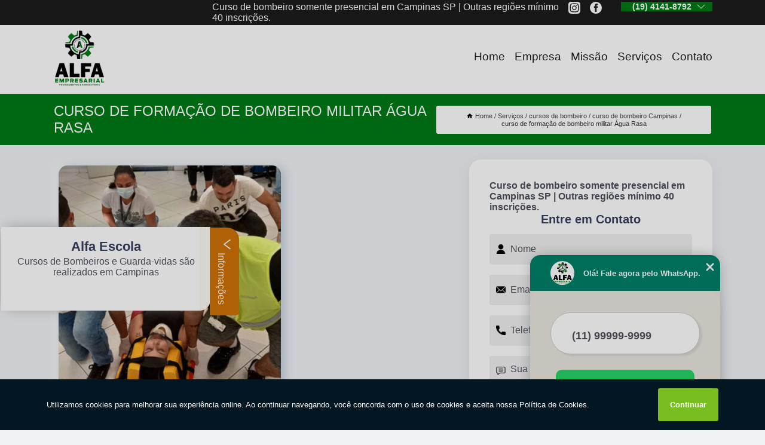

--- FILE ---
content_type: text/html; charset=utf-8
request_url: https://curso.alfacursoeconsultoria.com.br/cursos-de-bombeiro/curso-de-bombeiro-campinas/curso-de-formacao-de-bombeiro-militar-agua-rasa
body_size: 10994
content:
<!DOCTYPE html>
<!--[if lt IE 7]>
<html class="no-js lt-ie9 lt-ie8 lt-ie7"> <![endif]-->
<!--[if IE 7]>
<html class="no-js lt-ie9 lt-ie8"> <![endif]-->
<!--[if IE 8]>
<html class="no-js lt-ie9"> <![endif]-->
<!--[if gt IE 8]><!-->
<html class="no-js" lang="pt-br"> <!--<![endif]-->
<head>

<!-- Google Tag Manager -->
<script>(function(w,d,s,l,i){w[l]=w[l]||[];w[l].push({'gtm.start':
        new Date().getTime(),event:'gtm.js'});var f=d.getElementsByTagName(s)[0],
        j=d.createElement(s),dl=l!='dataLayer'?'&l='+l:'';j.async=true;j.src=
        'https://www.googletagmanager.com/gtm.js?id='+i+dl;f.parentNode.insertBefore(j,f);
        })(window,document,'script','dataLayer','GTM-NWTKCF4');</script>
        <!-- End Google Tag Manager -->


<link rel="preconnect" href="https://fonts.googleapis.com">
  <link rel="preconnect" href="https://fonts.gstatic.com" crossorigin>

  <link rel="preload" href="https://curso.alfacursoeconsultoria.com.br/css/theme.css" as="style">
  <link rel="preload" href="https://curso.alfacursoeconsultoria.com.br/css/main.css" as="style">
      
  <title>Curso de Formação de Bombeiro Militar Água Rasa - Curso de Bombeiro Campinas        - Alfa Escola Consultoria e Curso de Bombeiro Civil em Campinas</title>
    <meta charset="utf-8">
    <link rel="shortcut icon" href="https://curso.alfacursoeconsultoria.com.br/imagens/favicon.ico">
    <base href="https://curso.alfacursoeconsultoria.com.br/">
            <meta name="google-site-verification" content="TxCY25dvPmhRMLt_lOD6wJyme1Gd4oNpIMkuQxfu0wg"/>
                <meta name="msvalidate.01" content="DCADF5EBCA288EB1BACCE4BA30DF813B"/>
    
        

    
      
    
    <meta name="keywords" content="curso de bombeiro Campinas, curso, bombeiro, Campinas">
    <meta name="viewport" content="width=device-width, initial-scale=1.0">
    <meta name="geo.position"
          content=";">
    <meta name="geo.region" content="">
    <meta name="geo.placename" content="">
    <meta name="ICBM"
          content=",">
    <meta name="robots" content="index,follow">
    <meta name="rating" content="General">
    <meta name="revisit-after" content="7 days">
    <meta name="author" content="Alfa Escola">
    <meta property="og:region" content="Brasil">
    <meta property="og:title"
          content="Curso de Formação de Bombeiro Militar Água Rasa - Curso de Bombeiro Campinas - Alfa Escola Consultoria e Curso de Bombeiro Civil em Campinas">
    <meta property="og:type" content="article">
    <meta property="og:image"
          content="https://curso.alfacursoeconsultoria.com.br/imagens/logo.png">
    <meta property="og:url"
          content="https://curso.alfacursoeconsultoria.com.br/cursos-de-bombeiro/curso-de-bombeiro-campinas/curso-de-formacao-de-bombeiro-militar-agua-rasa">
    <meta property="og:description" content="">
    <meta property="og:site_name" content="Alfa Escola">
        <link rel="canonical" href="https://curso.alfacursoeconsultoria.com.br/cursos-de-bombeiro/curso-de-bombeiro-campinas/curso-de-formacao-de-bombeiro-militar-agua-rasa">
    <link rel="stylesheet" href="https://curso.alfacursoeconsultoria.com.br/css/theme.css" >
    <link rel="stylesheet" href="https://curso.alfacursoeconsultoria.com.br/css/main.css" >
    
    
    <!-- Desenvolvido por BUSCA CLIENTES - www.buscaclientes.com.br -->
</head> 

<body data-pagina="16a2880dd4f6dc7afad9d6e31850e8b2">

 <!-- Google Tag Manager (noscript) -->
 <noscript><iframe src="https://www.googletagmanager.com/ns.html?id=GTM-NWTKCF4"
        height="0" width="0" style="display:none;visibility:hidden"></iframe></noscript>
        <!-- End Google Tag Manager (noscript) -->

    <header>
          <!--  -->

  <!-- Inicio do Tell  -->
<div class="contact">

  <div class="wrapper">

    <div class="social-container">
      <ul class="social-icons">
      </ul>

    </div>

    <div class="tel">
      <div id="telefones">
        <p>(19) 4141-8792</p>
        <svg xmlns="http://www.w3.org/2000/svg" width="16" height="16" fill="currentColor" class="bi bi-chevron-down" viewBox="0 0 16 16">
        <path fill-rule="evenodd" d="M1.646 4.646a.5.5 0 0 1 .708 0L8 10.293l5.646-5.647a.5.5 0 0 1 .708.708l-6 6a.5.5 0 0 1-.708 0l-6-6a.5.5 0 0 1 0-.708z"/>
      </svg>
      </div>
      <div class="tel-dropdown">
       
        <p> (19) <span><a rel="nofollow" class="tel follow-click"
              data-origem="cabecalho-telefone-"
              title="Telefone  - Alfa Escola"
              href="tel:+551941418792">4141-8792</a>
          </span></p>        
      </div>

    </div>

  </div>
</div>
<!-- Fim do tel -->
<!-- -->
<nav class="navbar">
    <!--  -->  
  <div class="logo">
    <a href="https://curso.alfacursoeconsultoria.com.br/" class="pagina-logo" data-area="paginaLogo"
      title="Alfa Escola - Consultoria e Curso de Bombeiro Civil em Campinas">
      <img  src="https://curso.alfacursoeconsultoria.com.br/imagens/logo.png" width="250" height="200"
       title="Logo - Alfa Escola"
        alt="Curso de Formação de Bombeiro Militar Água Rasa - Curso de Bombeiro Campinas - Alfa Escola">
    </a>
  </div>
  <!-- -->
  
  <div class="hamburguer">
    <span></span>
    <span></span>
    <span></span>
  </div>

  <ul class="menu">
            <li><a class="btn-home" data-area="paginaHome"        href="https://curso.alfacursoeconsultoria.com.br/"
        title="Home">Home</a></li>        <li><a         href="https://curso.alfacursoeconsultoria.com.br/empresa"
        title="Empresa">Empresa</a></li>        <li><a         href="https://curso.alfacursoeconsultoria.com.br/missao"
        title="Missão">Missão</a></li>        <li class="dropdown"><a         href="https://curso.alfacursoeconsultoria.com.br/servicos"
        title="Serviços">Serviços</a>                            <ul class="sub-menu hidden">                        <li class="dropdown"><a
                                href="https://curso.alfacursoeconsultoria.com.br/cursos-de-bombeiro"
                                title="cursos de bombeiro">Cursos de bombeiro</a>
                        
                        </li>                        <li class="dropdown"><a
                                href="https://curso.alfacursoeconsultoria.com.br/cursos-de-combate-a-incendio"
                                title="cursos de combate a incêndio">Cursos de combate a incêndio</a>
                        
                        </li>                        <li class="dropdown"><a
                                href="https://curso.alfacursoeconsultoria.com.br/servicos-de-consultoria"
                                title="serviços de consultoria">Serviços de consultoria</a>
                        
                        </li>                        <li class="dropdown"><a
                                href="https://curso.alfacursoeconsultoria.com.br/treinamentos-de-espacos-confinados"
                                title="treinamentos de espaços confinados">Treinamentos de espaços confinados</a>
                        
                        </li>                        <li class="dropdown"><a
                                href="https://curso.alfacursoeconsultoria.com.br/treinamentos-de-nr"
                                title="treinamentos de nr">Treinamentos de nr</a>
                        
                        </li>                        <li class="dropdown"><a
                                href="https://curso.alfacursoeconsultoria.com.br/treinamentos-de-trabalho-em-altura"
                                title="treinamentos de trabalho em altura">Treinamentos de trabalho em altura</a>
                        
                        </li>                        <li class="dropdown"><a
                                href="https://curso.alfacursoeconsultoria.com.br/treinamentos-para-bombeiro"
                                title="treinamentos para bombeiro">Treinamentos para bombeiro</a>
                        
                        </li></ul>
            </li>        <li><a         href="https://curso.alfacursoeconsultoria.com.br/contato"
        title="Contato">Contato</a></li>
  </ul>

</nav>
    </header>

    <main>
    <div class="wrapper" id="wrapper-category">
    <h1 class="title-wrapper">Curso de Formação de Bombeiro Militar Água Rasa</h1>
        <div class="container">

<div id="breadcrumb">
		<ol itemscope itemtype="http://schema.org/BreadcrumbList">
								<li><img width="10" height="10" alt="svgImg" src="[data-uri]" style="
					    margin: 1px 4px 0;
					"/>
					<li itemprop="itemListElement" itemscope
						itemtype="http://schema.org/ListItem">
						<a itemprop="item" href="https://curso.alfacursoeconsultoria.com.br/">
							<span itemprop="name">Home</span></a>
						<meta itemprop="position" content="1"/>
					</li>
											<li itemprop="itemListElement" itemscope itemtype="http://schema.org/ListItem">
							<a itemprop="item"
							   href="https://curso.alfacursoeconsultoria.com.br/servicos">
								<span itemprop="name">Serviços</span></a>
							<meta itemprop="position" content="2"/>
						</li>
												<li itemprop="itemListElement" itemscope itemtype="http://schema.org/ListItem">
							<a itemprop="item"
							   href="https://curso.alfacursoeconsultoria.com.br/cursos-de-bombeiro">
								<span itemprop="name">cursos de bombeiro</span></a>
							<meta itemprop="position" content="3"/>
						</li>
												<li itemprop="itemListElement" itemscope itemtype="http://schema.org/ListItem">
							<a itemprop="item"
							   href="https://curso.alfacursoeconsultoria.com.br/curso-de-bombeiro-campinas">
								<span itemprop="name">curso de bombeiro Campinas</span></a>
							<meta itemprop="position" content="4"/>
						</li>
												<li><span>curso de formação de bombeiro militar Água Rasa</span></li>
								</ol>
</div>

</div>

    </div>
        <div class="wrapper text">
            <article class="readMore">
           		<img class="imagem-pagina" src="https://curso.alfacursoeconsultoria.com.br/imagens/curso-de-formacao-de-bombeiro-militar.jpg"
                    onclick="openmodal();"
                    id="imagem-"
                    alt="Curso de Formação de Bombeiro Militar Água Rasa - Curso de Bombeiro Campinas"
                    title="Curso de Formação de Bombeiro Militar Água Rasa - Curso de Bombeiro Campinas"
                    width="380" height="380"
                    >
                    <span style="
                        font-size: 12px;

                    ">Clique na imagem para expandir
                    </span>
                <p>Quer saber sobre curso de formação de bombeiro militar Água Rasa? Quem deseja ser bombeiro civil profissional precisa fazer um curso para aprender a prevenir e combater incêndios, realizar salvamentos, prestar primeiros socorros e manusear produtos perigosos, entre outros.</p>                Tem interesse em curso de formação de bombeiro militar Água Rasa? Conheça nossos serviços, são opções variadas que oferecemos, como Curso de Bombeiro Civil, Cursos e Treinamentos em Campinas, Cursos de Bombeiro e Curso Para Bombeiro Civil. Contando com profissionais qualificados e experientes, o empreendimento entende a necessidade de cada cliente, buscando a sua satisfação e confiança. Fale conosco e solicite já o que precisa com toda a Qualificada e Excelente necessária. Além dos já citados, também oferecemos trabalhos como Treinamento Nr 12 e Treinamento Nr 18. Por isso, entre em contato conosco, estamos sempre a disposição do cliente.            </article>



            <div class="collum-subject" style="max-width : 600px; margin-top: 20px;">
                <div class="formCotacao">
    <form action="https://curso.alfacursoeconsultoria.com.br/enviar-cotacao" id="formulario-cotacao" method="post">
        <div class="header">
            <h3>Entre em Contato</h3>
        </div>
        <input type="hidden" name="acao" value="cotacao">
        <input type="hidden" name="produto_nome" value="">
        <input class="url-atual" type="hidden" name="produto_url" value="">
        <input class="url-atual" type="hidden" name="produto_ref" value="">
        <input type="hidden" name="imagem" value="" />
        <input type="hidden" name="site" value="https://curso.alfacursoeconsultoria.com.br/" />
        <input type="hidden" name="email" value="comercial@alfacursoeconsultoria.com.br" />
                <input type="hidden" name="projeto" value="5930" />

        <div class="item-form" id="campos-formulario">
            
        <img  alt="user" width="16" height="16" src="https://curso.alfacursoeconsultoria.com.br/imagens/user.png" class= "icon-form">

            <input  type="text" name="nome" placeholder="Nome" required>
    
            <p class="error-message" id="erro_nome"></p>
            <img alt="mail" width="16" height="16" src="https://curso.alfacursoeconsultoria.com.br/imagens/email.png" class= "icon-form">

            <input  type="email" name="email_contato"
                placeholder="Email" required>
            <p class="error-message" id="erro_email_contato"></p>
            <img alt="tel" width="16" height="16" src="https://curso.alfacursoeconsultoria.com.br/imagens/call.png" class= "icon-form">

            <input  type="text" name="telefone"
                class="telefone" placeholder="Telefone" required>
            
            <p class="error-message" id="erro_telefone"></p>

            <p class="error-message" id="erro_palavra"></p>
        </div>

        <div class="item-form" id="mensagem-formulario">
        <img  alt="message" width="16" height="16" src="https://curso.alfacursoeconsultoria.com.br/imagens/comment.png" class= "icon-form">

            <textarea  name="mensagem"
                placeholder="Sua mensagem"></textarea>
            <p class="error-message" id="erro_mensagem"></p>
           
        </div>
        <div class="clear"></div>

        <div class="cta-formulario">
            <div class="seguranca-cta-formulario">
                <div class="item-cta">
                                        <div class="g-recaptcha" data-sitekey="6Lczu4khAAAAACvyXTYzrrwrxV1BF_OAqpICojAP">
                    </div>
                                    </div>
                <div class="item-cta">
                <button type="button" id="btn-enviar-cotacao" class="btn-verde">Enviar</button>

                    <img  loading="lazy" src="imagens/ajax-loader.gif"  class="image-loading" id="loader-ajax" alt="Aguarde..."
                        title="Aguarde..." style="display:none">
                </div>
            </div>
        </div>

        

    </form>
    </div>
    

    
            </div>



        </div>

        <div class="categorias">
            <div id="prova_social" class="prova_social owl-carousel owl-theme"><div class="item"><div class="review" itemscope itemtype="https://schema.org/Review"><div class="item_review" itemprop="itemReviewed" itemscope itemtype="https://schema.org/Organization"><span itemprop="name">Alfa Escola</span></div><span itemprop="reviewRating" itemscope itemtype="https://schema.org/Rating"> <span class="ration" itemprop="ratingValue">5</span> </span> <b><span class="title" itemprop="name">"Recomendo!!!"</span> </b><span itemprop="author" itemscope itemtype="https://schema.org/Person"> <span class="name" itemprop="name">Paulo Victor</span> </span><span class="review_body" itemprop="reviewBody">A escola tem uma estrutura completa, professores de ótima qualidade, meio prático excelente e teorico também. Investimento com custo benefício à altura </span></div></div><div class="item"><div class="review" itemscope itemtype="https://schema.org/Review"><div class="item_review" itemprop="itemReviewed" itemscope itemtype="https://schema.org/Organization"><span itemprop="name">Alfa Escola</span></div><span itemprop="reviewRating" itemscope itemtype="https://schema.org/Rating"> <span class="ration" itemprop="ratingValue">5</span> </span> <b><span class="title" itemprop="name">"Recomendo!!!"</span> </b><span itemprop="author" itemscope itemtype="https://schema.org/Person"> <span class="name" itemprop="name">Natanael Nascimento</span> </span><span class="review_body" itemprop="reviewBody">Uma ótima escola é tive o prazer de saber aluno dessa escola hj sou um bombeiro formado é qualificado para exercer a função  graças a essa escola obrigado.</span></div></div><div class="item"><div class="review" itemscope itemtype="https://schema.org/Review"><div class="item_review" itemprop="itemReviewed" itemscope itemtype="https://schema.org/Organization"><span itemprop="name">Alfa Escola</span></div><span itemprop="reviewRating" itemscope itemtype="https://schema.org/Rating"> <span class="ration" itemprop="ratingValue">5</span> </span> <b><span class="title" itemprop="name">"Recomendo!!!"</span> </b><span itemprop="author" itemscope itemtype="https://schema.org/Person"> <span class="name" itemprop="name">Rose Leylane</span> </span><span class="review_body" itemprop="reviewBody">Melhor escola de bombeiros.</span></div></div><div class="item"><div class="review" itemscope itemtype="https://schema.org/Review"><div class="item_review" itemprop="itemReviewed" itemscope itemtype="https://schema.org/Organization"><span itemprop="name">Alfa Escola</span></div><span itemprop="reviewRating" itemscope itemtype="https://schema.org/Rating"> <span class="ration" itemprop="ratingValue">5</span> </span> <b><span class="title" itemprop="name">"Recomendo!!!"</span> </b><span itemprop="author" itemscope itemtype="https://schema.org/Person"> <span class="name" itemprop="name">Yasmin Lopes</span> </span><span class="review_body" itemprop="reviewBody">Escola de formação de Bombeiros top,realmente aprendemos de verdade o que nos é ensinado.</span></div></div></div>        </div>

        <div class="categorias">
        
<h3 style="text-align: center">Pesquisas relacionadas</h3>

        <div id="owl-thumbs" class="owl-carousel owl-theme">
                <div class="item img-big">
            <figure>

            <a href="https://curso.alfacursoeconsultoria.com.br/cursos-de-bombeiro/curso-de-bombeiro-campinas/onde-tem-curso-para-bombeiro-civil-jundiai" class="galeria-thumb"
               title="onde tem curso para bombeiro civil Jundiaí">
                <img loading="lazy" src="https://curso.alfacursoeconsultoria.com.br/imagens/thumb/onde-tem-curso-para-bombeiro-civil.jpg" alt="onde tem curso para bombeiro civil Jundiaí"
                     title="onde tem curso para bombeiro civil Jundiaí" width="160" height="160"></a>

                     <figcaption> <h4>
                <a href="https://curso.alfacursoeconsultoria.com.br/cursos-de-bombeiro/curso-de-bombeiro-campinas/onde-tem-curso-para-bombeiro-civil-jundiai" class="lightbox titulo-galeria"
                   title="onde tem curso para bombeiro civil Jundiaí">onde tem curso para bombeiro civil Jundiaí</a></h4>
                   </a></figcaption>
            
            </figure>
            
        </div>
    
                <div class="item img-big">
            <figure>

            <a href="https://curso.alfacursoeconsultoria.com.br/cursos-de-bombeiro/curso-de-bombeiro-campinas/curso-de-formacao-bombeiro-civil-valor-guaruja" class="galeria-thumb"
               title="curso de formação bombeiro civil valor Guarujá">
                <img loading="lazy" src="https://curso.alfacursoeconsultoria.com.br/imagens/thumb/curso-de-formacao-bombeiro-civil-valor.jpg" alt="curso de formação bombeiro civil valor Guarujá"
                     title="curso de formação bombeiro civil valor Guarujá" width="160" height="160"></a>

                     <figcaption> <h4>
                <a href="https://curso.alfacursoeconsultoria.com.br/cursos-de-bombeiro/curso-de-bombeiro-campinas/curso-de-formacao-bombeiro-civil-valor-guaruja" class="lightbox titulo-galeria"
                   title="curso de formação bombeiro civil valor Guarujá">curso de formação bombeiro civil valor Guarujá</a></h4>
                   </a></figcaption>
            
            </figure>
            
        </div>
    
                <div class="item img-big">
            <figure>

            <a href="https://curso.alfacursoeconsultoria.com.br/cursos-de-bombeiro/curso-de-bombeiro-campinas/curso-de-formacao-bombeiro-civil-juquitiba" class="galeria-thumb"
               title="curso de formação bombeiro civil Juquitiba">
                <img loading="lazy" src="https://curso.alfacursoeconsultoria.com.br/imagens/thumb/curso-de-formacao-bombeiro-civil.jpg" alt="curso de formação bombeiro civil Juquitiba"
                     title="curso de formação bombeiro civil Juquitiba" width="160" height="160"></a>

                     <figcaption> <h4>
                <a href="https://curso.alfacursoeconsultoria.com.br/cursos-de-bombeiro/curso-de-bombeiro-campinas/curso-de-formacao-bombeiro-civil-juquitiba" class="lightbox titulo-galeria"
                   title="curso de formação bombeiro civil Juquitiba">curso de formação bombeiro civil Juquitiba</a></h4>
                   </a></figcaption>
            
            </figure>
            
        </div>
    
                <div class="item img-big">
            <figure>

            <a href="https://curso.alfacursoeconsultoria.com.br/cursos-de-bombeiro/curso-de-bombeiro-campinas/onde-tem-treinamento-para-bombeiro-civil-guarda-vida-rondonopolis" class="galeria-thumb"
               title="onde tem treinamento para bombeiro civil guarda vida Rondonópolis">
                <img loading="lazy" src="https://curso.alfacursoeconsultoria.com.br/imagens/thumb/onde-tem-treinamento-para-bombeiro-civil-guarda-vida.jpg" alt="onde tem treinamento para bombeiro civil guarda vida Rondonópolis"
                     title="onde tem treinamento para bombeiro civil guarda vida Rondonópolis" width="160" height="160"></a>

                     <figcaption> <h4>
                <a href="https://curso.alfacursoeconsultoria.com.br/cursos-de-bombeiro/curso-de-bombeiro-campinas/onde-tem-treinamento-para-bombeiro-civil-guarda-vida-rondonopolis" class="lightbox titulo-galeria"
                   title="onde tem treinamento para bombeiro civil guarda vida Rondonópolis">onde tem treinamento para bombeiro civil guarda vida Rondonópolis</a></h4>
                   </a></figcaption>
            
            </figure>
            
        </div>
    
                <div class="item img-big">
            <figure>

            <a href="https://curso.alfacursoeconsultoria.com.br/cursos-de-bombeiro/curso-de-bombeiro-campinas/onde-tem-curso-para-bombeiro-civil-betim" class="galeria-thumb"
               title="onde tem curso para bombeiro civil Betim">
                <img loading="lazy" src="https://curso.alfacursoeconsultoria.com.br/imagens/thumb/onde-tem-curso-para-bombeiro-civil.jpg" alt="onde tem curso para bombeiro civil Betim"
                     title="onde tem curso para bombeiro civil Betim" width="160" height="160"></a>

                     <figcaption> <h4>
                <a href="https://curso.alfacursoeconsultoria.com.br/cursos-de-bombeiro/curso-de-bombeiro-campinas/onde-tem-curso-para-bombeiro-civil-betim" class="lightbox titulo-galeria"
                   title="onde tem curso para bombeiro civil Betim">onde tem curso para bombeiro civil Betim</a></h4>
                   </a></figcaption>
            
            </figure>
            
        </div>
    
                <div class="item img-big">
            <figure>

            <a href="https://curso.alfacursoeconsultoria.com.br/cursos-de-bombeiro/curso-de-bombeiro-campinas/curso-de-formacao-de-bombeiro-militar-valor-faria-lima" class="galeria-thumb"
               title="curso de formação de bombeiro militar valor Faria Lima">
                <img loading="lazy" src="https://curso.alfacursoeconsultoria.com.br/imagens/thumb/curso-de-formacao-de-bombeiro-militar-valor.jpg" alt="curso de formação de bombeiro militar valor Faria Lima"
                     title="curso de formação de bombeiro militar valor Faria Lima" width="160" height="160"></a>

                     <figcaption> <h4>
                <a href="https://curso.alfacursoeconsultoria.com.br/cursos-de-bombeiro/curso-de-bombeiro-campinas/curso-de-formacao-de-bombeiro-militar-valor-faria-lima" class="lightbox titulo-galeria"
                   title="curso de formação de bombeiro militar valor Faria Lima">curso de formação de bombeiro militar valor Faria Lima</a></h4>
                   </a></figcaption>
            
            </figure>
            
        </div>
    
                <div class="item img-big">
            <figure>

            <a href="https://curso.alfacursoeconsultoria.com.br/cursos-de-bombeiro/curso-de-bombeiro-campinas/onde-tem-curso-bombeiro-civil-vargem-grande-paulista" class="galeria-thumb"
               title="onde tem curso bombeiro civil Vargem Grande Paulista">
                <img loading="lazy" src="https://curso.alfacursoeconsultoria.com.br/imagens/thumb/onde-tem-curso-bombeiro-civil.jpg" alt="onde tem curso bombeiro civil Vargem Grande Paulista"
                     title="onde tem curso bombeiro civil Vargem Grande Paulista" width="160" height="160"></a>

                     <figcaption> <h4>
                <a href="https://curso.alfacursoeconsultoria.com.br/cursos-de-bombeiro/curso-de-bombeiro-campinas/onde-tem-curso-bombeiro-civil-vargem-grande-paulista" class="lightbox titulo-galeria"
                   title="onde tem curso bombeiro civil Vargem Grande Paulista">onde tem curso bombeiro civil Vargem Grande Paulista</a></h4>
                   </a></figcaption>
            
            </figure>
            
        </div>
    
                <div class="item img-big">
            <figure>

            <a href="https://curso.alfacursoeconsultoria.com.br/cursos-de-bombeiro/curso-de-bombeiro-campinas/onde-tem-curso-de-bombeiro-profissional-agua-rasa" class="galeria-thumb"
               title="onde tem curso de bombeiro profissional Água Rasa">
                <img loading="lazy" src="https://curso.alfacursoeconsultoria.com.br/imagens/thumb/onde-tem-curso-de-bombeiro-profissional.jpg" alt="onde tem curso de bombeiro profissional Água Rasa"
                     title="onde tem curso de bombeiro profissional Água Rasa" width="160" height="160"></a>

                     <figcaption> <h4>
                <a href="https://curso.alfacursoeconsultoria.com.br/cursos-de-bombeiro/curso-de-bombeiro-campinas/onde-tem-curso-de-bombeiro-profissional-agua-rasa" class="lightbox titulo-galeria"
                   title="onde tem curso de bombeiro profissional Água Rasa">onde tem curso de bombeiro profissional Água Rasa</a></h4>
                   </a></figcaption>
            
            </figure>
            
        </div>
    
                <div class="item img-big">
            <figure>

            <a href="https://curso.alfacursoeconsultoria.com.br/cursos-de-bombeiro/curso-de-bombeiro-campinas/treinamento-para-bombeiro-civil-guarda-vida-valor-pouso-alegre" class="galeria-thumb"
               title="treinamento para bombeiro civil guarda vida valor Pouso Alegre">
                <img loading="lazy" src="https://curso.alfacursoeconsultoria.com.br/imagens/thumb/treinamento-para-bombeiro-civil-guarda-vida-valor.jpg" alt="treinamento para bombeiro civil guarda vida valor Pouso Alegre"
                     title="treinamento para bombeiro civil guarda vida valor Pouso Alegre" width="160" height="160"></a>

                     <figcaption> <h4>
                <a href="https://curso.alfacursoeconsultoria.com.br/cursos-de-bombeiro/curso-de-bombeiro-campinas/treinamento-para-bombeiro-civil-guarda-vida-valor-pouso-alegre" class="lightbox titulo-galeria"
                   title="treinamento para bombeiro civil guarda vida valor Pouso Alegre">treinamento para bombeiro civil guarda vida valor Pouso Alegre</a></h4>
                   </a></figcaption>
            
            </figure>
            
        </div>
    
                <div class="item img-big">
            <figure>

            <a href="https://curso.alfacursoeconsultoria.com.br/cursos-de-bombeiro/curso-de-bombeiro-campinas/treinamento-para-bombeiro-civil-guarda-vida-itapecerica-da-serra" class="galeria-thumb"
               title="treinamento para bombeiro civil guarda vida Itapecerica da Serra">
                <img loading="lazy" src="https://curso.alfacursoeconsultoria.com.br/imagens/thumb/treinamento-para-bombeiro-civil-guarda-vida.jpg" alt="treinamento para bombeiro civil guarda vida Itapecerica da Serra"
                     title="treinamento para bombeiro civil guarda vida Itapecerica da Serra" width="160" height="160"></a>

                     <figcaption> <h4>
                <a href="https://curso.alfacursoeconsultoria.com.br/cursos-de-bombeiro/curso-de-bombeiro-campinas/treinamento-para-bombeiro-civil-guarda-vida-itapecerica-da-serra" class="lightbox titulo-galeria"
                   title="treinamento para bombeiro civil guarda vida Itapecerica da Serra">treinamento para bombeiro civil guarda vida Itapecerica da Serra</a></h4>
                   </a></figcaption>
            
            </figure>
            
        </div>
    
            </div>

        </div>
        <div class="copyright">O conteúdo do texto
            "<strong>Curso de Formação de Bombeiro Militar Água Rasa</strong>" é de direito reservado. Sua
            reprodução, parcial ou total, mesmo citando nossos links, é proibida sem a autorização do autor.
            Crime de violação de direito autoral &ndash; artigo 184 do Código Penal &ndash; <a
                title="Lei de direitos autorais" target="_blank"
                href="http://www.planalto.gov.br/Ccivil_03/Leis/L9610.htm" rel="noreferrer">Lei 9610/98 - Lei
                de direitos autorais</a>.
        </div>

    </main>
    </div><!-- .wrapper -->

    <div id="modal_img" hidden>
            <div class="ogranize_modal">
                <span onclick="closedmodal();"> X </span>
                <img class="showimg" src="https://curso.alfacursoeconsultoria.com.br/imagens/curso-de-formacao-de-bombeiro-militar.jpg"
                alt="Curso de Formação de Bombeiro Militar Água Rasa - Curso de Bombeiro Campinas"
                    title="Curso de Formação de Bombeiro Militar Água Rasa - Curso de Bombeiro Campinas">
            </div>
    </div>

    <footer>
    <aside class="categorias-footer">
        <h2>
            <a href="https://curso.alfacursoeconsultoria.com.br/servicos"
                title="Serviços - Alfa Escola Consultoria e Curso de Bombeiro Civil em Campinas">Serviços</a>
        </h2>
        <nav>
            <ul class="cssmenu" id="accordian">
                                <li class="dropdown">
                    <a class="dropdown-toggle" href="https://curso.alfacursoeconsultoria.com.br/cursos-de-bombeiro"
                        title="Cursos de Bombeiro">Cursos de Bombeiro</a>
                    <ul class="sub-menu subcategoria-menu">
                                                <li>
                            <a href="https://curso.alfacursoeconsultoria.com.br/curso-de-bombeiro"
                                title="Curso de Bombeiro">Curso de Bombeiro</a>
                        </li>

                                                <li>
                            <a href="https://curso.alfacursoeconsultoria.com.br/curso-de-bombeiro-campinas"
                                title="Curso de Bombeiro Campinas">Curso de Bombeiro Campinas</a>
                        </li>

                                                <li>
                            <a href="https://curso.alfacursoeconsultoria.com.br/curso-de-bombeiro-civil"
                                title="Curso de Bombeiro Civil">Curso de Bombeiro Civil</a>
                        </li>

                                                <li>
                            <a href="https://curso.alfacursoeconsultoria.com.br/curso-de-bombeiro-civil-industrial"
                                title="Curso de Bombeiro Civil Industrial">Curso de Bombeiro Civil Industrial</a>
                        </li>

                                                <li>
                            <a href="https://curso.alfacursoeconsultoria.com.br/curso-de-bombeiro-civil-profissional"
                                title="Curso de Bombeiro Civil Profissional">Curso de Bombeiro Civil Profissional</a>
                        </li>

                                                <li>
                            <a href="https://curso.alfacursoeconsultoria.com.br/curso-de-bombeiro-industrial"
                                title="Curso de Bombeiro Industrial">Curso de Bombeiro Industrial</a>
                        </li>

                                                <li>
                            <a href="https://curso.alfacursoeconsultoria.com.br/curso-de-bombeiro-profissional"
                                title="Curso de Bombeiro Profissional">Curso de Bombeiro Profissional</a>
                        </li>

                                                <li>
                            <a href="https://curso.alfacursoeconsultoria.com.br/curso-de-bombeiro-vinhedo"
                                title="Curso de Bombeiro Vinhedo">Curso de Bombeiro Vinhedo</a>
                        </li>

                                                <li>
                            <a href="https://curso.alfacursoeconsultoria.com.br/curso-de-formacao-bombeiro-civil"
                                title="Curso de Formação Bombeiro Civil">Curso de Formação Bombeiro Civil</a>
                        </li>

                                                <li>
                            <a href="https://curso.alfacursoeconsultoria.com.br/curso-de-formacao-de-bombeiro-civil"
                                title="Curso de Formação de Bombeiro Civil">Curso de Formação de Bombeiro Civil</a>
                        </li>

                                                <li>
                            <a href="https://curso.alfacursoeconsultoria.com.br/curso-para-bombeiro-civil"
                                title="Curso para Bombeiro Civil">Curso para Bombeiro Civil</a>
                        </li>

                                                <li>
                            <a href="https://curso.alfacursoeconsultoria.com.br/treinamento-para-bombeiro-civil-guarda-vida"
                                title="Treinamento para Bombeiro Civil Guarda Vida">Treinamento para Bombeiro Civil Guarda Vida</a>
                        </li>

                                            </ul>
                </li>
                                <li class="dropdown">
                    <a class="dropdown-toggle" href="https://curso.alfacursoeconsultoria.com.br/cursos-de-combate-a-incendio"
                        title="Cursos de Combate a Incêndio">Cursos de Combate a Incêndio</a>
                    <ul class="sub-menu subcategoria-menu">
                                                <li>
                            <a href="https://curso.alfacursoeconsultoria.com.br/curso-combate-a-incendio"
                                title="Curso Combate a Incêndio">Curso Combate a Incêndio</a>
                        </li>

                                                <li>
                            <a href="https://curso.alfacursoeconsultoria.com.br/curso-de-bombeiro-civil-florestal"
                                title="Curso de Bombeiro Civil Florestal">Curso de Bombeiro Civil Florestal</a>
                        </li>

                                                <li>
                            <a href="https://curso.alfacursoeconsultoria.com.br/curso-de-brigadista-florestal"
                                title="Curso de Brigadista Florestal">Curso de Brigadista Florestal</a>
                        </li>

                                                <li>
                            <a href="https://curso.alfacursoeconsultoria.com.br/curso-de-combate-a-incendio"
                                title="Curso de Combate a Incêndio">Curso de Combate a Incêndio</a>
                        </li>

                                                <li>
                            <a href="https://curso.alfacursoeconsultoria.com.br/curso-de-combate-a-incendio-campinas"
                                title="Curso de Combate a Incêndio Campinas">Curso de Combate a Incêndio Campinas</a>
                        </li>

                                                <li>
                            <a href="https://curso.alfacursoeconsultoria.com.br/curso-de-combate-a-incendio-florestal"
                                title="Curso de Combate a Incêndio Florestal">Curso de Combate a Incêndio Florestal</a>
                        </li>

                                                <li>
                            <a href="https://curso.alfacursoeconsultoria.com.br/curso-de-combate-a-incendio-vinhedo"
                                title="Curso de Combate a Incêndio Vinhedo">Curso de Combate a Incêndio Vinhedo</a>
                        </li>

                                                <li>
                            <a href="https://curso.alfacursoeconsultoria.com.br/curso-de-prevencao-de-incendio"
                                title="Curso de Prevenção de Incêndio">Curso de Prevenção de Incêndio</a>
                        </li>

                                                <li>
                            <a href="https://curso.alfacursoeconsultoria.com.br/curso-de-prevencao-e-combate-a-incendio"
                                title="Curso de Prevenção e Combate a Incêndio">Curso de Prevenção e Combate a Incêndio</a>
                        </li>

                                                <li>
                            <a href="https://curso.alfacursoeconsultoria.com.br/curso-de-prevencao-e-combate-a-incendio-florestal"
                                title="Curso de Prevenção e Combate a Incêndio Florestal">Curso de Prevenção e Combate a Incêndio Florestal</a>
                        </li>

                                                <li>
                            <a href="https://curso.alfacursoeconsultoria.com.br/curso-instrutor-em-prevencao-de-combate-a-incendio"
                                title="Curso Instrutor em Prevenção de Combate a Incêndio">Curso Instrutor em Prevenção de Combate a Incêndio</a>
                        </li>

                                            </ul>
                </li>
                                <li class="dropdown">
                    <a class="dropdown-toggle" href="https://curso.alfacursoeconsultoria.com.br/servicos-de-consultoria"
                        title="Serviços de Consultoria">Serviços de Consultoria</a>
                    <ul class="sub-menu subcategoria-menu">
                                                <li>
                            <a href="https://curso.alfacursoeconsultoria.com.br/consultoria-de-treinamento-e-desenvolvimento"
                                title="Consultoria de Treinamento e Desenvolvimento">Consultoria de Treinamento e Desenvolvimento</a>
                        </li>

                                                <li>
                            <a href="https://curso.alfacursoeconsultoria.com.br/consultoria-e-treinamento"
                                title="Consultoria e Treinamento">Consultoria e Treinamento</a>
                        </li>

                                                <li>
                            <a href="https://curso.alfacursoeconsultoria.com.br/consultoria-em-treinamento-e-desenvolvimento"
                                title="Consultoria em Treinamento e Desenvolvimento">Consultoria em Treinamento e Desenvolvimento</a>
                        </li>

                                                <li>
                            <a href="https://curso.alfacursoeconsultoria.com.br/consultoria-para-equipes-de-emergencia"
                                title="Consultoria para Equipes de Emergência">Consultoria para Equipes de Emergência</a>
                        </li>

                                                <li>
                            <a href="https://curso.alfacursoeconsultoria.com.br/consultoria-para-liberacao-de-atividades-de-risco"
                                title="Consultoria para Liberação de Atividades de Risco">Consultoria para Liberação de Atividades de Risco</a>
                        </li>

                                                <li>
                            <a href="https://curso.alfacursoeconsultoria.com.br/consultoria-para-seguranca-do-trabalho"
                                title="Consultoria para Segurança do Trabalho">Consultoria para Segurança do Trabalho</a>
                        </li>

                                                <li>
                            <a href="https://curso.alfacursoeconsultoria.com.br/consultoria-para-simulados-de-emergencia"
                                title="Consultoria para Simulados de Emergência">Consultoria para Simulados de Emergência</a>
                        </li>

                                                <li>
                            <a href="https://curso.alfacursoeconsultoria.com.br/consultoria-para-sistemas-de-protecao-contra-incendio"
                                title="Consultoria para Sistemas de Proteção contra Incêndio">Consultoria para Sistemas de Proteção contra Incêndio</a>
                        </li>

                                                <li>
                            <a href="https://curso.alfacursoeconsultoria.com.br/consultoria-para-treinamentos"
                                title="Consultoria para Treinamentos">Consultoria para Treinamentos</a>
                        </li>

                                                <li>
                            <a href="https://curso.alfacursoeconsultoria.com.br/consultoria-para-treinamentos-campinas"
                                title="Consultoria para Treinamentos Campinas">Consultoria para Treinamentos Campinas</a>
                        </li>

                                                <li>
                            <a href="https://curso.alfacursoeconsultoria.com.br/consultoria-para-treinamentos-de-bombeiros"
                                title="Consultoria para Treinamentos de Bombeiros">Consultoria para Treinamentos de Bombeiros</a>
                        </li>

                                                <li>
                            <a href="https://curso.alfacursoeconsultoria.com.br/consultoria-para-treinamentos-vinhedo"
                                title="Consultoria para Treinamentos Vinhedo">Consultoria para Treinamentos Vinhedo</a>
                        </li>

                                            </ul>
                </li>
                                <li class="dropdown">
                    <a class="dropdown-toggle" href="https://curso.alfacursoeconsultoria.com.br/treinamentos-de-espacos-confinados"
                        title="Treinamentos de Espaços Confinados">Treinamentos de Espaços Confinados</a>
                    <ul class="sub-menu subcategoria-menu">
                                                <li>
                            <a href="https://curso.alfacursoeconsultoria.com.br/treinamento-de-espaco-confinado"
                                title="Treinamento de Espaço Confinado">Treinamento de Espaço Confinado</a>
                        </li>

                                                <li>
                            <a href="https://curso.alfacursoeconsultoria.com.br/treinamento-de-espaco-confinado-campinas"
                                title="Treinamento de Espaço Confinado Campinas">Treinamento de Espaço Confinado Campinas</a>
                        </li>

                                                <li>
                            <a href="https://curso.alfacursoeconsultoria.com.br/treinamento-de-espaco-confinado-nr-33"
                                title="Treinamento de Espaço Confinado Nr 33">Treinamento de Espaço Confinado Nr 33</a>
                        </li>

                                                <li>
                            <a href="https://curso.alfacursoeconsultoria.com.br/treinamento-de-espaco-confinado-vinhedo"
                                title="Treinamento de Espaço Confinado Vinhedo">Treinamento de Espaço Confinado Vinhedo</a>
                        </li>

                                                <li>
                            <a href="https://curso.alfacursoeconsultoria.com.br/treinamento-de-nr-33-instrutor"
                                title="Treinamento de Nr 33 Instrutor">Treinamento de Nr 33 Instrutor</a>
                        </li>

                                                <li>
                            <a href="https://curso.alfacursoeconsultoria.com.br/treinamento-de-nr-33-supervisor"
                                title="Treinamento de Nr 33 Supervisor">Treinamento de Nr 33 Supervisor</a>
                        </li>

                                                <li>
                            <a href="https://curso.alfacursoeconsultoria.com.br/treinamento-em-espaco-confinado"
                                title="Treinamento em Espaço Confinado">Treinamento em Espaço Confinado</a>
                        </li>

                                                <li>
                            <a href="https://curso.alfacursoeconsultoria.com.br/treinamento-em-espaco-confinado-nr-33"
                                title="Treinamento em Espaço Confinado Nr 33">Treinamento em Espaço Confinado Nr 33</a>
                        </li>

                                                <li>
                            <a href="https://curso.alfacursoeconsultoria.com.br/treinamento-espaco-confinado-nr-33"
                                title="Treinamento Espaço Confinado Nr 33">Treinamento Espaço Confinado Nr 33</a>
                        </li>

                                                <li>
                            <a href="https://curso.alfacursoeconsultoria.com.br/treinamento-nr-33-trabalhador-e-vigia"
                                title="Treinamento Nr 33 Trabalhador e Vigia">Treinamento Nr 33 Trabalhador e Vigia</a>
                        </li>

                                                <li>
                            <a href="https://curso.alfacursoeconsultoria.com.br/treinamento-para-espaco-confinado"
                                title="Treinamento para Espaço Confinado">Treinamento para Espaço Confinado</a>
                        </li>

                                                <li>
                            <a href="https://curso.alfacursoeconsultoria.com.br/treinamento-para-trabalho-em-espaco-confinado"
                                title="Treinamento para Trabalho em Espaço Confinado">Treinamento para Trabalho em Espaço Confinado</a>
                        </li>

                                            </ul>
                </li>
                                <li class="dropdown">
                    <a class="dropdown-toggle" href="https://curso.alfacursoeconsultoria.com.br/treinamentos-de-nr"
                        title="Treinamentos de Nr">Treinamentos de Nr</a>
                    <ul class="sub-menu subcategoria-menu">
                                                <li>
                            <a href="https://curso.alfacursoeconsultoria.com.br/treinamento-de-nr"
                                title="Treinamento de Nr">Treinamento de Nr</a>
                        </li>

                                                <li>
                            <a href="https://curso.alfacursoeconsultoria.com.br/treinamento-de-nr-13"
                                title="Treinamento de Nr 13">Treinamento de Nr 13</a>
                        </li>

                                                <li>
                            <a href="https://curso.alfacursoeconsultoria.com.br/treinamento-de-nr-18-construcao-civil"
                                title="Treinamento de Nr 18 Construção Civil">Treinamento de Nr 18 Construção Civil</a>
                        </li>

                                                <li>
                            <a href="https://curso.alfacursoeconsultoria.com.br/treinamento-de-nr-23"
                                title="Treinamento de Nr 23">Treinamento de Nr 23</a>
                        </li>

                                                <li>
                            <a href="https://curso.alfacursoeconsultoria.com.br/treinamento-de-nr-33-espacos-confinados"
                                title="Treinamento de Nr 33 Espaços Confinados">Treinamento de Nr 33 Espaços Confinados</a>
                        </li>

                                                <li>
                            <a href="https://curso.alfacursoeconsultoria.com.br/treinamento-de-nr-6-epi"
                                title="Treinamento de Nr 6 Epi">Treinamento de Nr 6 Epi</a>
                        </li>

                                                <li>
                            <a href="https://curso.alfacursoeconsultoria.com.br/treinamento-de-nr-campinas"
                                title="Treinamento de Nr Campinas">Treinamento de Nr Campinas</a>
                        </li>

                                                <li>
                            <a href="https://curso.alfacursoeconsultoria.com.br/treinamento-de-nr-vinhedo"
                                title="Treinamento de Nr Vinhedo">Treinamento de Nr Vinhedo</a>
                        </li>

                                                <li>
                            <a href="https://curso.alfacursoeconsultoria.com.br/treinamento-nr-12"
                                title="Treinamento Nr 12">Treinamento Nr 12</a>
                        </li>

                                                <li>
                            <a href="https://curso.alfacursoeconsultoria.com.br/treinamento-nr-18"
                                title="Treinamento Nr 18">Treinamento Nr 18</a>
                        </li>

                                                <li>
                            <a href="https://curso.alfacursoeconsultoria.com.br/treinamento-para-altura"
                                title="Treinamento para Altura">Treinamento para Altura</a>
                        </li>

                                                <li>
                            <a href="https://curso.alfacursoeconsultoria.com.br/treinamento-para-trabalho-em-altura-nr-35"
                                title="Treinamento para Trabalho em Altura Nr 35">Treinamento para Trabalho em Altura Nr 35</a>
                        </li>

                                            </ul>
                </li>
                                <li class="dropdown">
                    <a class="dropdown-toggle" href="https://curso.alfacursoeconsultoria.com.br/treinamentos-de-trabalho-em-altura"
                        title="Treinamentos de Trabalho em Altura">Treinamentos de Trabalho em Altura</a>
                    <ul class="sub-menu subcategoria-menu">
                                                <li>
                            <a href="https://curso.alfacursoeconsultoria.com.br/treinamento-de-resgate-em-altura"
                                title="Treinamento de Resgate em Altura">Treinamento de Resgate em Altura</a>
                        </li>

                                                <li>
                            <a href="https://curso.alfacursoeconsultoria.com.br/treinamento-de-trabalho-em-altura"
                                title="Treinamento de Trabalho em Altura">Treinamento de Trabalho em Altura</a>
                        </li>

                                                <li>
                            <a href="https://curso.alfacursoeconsultoria.com.br/treinamento-de-trabalho-em-altura-campinas"
                                title="Treinamento de Trabalho em Altura Campinas">Treinamento de Trabalho em Altura Campinas</a>
                        </li>

                                                <li>
                            <a href="https://curso.alfacursoeconsultoria.com.br/treinamento-de-trabalho-em-altura-nr-35"
                                title="Treinamento de Trabalho em Altura Nr 35">Treinamento de Trabalho em Altura Nr 35</a>
                        </li>

                                                <li>
                            <a href="https://curso.alfacursoeconsultoria.com.br/treinamento-de-trabalho-em-altura-vinhedo"
                                title="Treinamento de Trabalho em Altura Vinhedo">Treinamento de Trabalho em Altura Vinhedo</a>
                        </li>

                                                <li>
                            <a href="https://curso.alfacursoeconsultoria.com.br/treinamento-em-altura"
                                title="Treinamento em Altura">Treinamento em Altura</a>
                        </li>

                                                <li>
                            <a href="https://curso.alfacursoeconsultoria.com.br/treinamento-em-altura-nr-35"
                                title="Treinamento em Altura Nr 35">Treinamento em Altura Nr 35</a>
                        </li>

                                                <li>
                            <a href="https://curso.alfacursoeconsultoria.com.br/treinamento-nr-35"
                                title="Treinamento Nr 35">Treinamento Nr 35</a>
                        </li>

                                                <li>
                            <a href="https://curso.alfacursoeconsultoria.com.br/treinamento-nr-35-para-trabalho-em-altura"
                                title="Treinamento Nr 35 para Trabalho em Altura">Treinamento Nr 35 para Trabalho em Altura</a>
                        </li>

                                                <li>
                            <a href="https://curso.alfacursoeconsultoria.com.br/treinamento-nr-35-trabalho-em-altura"
                                title="Treinamento Nr 35 Trabalho em Altura">Treinamento Nr 35 Trabalho em Altura</a>
                        </li>

                                                <li>
                            <a href="https://curso.alfacursoeconsultoria.com.br/treinamento-para-trabalho-em-altura"
                                title="Treinamento para Trabalho em Altura">Treinamento para Trabalho em Altura</a>
                        </li>

                                                <li>
                            <a href="https://curso.alfacursoeconsultoria.com.br/treinamento-trabalho-em-altura"
                                title="Treinamento Trabalho em Altura">Treinamento Trabalho em Altura</a>
                        </li>

                                            </ul>
                </li>
                                <li class="dropdown">
                    <a class="dropdown-toggle" href="https://curso.alfacursoeconsultoria.com.br/treinamentos-para-bombeiro"
                        title="Treinamentos para Bombeiro">Treinamentos para Bombeiro</a>
                    <ul class="sub-menu subcategoria-menu">
                                                <li>
                            <a href="https://curso.alfacursoeconsultoria.com.br/centro-de-treinamento-de-bombeiro-civil"
                                title="Centro de Treinamento de Bombeiro Civil">Centro de Treinamento de Bombeiro Civil</a>
                        </li>

                                                <li>
                            <a href="https://curso.alfacursoeconsultoria.com.br/curso-de-treinamento-para-bombeiro"
                                title="Curso de Treinamento para Bombeiro">Curso de Treinamento para Bombeiro</a>
                        </li>

                                                <li>
                            <a href="https://curso.alfacursoeconsultoria.com.br/reciclagem-de-bombeiro-civil"
                                title="Reciclagem de Bombeiro Civil">Reciclagem de Bombeiro Civil</a>
                        </li>

                                                <li>
                            <a href="https://curso.alfacursoeconsultoria.com.br/treinamento-bombeiro-civil"
                                title="Treinamento Bombeiro Civil">Treinamento Bombeiro Civil</a>
                        </li>

                                                <li>
                            <a href="https://curso.alfacursoeconsultoria.com.br/treinamento-de-bombeiro-civil"
                                title="Treinamento de Bombeiro Civil">Treinamento de Bombeiro Civil</a>
                        </li>

                                                <li>
                            <a href="https://curso.alfacursoeconsultoria.com.br/treinamento-de-bombeiro-civil-campinas"
                                title="Treinamento de Bombeiro Civil Campinas">Treinamento de Bombeiro Civil Campinas</a>
                        </li>

                                                <li>
                            <a href="https://curso.alfacursoeconsultoria.com.br/treinamento-de-bombeiro-civil-vinhedo"
                                title="Treinamento de Bombeiro Civil Vinhedo">Treinamento de Bombeiro Civil Vinhedo</a>
                        </li>

                                                <li>
                            <a href="https://curso.alfacursoeconsultoria.com.br/treinamento-de-bombeiro-militar"
                                title="Treinamento de Bombeiro Militar">Treinamento de Bombeiro Militar</a>
                        </li>

                                                <li>
                            <a href="https://curso.alfacursoeconsultoria.com.br/treinamento-de-combate-a-incendio-florestal"
                                title="Treinamento de Combate a Incêndio Florestal">Treinamento de Combate a Incêndio Florestal</a>
                        </li>

                                                <li>
                            <a href="https://curso.alfacursoeconsultoria.com.br/treinamento-de-reciclagem-bombeiro-civil"
                                title="Treinamento de Reciclagem Bombeiro Civil">Treinamento de Reciclagem Bombeiro Civil</a>
                        </li>

                                                <li>
                            <a href="https://curso.alfacursoeconsultoria.com.br/treinamento-para-bombeiro"
                                title="Treinamento para Bombeiro">Treinamento para Bombeiro</a>
                        </li>

                                                <li>
                            <a href="https://curso.alfacursoeconsultoria.com.br/treinamento-para-bombeiro-civil"
                                title="Treinamento para Bombeiro Civil">Treinamento para Bombeiro Civil</a>
                        </li>

                                            </ul>
                </li>
                            </ul>
        </nav>

    </aside>
    
    <div id="main-footer">
        <!--  -->
        <article id="pgEndereco">
            <a href="https://curso.alfacursoeconsultoria.com.br/" class="pagina-logo" data-area="paginaLogo"
                title="Alfa Escola - Consultoria e Curso de Bombeiro Civil em Campinas">
                <img loading="lazy" src="https://curso.alfacursoeconsultoria.com.br/imagens/logo.png"  width="250" height="200"
                    title="Logo - Alfa Escola"
                       alt="Curso de Formação de Bombeiro Militar Água Rasa - Curso de Bombeiro Campinas - Alfa Escola">
            </a>
            <h4>Alfa Escola</h4>
            <div class="end_adicionais">
                <div class="endereco">
                    <p class="end">

                                               
                        Rua Clodomiro Franco A. Júnior, 423 - Jardim Leonor<br/>
                        Campinas - SP - CEP: 13041-081                                            </p>
                    
                    <p> (19)  4141-8792</p>
                                        <!-- -->
                </div>
            </div>
        </article>


        <nav>
        <ul>
                            <li>
                <a rel="nofollow" href="https://curso.alfacursoeconsultoria.com.br/"
                   title="Home">Home</a>
                </li>
                                <li>
                <a rel="nofollow" href="https://curso.alfacursoeconsultoria.com.br/empresa"
                   title="Empresa">Empresa</a>
                </li>
                                <li>
                <a rel="nofollow" href="https://curso.alfacursoeconsultoria.com.br/missao"
                   title="Missão">Missão</a>
                </li>
                                <li>
                <a rel="nofollow" href="https://curso.alfacursoeconsultoria.com.br/servicos"
                   title="Serviços">Serviços</a>
                </li>
                                <li>
                <a rel="nofollow" href="https://curso.alfacursoeconsultoria.com.br/contato"
                   title="Contato">Contato</a>
                </li>
                            
            <li><a href="https://curso.alfacursoeconsultoria.com.br/mapa-do-site"
                   title="Mapa do site Alfa Escola">Mapa do site</a></li>
                   
                    <li class="abre-menu"><a href="https://curso.alfacursoeconsultoria.com.br/servicos"
            title="Mais Serviços">Mais Serviços</a></li>

            
        </ul>
    </nav>

         <!--  -->
        <div class="social-container">
        <div class="social-icons"></div>
        <!-- -->
        </div>
    </div>
    <div id="copyrigth">
        <div class="footer_footer">

            <p>O inteiro teor deste site está sujeito à proteção de direitos autorais. Copyright©
                Alfa Escola (Lei 9610 de 19/02/1998)</p>
            <div class="footer_selos">
            <img loading="lazy" width="64" height="40" alt="Plataforma criada por BuscaCliente.com.br" class=" busca-clientes"
               src="https://curso.alfacursoeconsultoria.com.br/imagens/max.png">
            <br>
            <a rel="noreferrer" class="busca-clientes"
                href="http://validator.w3.org/check?uri=https://curso.alfacursoeconsultoria.com.br/" target="_blank"
                title="Site Desenvolvido em HTML5 nos padrões internacionais W3C"><img width="74" height="13" loading="lazy"
                 src="imagens/selo-w3c-html5.png"
                     alt="Site Desenvolvido em HTML5 nos padrões internacionais W3C"></a>
            <img  loading="lazy" width="116" height="44" alt="Site seguro" class="busca-clientes" src="imagens/selo.png">
            </div>
        </div>
    </div>
    <a id="myBtn" href="#formulario-cotacao">
    <div  title="Go to top" class="active"><svg xmlns="http://www.w3.org/2000/svg" height="24" viewBox="0 0 24 24" width="24" fill="var(--shape)">
            <path d="M0 0h24v24H0V0z" fill="none"></path>
            <path d="M4 12l1.41 1.41L11 7.83V20h2V7.83l5.58 5.59L20 12l-8-8-8 8z"></path>
        </svg></div></a>

    
        <div id="confirma">

            <div id="mainConfirma">
                <form action="javascript:void(0);" id="formulario-cotacao-whats" class="form-Whats " method="post">
                                    <div class="C-modal">X</div>
                    <input type="hidden" name="acao" value="cotacao"><input type="hidden" name="produto_nome"
                        value=""><input class="url-atual" type="hidden" name="produto_url" value=""><input
                        class="url-atual" type="hidden" name="produto_ref" value=""><input type="hidden" name="imagem"
                        value=""><input type="hidden" name="site"
                        value="https://curso.alfacursoeconsultoria.com.br/"><input type="hidden" name="email"
                        value="comercial@alfacursoeconsultoria.com.br"><input type="hidden" name="projeto"
                        value="5930"> 
                    <div class="dados-cotacao">
                        <h4>Fale conosco no whatsapp <span><svg xmlns="http://www.w3.org/2000/svg" xmlns:xlink="http://www.w3.org/1999/xlink" width="50" height="50" viewBox="0 0 1219.547 1225.016"><path fill="#E0E0E0" d="M1041.858 178.02C927.206 63.289 774.753.07 612.325 0 277.617 0 5.232 272.298 5.098 606.991c-.039 106.986 27.915 211.42 81.048 303.476L0 1225.016l321.898-84.406c88.689 48.368 188.547 73.855 290.166 73.896h.258.003c334.654 0 607.08-272.346 607.222-607.023.056-162.208-63.052-314.724-177.689-429.463zm-429.533 933.963h-.197c-90.578-.048-179.402-24.366-256.878-70.339l-18.438-10.93-191.021 50.083 51-186.176-12.013-19.087c-50.525-80.336-77.198-173.175-77.16-268.504.111-278.186 226.507-504.503 504.898-504.503 134.812.056 261.519 52.604 356.814 147.965 95.289 95.36 147.728 222.128 147.688 356.948-.118 278.195-226.522 504.543-504.693 504.543z"/><linearGradient id="a" gradientUnits="userSpaceOnUse" x1="609.77" y1="1190.114" x2="609.77" y2="21.084"><stop offset="0" stop-color="#20b038"/><stop offset="1" stop-color="#60d66a"/></linearGradient><path fill="url(#a)" d="M27.875 1190.114l82.211-300.18c-50.719-87.852-77.391-187.523-77.359-289.602.133-319.398 260.078-579.25 579.469-579.25 155.016.07 300.508 60.398 409.898 169.891 109.414 109.492 169.633 255.031 169.57 409.812-.133 319.406-260.094 579.281-579.445 579.281-.023 0 .016 0 0 0h-.258c-96.977-.031-192.266-24.375-276.898-70.5l-307.188 80.548z"/><image overflow="visible" opacity=".08" width="682" height="639" xlink:href="FCC0802E2AF8A915.png" transform="translate(270.984 291.372)"/><path fill-rule="evenodd" clip-rule="evenodd" fill="#FFF" d="M462.273 349.294c-11.234-24.977-23.062-25.477-33.75-25.914-8.742-.375-18.75-.352-28.742-.352-10 0-26.25 3.758-39.992 18.766-13.75 15.008-52.5 51.289-52.5 125.078 0 73.797 53.75 145.102 61.242 155.117 7.5 10 103.758 166.266 256.203 226.383 126.695 49.961 152.477 40.023 179.977 37.523s88.734-36.273 101.234-71.297c12.5-35.016 12.5-65.031 8.75-71.305-3.75-6.25-13.75-10-28.75-17.5s-88.734-43.789-102.484-48.789-23.75-7.5-33.75 7.516c-10 15-38.727 48.773-47.477 58.773-8.75 10.023-17.5 11.273-32.5 3.773-15-7.523-63.305-23.344-120.609-74.438-44.586-39.75-74.688-88.844-83.438-103.859-8.75-15-.938-23.125 6.586-30.602 6.734-6.719 15-17.508 22.5-26.266 7.484-8.758 9.984-15.008 14.984-25.008 5-10.016 2.5-18.773-1.25-26.273s-32.898-81.67-46.234-111.326z"/><path fill="#FFF" d="M1036.898 176.091C923.562 62.677 772.859.185 612.297.114 281.43.114 12.172 269.286 12.039 600.137 12 705.896 39.633 809.13 92.156 900.13L7 1211.067l318.203-83.438c87.672 47.812 186.383 73.008 286.836 73.047h.255.003c330.812 0 600.109-269.219 600.25-600.055.055-160.343-62.328-311.108-175.649-424.53zm-424.601 923.242h-.195c-89.539-.047-177.344-24.086-253.93-69.531l-18.227-10.805-188.828 49.508 50.414-184.039-11.875-18.867c-49.945-79.414-76.312-171.188-76.273-265.422.109-274.992 223.906-498.711 499.102-498.711 133.266.055 258.516 52 352.719 146.266 94.195 94.266 146.031 219.578 145.992 352.852-.118 274.999-223.923 498.749-498.899 498.749z"/></svg></span></h4>

                        <div class="inputs-whats">
                 

                            <input type="text" id="Input-name" name="nome" placeholder="Nome">
                        </div>
                        <div class="inputs-whats">   
                    
                            <input type="text" name="telefone" class="telefone" placeholder=" Telefone">
                        </div>
                        <div class="inputs-whats">
                      
                            <textarea name="mensagem" id="mensg" placeholder="Mensagem" rows="3"
                            required=""></textarea>
                        </div>
                       
                     
                       
                        <input type="hidden" name="email_contato"
                            value="form-whats@whatsapp.com.br">
                    </div>                    <div class="g-recaptcha" data-sitekey="6Lczu4khAAAAACvyXTYzrrwrxV1BF_OAqpICojAP">
                    </div>
                    <div class="clear"></div>
                    <button type="submit" class="btn-verde" id="btnConfirmaWhats">Mandar WhatsApp</button>
                    <img loading="lazy" src="/imagens/ajax-loader.gif" class=" image-loading" id="loader-ajax-whats" alt="Aguarde..." 
                        title="Aguarde..." style="display:none">
                </form>
            </div>
            <div id="footerConfirma"></div>
        </div>
        


</footer>
<script src="https://curso.alfacursoeconsultoria.com.br/js/jquery-3.6.0.min.js"></script>

<script>
$(document).ready(function() {

    

        (function(i, s, o, g, r, a, m) {
            i['GoogleAnalyticsObject'] = r;
            i[r] = i[r] || function() {
                (i[r].q = i[r].q || []).push(arguments)
            }, i[r].l = 1 * new Date();
            a = s.createElement(o),
                m = s.getElementsByTagName(o)[0];
            a.async = 1;
            a.src = g;
            m.parentNode.insertBefore(a, m)
        })(window, document, 'script', '//www.google-analytics.com/analytics.js', 'ga');

    ga('create', 'UA-232849577-57', 'auto');
    ga('send', 'pageview');
    })
</script>
<!-- Global site tag (gtag.js) - Google Analytics -->
<script async
    src="https://www.googletagmanager.com/gtag/js?id=GTM-NWTKCF4">
</script>
<script>
window.dataLayer = window.dataLayer || [];

function gtag() {
    dataLayer.push(arguments);
}
gtag('js', new Date());

gtag('config', 'GTM-NWTKCF4');
</script>
<script src="https://curso.alfacursoeconsultoria.com.br/js/owl.carousel.min.js"></script>
<script src="https://curso.alfacursoeconsultoria.com.br/js/functions.js"></script>
<script src="https://curso.alfacursoeconsultoria.com.br/js/geral.js" defer ></script>
<script src='https://www.google.com/recaptcha/api.js' defer ></script>
<script src="https://lgpd.idealtrends.com.br/js/cookies.js"></script>

<link rel="stylesheet" href="https://curso.alfacursoeconsultoria.com.br/css/owl.carousel.css" >
<link rel="stylesheet" href="https://curso.alfacursoeconsultoria.com.br/css/owl.theme.default.css" >
<link rel="stylesheet" href="https://curso.alfacursoeconsultoria.com.br/css/notify.css">
 

<!-- Desenvolvido por BUSCA CLIENTES - www.buscaclientes.com.br -->

<!-- #!Version4 - BuscaMax -->
    <script defer src="https://static.cloudflareinsights.com/beacon.min.js/vcd15cbe7772f49c399c6a5babf22c1241717689176015" integrity="sha512-ZpsOmlRQV6y907TI0dKBHq9Md29nnaEIPlkf84rnaERnq6zvWvPUqr2ft8M1aS28oN72PdrCzSjY4U6VaAw1EQ==" data-cf-beacon='{"version":"2024.11.0","token":"781e580bd8c64134966bb98156d3cd95","r":1,"server_timing":{"name":{"cfCacheStatus":true,"cfEdge":true,"cfExtPri":true,"cfL4":true,"cfOrigin":true,"cfSpeedBrain":true},"location_startswith":null}}' crossorigin="anonymous"></script>
</body>

</html>


--- FILE ---
content_type: text/html; charset=utf-8
request_url: https://www.google.com/recaptcha/api2/anchor?ar=1&k=6Lczu4khAAAAACvyXTYzrrwrxV1BF_OAqpICojAP&co=aHR0cHM6Ly9jdXJzby5hbGZhY3Vyc29lY29uc3VsdG9yaWEuY29tLmJyOjQ0Mw..&hl=en&v=PoyoqOPhxBO7pBk68S4YbpHZ&size=normal&anchor-ms=20000&execute-ms=30000&cb=ymynylmoml3h
body_size: 49679
content:
<!DOCTYPE HTML><html dir="ltr" lang="en"><head><meta http-equiv="Content-Type" content="text/html; charset=UTF-8">
<meta http-equiv="X-UA-Compatible" content="IE=edge">
<title>reCAPTCHA</title>
<style type="text/css">
/* cyrillic-ext */
@font-face {
  font-family: 'Roboto';
  font-style: normal;
  font-weight: 400;
  font-stretch: 100%;
  src: url(//fonts.gstatic.com/s/roboto/v48/KFO7CnqEu92Fr1ME7kSn66aGLdTylUAMa3GUBHMdazTgWw.woff2) format('woff2');
  unicode-range: U+0460-052F, U+1C80-1C8A, U+20B4, U+2DE0-2DFF, U+A640-A69F, U+FE2E-FE2F;
}
/* cyrillic */
@font-face {
  font-family: 'Roboto';
  font-style: normal;
  font-weight: 400;
  font-stretch: 100%;
  src: url(//fonts.gstatic.com/s/roboto/v48/KFO7CnqEu92Fr1ME7kSn66aGLdTylUAMa3iUBHMdazTgWw.woff2) format('woff2');
  unicode-range: U+0301, U+0400-045F, U+0490-0491, U+04B0-04B1, U+2116;
}
/* greek-ext */
@font-face {
  font-family: 'Roboto';
  font-style: normal;
  font-weight: 400;
  font-stretch: 100%;
  src: url(//fonts.gstatic.com/s/roboto/v48/KFO7CnqEu92Fr1ME7kSn66aGLdTylUAMa3CUBHMdazTgWw.woff2) format('woff2');
  unicode-range: U+1F00-1FFF;
}
/* greek */
@font-face {
  font-family: 'Roboto';
  font-style: normal;
  font-weight: 400;
  font-stretch: 100%;
  src: url(//fonts.gstatic.com/s/roboto/v48/KFO7CnqEu92Fr1ME7kSn66aGLdTylUAMa3-UBHMdazTgWw.woff2) format('woff2');
  unicode-range: U+0370-0377, U+037A-037F, U+0384-038A, U+038C, U+038E-03A1, U+03A3-03FF;
}
/* math */
@font-face {
  font-family: 'Roboto';
  font-style: normal;
  font-weight: 400;
  font-stretch: 100%;
  src: url(//fonts.gstatic.com/s/roboto/v48/KFO7CnqEu92Fr1ME7kSn66aGLdTylUAMawCUBHMdazTgWw.woff2) format('woff2');
  unicode-range: U+0302-0303, U+0305, U+0307-0308, U+0310, U+0312, U+0315, U+031A, U+0326-0327, U+032C, U+032F-0330, U+0332-0333, U+0338, U+033A, U+0346, U+034D, U+0391-03A1, U+03A3-03A9, U+03B1-03C9, U+03D1, U+03D5-03D6, U+03F0-03F1, U+03F4-03F5, U+2016-2017, U+2034-2038, U+203C, U+2040, U+2043, U+2047, U+2050, U+2057, U+205F, U+2070-2071, U+2074-208E, U+2090-209C, U+20D0-20DC, U+20E1, U+20E5-20EF, U+2100-2112, U+2114-2115, U+2117-2121, U+2123-214F, U+2190, U+2192, U+2194-21AE, U+21B0-21E5, U+21F1-21F2, U+21F4-2211, U+2213-2214, U+2216-22FF, U+2308-230B, U+2310, U+2319, U+231C-2321, U+2336-237A, U+237C, U+2395, U+239B-23B7, U+23D0, U+23DC-23E1, U+2474-2475, U+25AF, U+25B3, U+25B7, U+25BD, U+25C1, U+25CA, U+25CC, U+25FB, U+266D-266F, U+27C0-27FF, U+2900-2AFF, U+2B0E-2B11, U+2B30-2B4C, U+2BFE, U+3030, U+FF5B, U+FF5D, U+1D400-1D7FF, U+1EE00-1EEFF;
}
/* symbols */
@font-face {
  font-family: 'Roboto';
  font-style: normal;
  font-weight: 400;
  font-stretch: 100%;
  src: url(//fonts.gstatic.com/s/roboto/v48/KFO7CnqEu92Fr1ME7kSn66aGLdTylUAMaxKUBHMdazTgWw.woff2) format('woff2');
  unicode-range: U+0001-000C, U+000E-001F, U+007F-009F, U+20DD-20E0, U+20E2-20E4, U+2150-218F, U+2190, U+2192, U+2194-2199, U+21AF, U+21E6-21F0, U+21F3, U+2218-2219, U+2299, U+22C4-22C6, U+2300-243F, U+2440-244A, U+2460-24FF, U+25A0-27BF, U+2800-28FF, U+2921-2922, U+2981, U+29BF, U+29EB, U+2B00-2BFF, U+4DC0-4DFF, U+FFF9-FFFB, U+10140-1018E, U+10190-1019C, U+101A0, U+101D0-101FD, U+102E0-102FB, U+10E60-10E7E, U+1D2C0-1D2D3, U+1D2E0-1D37F, U+1F000-1F0FF, U+1F100-1F1AD, U+1F1E6-1F1FF, U+1F30D-1F30F, U+1F315, U+1F31C, U+1F31E, U+1F320-1F32C, U+1F336, U+1F378, U+1F37D, U+1F382, U+1F393-1F39F, U+1F3A7-1F3A8, U+1F3AC-1F3AF, U+1F3C2, U+1F3C4-1F3C6, U+1F3CA-1F3CE, U+1F3D4-1F3E0, U+1F3ED, U+1F3F1-1F3F3, U+1F3F5-1F3F7, U+1F408, U+1F415, U+1F41F, U+1F426, U+1F43F, U+1F441-1F442, U+1F444, U+1F446-1F449, U+1F44C-1F44E, U+1F453, U+1F46A, U+1F47D, U+1F4A3, U+1F4B0, U+1F4B3, U+1F4B9, U+1F4BB, U+1F4BF, U+1F4C8-1F4CB, U+1F4D6, U+1F4DA, U+1F4DF, U+1F4E3-1F4E6, U+1F4EA-1F4ED, U+1F4F7, U+1F4F9-1F4FB, U+1F4FD-1F4FE, U+1F503, U+1F507-1F50B, U+1F50D, U+1F512-1F513, U+1F53E-1F54A, U+1F54F-1F5FA, U+1F610, U+1F650-1F67F, U+1F687, U+1F68D, U+1F691, U+1F694, U+1F698, U+1F6AD, U+1F6B2, U+1F6B9-1F6BA, U+1F6BC, U+1F6C6-1F6CF, U+1F6D3-1F6D7, U+1F6E0-1F6EA, U+1F6F0-1F6F3, U+1F6F7-1F6FC, U+1F700-1F7FF, U+1F800-1F80B, U+1F810-1F847, U+1F850-1F859, U+1F860-1F887, U+1F890-1F8AD, U+1F8B0-1F8BB, U+1F8C0-1F8C1, U+1F900-1F90B, U+1F93B, U+1F946, U+1F984, U+1F996, U+1F9E9, U+1FA00-1FA6F, U+1FA70-1FA7C, U+1FA80-1FA89, U+1FA8F-1FAC6, U+1FACE-1FADC, U+1FADF-1FAE9, U+1FAF0-1FAF8, U+1FB00-1FBFF;
}
/* vietnamese */
@font-face {
  font-family: 'Roboto';
  font-style: normal;
  font-weight: 400;
  font-stretch: 100%;
  src: url(//fonts.gstatic.com/s/roboto/v48/KFO7CnqEu92Fr1ME7kSn66aGLdTylUAMa3OUBHMdazTgWw.woff2) format('woff2');
  unicode-range: U+0102-0103, U+0110-0111, U+0128-0129, U+0168-0169, U+01A0-01A1, U+01AF-01B0, U+0300-0301, U+0303-0304, U+0308-0309, U+0323, U+0329, U+1EA0-1EF9, U+20AB;
}
/* latin-ext */
@font-face {
  font-family: 'Roboto';
  font-style: normal;
  font-weight: 400;
  font-stretch: 100%;
  src: url(//fonts.gstatic.com/s/roboto/v48/KFO7CnqEu92Fr1ME7kSn66aGLdTylUAMa3KUBHMdazTgWw.woff2) format('woff2');
  unicode-range: U+0100-02BA, U+02BD-02C5, U+02C7-02CC, U+02CE-02D7, U+02DD-02FF, U+0304, U+0308, U+0329, U+1D00-1DBF, U+1E00-1E9F, U+1EF2-1EFF, U+2020, U+20A0-20AB, U+20AD-20C0, U+2113, U+2C60-2C7F, U+A720-A7FF;
}
/* latin */
@font-face {
  font-family: 'Roboto';
  font-style: normal;
  font-weight: 400;
  font-stretch: 100%;
  src: url(//fonts.gstatic.com/s/roboto/v48/KFO7CnqEu92Fr1ME7kSn66aGLdTylUAMa3yUBHMdazQ.woff2) format('woff2');
  unicode-range: U+0000-00FF, U+0131, U+0152-0153, U+02BB-02BC, U+02C6, U+02DA, U+02DC, U+0304, U+0308, U+0329, U+2000-206F, U+20AC, U+2122, U+2191, U+2193, U+2212, U+2215, U+FEFF, U+FFFD;
}
/* cyrillic-ext */
@font-face {
  font-family: 'Roboto';
  font-style: normal;
  font-weight: 500;
  font-stretch: 100%;
  src: url(//fonts.gstatic.com/s/roboto/v48/KFO7CnqEu92Fr1ME7kSn66aGLdTylUAMa3GUBHMdazTgWw.woff2) format('woff2');
  unicode-range: U+0460-052F, U+1C80-1C8A, U+20B4, U+2DE0-2DFF, U+A640-A69F, U+FE2E-FE2F;
}
/* cyrillic */
@font-face {
  font-family: 'Roboto';
  font-style: normal;
  font-weight: 500;
  font-stretch: 100%;
  src: url(//fonts.gstatic.com/s/roboto/v48/KFO7CnqEu92Fr1ME7kSn66aGLdTylUAMa3iUBHMdazTgWw.woff2) format('woff2');
  unicode-range: U+0301, U+0400-045F, U+0490-0491, U+04B0-04B1, U+2116;
}
/* greek-ext */
@font-face {
  font-family: 'Roboto';
  font-style: normal;
  font-weight: 500;
  font-stretch: 100%;
  src: url(//fonts.gstatic.com/s/roboto/v48/KFO7CnqEu92Fr1ME7kSn66aGLdTylUAMa3CUBHMdazTgWw.woff2) format('woff2');
  unicode-range: U+1F00-1FFF;
}
/* greek */
@font-face {
  font-family: 'Roboto';
  font-style: normal;
  font-weight: 500;
  font-stretch: 100%;
  src: url(//fonts.gstatic.com/s/roboto/v48/KFO7CnqEu92Fr1ME7kSn66aGLdTylUAMa3-UBHMdazTgWw.woff2) format('woff2');
  unicode-range: U+0370-0377, U+037A-037F, U+0384-038A, U+038C, U+038E-03A1, U+03A3-03FF;
}
/* math */
@font-face {
  font-family: 'Roboto';
  font-style: normal;
  font-weight: 500;
  font-stretch: 100%;
  src: url(//fonts.gstatic.com/s/roboto/v48/KFO7CnqEu92Fr1ME7kSn66aGLdTylUAMawCUBHMdazTgWw.woff2) format('woff2');
  unicode-range: U+0302-0303, U+0305, U+0307-0308, U+0310, U+0312, U+0315, U+031A, U+0326-0327, U+032C, U+032F-0330, U+0332-0333, U+0338, U+033A, U+0346, U+034D, U+0391-03A1, U+03A3-03A9, U+03B1-03C9, U+03D1, U+03D5-03D6, U+03F0-03F1, U+03F4-03F5, U+2016-2017, U+2034-2038, U+203C, U+2040, U+2043, U+2047, U+2050, U+2057, U+205F, U+2070-2071, U+2074-208E, U+2090-209C, U+20D0-20DC, U+20E1, U+20E5-20EF, U+2100-2112, U+2114-2115, U+2117-2121, U+2123-214F, U+2190, U+2192, U+2194-21AE, U+21B0-21E5, U+21F1-21F2, U+21F4-2211, U+2213-2214, U+2216-22FF, U+2308-230B, U+2310, U+2319, U+231C-2321, U+2336-237A, U+237C, U+2395, U+239B-23B7, U+23D0, U+23DC-23E1, U+2474-2475, U+25AF, U+25B3, U+25B7, U+25BD, U+25C1, U+25CA, U+25CC, U+25FB, U+266D-266F, U+27C0-27FF, U+2900-2AFF, U+2B0E-2B11, U+2B30-2B4C, U+2BFE, U+3030, U+FF5B, U+FF5D, U+1D400-1D7FF, U+1EE00-1EEFF;
}
/* symbols */
@font-face {
  font-family: 'Roboto';
  font-style: normal;
  font-weight: 500;
  font-stretch: 100%;
  src: url(//fonts.gstatic.com/s/roboto/v48/KFO7CnqEu92Fr1ME7kSn66aGLdTylUAMaxKUBHMdazTgWw.woff2) format('woff2');
  unicode-range: U+0001-000C, U+000E-001F, U+007F-009F, U+20DD-20E0, U+20E2-20E4, U+2150-218F, U+2190, U+2192, U+2194-2199, U+21AF, U+21E6-21F0, U+21F3, U+2218-2219, U+2299, U+22C4-22C6, U+2300-243F, U+2440-244A, U+2460-24FF, U+25A0-27BF, U+2800-28FF, U+2921-2922, U+2981, U+29BF, U+29EB, U+2B00-2BFF, U+4DC0-4DFF, U+FFF9-FFFB, U+10140-1018E, U+10190-1019C, U+101A0, U+101D0-101FD, U+102E0-102FB, U+10E60-10E7E, U+1D2C0-1D2D3, U+1D2E0-1D37F, U+1F000-1F0FF, U+1F100-1F1AD, U+1F1E6-1F1FF, U+1F30D-1F30F, U+1F315, U+1F31C, U+1F31E, U+1F320-1F32C, U+1F336, U+1F378, U+1F37D, U+1F382, U+1F393-1F39F, U+1F3A7-1F3A8, U+1F3AC-1F3AF, U+1F3C2, U+1F3C4-1F3C6, U+1F3CA-1F3CE, U+1F3D4-1F3E0, U+1F3ED, U+1F3F1-1F3F3, U+1F3F5-1F3F7, U+1F408, U+1F415, U+1F41F, U+1F426, U+1F43F, U+1F441-1F442, U+1F444, U+1F446-1F449, U+1F44C-1F44E, U+1F453, U+1F46A, U+1F47D, U+1F4A3, U+1F4B0, U+1F4B3, U+1F4B9, U+1F4BB, U+1F4BF, U+1F4C8-1F4CB, U+1F4D6, U+1F4DA, U+1F4DF, U+1F4E3-1F4E6, U+1F4EA-1F4ED, U+1F4F7, U+1F4F9-1F4FB, U+1F4FD-1F4FE, U+1F503, U+1F507-1F50B, U+1F50D, U+1F512-1F513, U+1F53E-1F54A, U+1F54F-1F5FA, U+1F610, U+1F650-1F67F, U+1F687, U+1F68D, U+1F691, U+1F694, U+1F698, U+1F6AD, U+1F6B2, U+1F6B9-1F6BA, U+1F6BC, U+1F6C6-1F6CF, U+1F6D3-1F6D7, U+1F6E0-1F6EA, U+1F6F0-1F6F3, U+1F6F7-1F6FC, U+1F700-1F7FF, U+1F800-1F80B, U+1F810-1F847, U+1F850-1F859, U+1F860-1F887, U+1F890-1F8AD, U+1F8B0-1F8BB, U+1F8C0-1F8C1, U+1F900-1F90B, U+1F93B, U+1F946, U+1F984, U+1F996, U+1F9E9, U+1FA00-1FA6F, U+1FA70-1FA7C, U+1FA80-1FA89, U+1FA8F-1FAC6, U+1FACE-1FADC, U+1FADF-1FAE9, U+1FAF0-1FAF8, U+1FB00-1FBFF;
}
/* vietnamese */
@font-face {
  font-family: 'Roboto';
  font-style: normal;
  font-weight: 500;
  font-stretch: 100%;
  src: url(//fonts.gstatic.com/s/roboto/v48/KFO7CnqEu92Fr1ME7kSn66aGLdTylUAMa3OUBHMdazTgWw.woff2) format('woff2');
  unicode-range: U+0102-0103, U+0110-0111, U+0128-0129, U+0168-0169, U+01A0-01A1, U+01AF-01B0, U+0300-0301, U+0303-0304, U+0308-0309, U+0323, U+0329, U+1EA0-1EF9, U+20AB;
}
/* latin-ext */
@font-face {
  font-family: 'Roboto';
  font-style: normal;
  font-weight: 500;
  font-stretch: 100%;
  src: url(//fonts.gstatic.com/s/roboto/v48/KFO7CnqEu92Fr1ME7kSn66aGLdTylUAMa3KUBHMdazTgWw.woff2) format('woff2');
  unicode-range: U+0100-02BA, U+02BD-02C5, U+02C7-02CC, U+02CE-02D7, U+02DD-02FF, U+0304, U+0308, U+0329, U+1D00-1DBF, U+1E00-1E9F, U+1EF2-1EFF, U+2020, U+20A0-20AB, U+20AD-20C0, U+2113, U+2C60-2C7F, U+A720-A7FF;
}
/* latin */
@font-face {
  font-family: 'Roboto';
  font-style: normal;
  font-weight: 500;
  font-stretch: 100%;
  src: url(//fonts.gstatic.com/s/roboto/v48/KFO7CnqEu92Fr1ME7kSn66aGLdTylUAMa3yUBHMdazQ.woff2) format('woff2');
  unicode-range: U+0000-00FF, U+0131, U+0152-0153, U+02BB-02BC, U+02C6, U+02DA, U+02DC, U+0304, U+0308, U+0329, U+2000-206F, U+20AC, U+2122, U+2191, U+2193, U+2212, U+2215, U+FEFF, U+FFFD;
}
/* cyrillic-ext */
@font-face {
  font-family: 'Roboto';
  font-style: normal;
  font-weight: 900;
  font-stretch: 100%;
  src: url(//fonts.gstatic.com/s/roboto/v48/KFO7CnqEu92Fr1ME7kSn66aGLdTylUAMa3GUBHMdazTgWw.woff2) format('woff2');
  unicode-range: U+0460-052F, U+1C80-1C8A, U+20B4, U+2DE0-2DFF, U+A640-A69F, U+FE2E-FE2F;
}
/* cyrillic */
@font-face {
  font-family: 'Roboto';
  font-style: normal;
  font-weight: 900;
  font-stretch: 100%;
  src: url(//fonts.gstatic.com/s/roboto/v48/KFO7CnqEu92Fr1ME7kSn66aGLdTylUAMa3iUBHMdazTgWw.woff2) format('woff2');
  unicode-range: U+0301, U+0400-045F, U+0490-0491, U+04B0-04B1, U+2116;
}
/* greek-ext */
@font-face {
  font-family: 'Roboto';
  font-style: normal;
  font-weight: 900;
  font-stretch: 100%;
  src: url(//fonts.gstatic.com/s/roboto/v48/KFO7CnqEu92Fr1ME7kSn66aGLdTylUAMa3CUBHMdazTgWw.woff2) format('woff2');
  unicode-range: U+1F00-1FFF;
}
/* greek */
@font-face {
  font-family: 'Roboto';
  font-style: normal;
  font-weight: 900;
  font-stretch: 100%;
  src: url(//fonts.gstatic.com/s/roboto/v48/KFO7CnqEu92Fr1ME7kSn66aGLdTylUAMa3-UBHMdazTgWw.woff2) format('woff2');
  unicode-range: U+0370-0377, U+037A-037F, U+0384-038A, U+038C, U+038E-03A1, U+03A3-03FF;
}
/* math */
@font-face {
  font-family: 'Roboto';
  font-style: normal;
  font-weight: 900;
  font-stretch: 100%;
  src: url(//fonts.gstatic.com/s/roboto/v48/KFO7CnqEu92Fr1ME7kSn66aGLdTylUAMawCUBHMdazTgWw.woff2) format('woff2');
  unicode-range: U+0302-0303, U+0305, U+0307-0308, U+0310, U+0312, U+0315, U+031A, U+0326-0327, U+032C, U+032F-0330, U+0332-0333, U+0338, U+033A, U+0346, U+034D, U+0391-03A1, U+03A3-03A9, U+03B1-03C9, U+03D1, U+03D5-03D6, U+03F0-03F1, U+03F4-03F5, U+2016-2017, U+2034-2038, U+203C, U+2040, U+2043, U+2047, U+2050, U+2057, U+205F, U+2070-2071, U+2074-208E, U+2090-209C, U+20D0-20DC, U+20E1, U+20E5-20EF, U+2100-2112, U+2114-2115, U+2117-2121, U+2123-214F, U+2190, U+2192, U+2194-21AE, U+21B0-21E5, U+21F1-21F2, U+21F4-2211, U+2213-2214, U+2216-22FF, U+2308-230B, U+2310, U+2319, U+231C-2321, U+2336-237A, U+237C, U+2395, U+239B-23B7, U+23D0, U+23DC-23E1, U+2474-2475, U+25AF, U+25B3, U+25B7, U+25BD, U+25C1, U+25CA, U+25CC, U+25FB, U+266D-266F, U+27C0-27FF, U+2900-2AFF, U+2B0E-2B11, U+2B30-2B4C, U+2BFE, U+3030, U+FF5B, U+FF5D, U+1D400-1D7FF, U+1EE00-1EEFF;
}
/* symbols */
@font-face {
  font-family: 'Roboto';
  font-style: normal;
  font-weight: 900;
  font-stretch: 100%;
  src: url(//fonts.gstatic.com/s/roboto/v48/KFO7CnqEu92Fr1ME7kSn66aGLdTylUAMaxKUBHMdazTgWw.woff2) format('woff2');
  unicode-range: U+0001-000C, U+000E-001F, U+007F-009F, U+20DD-20E0, U+20E2-20E4, U+2150-218F, U+2190, U+2192, U+2194-2199, U+21AF, U+21E6-21F0, U+21F3, U+2218-2219, U+2299, U+22C4-22C6, U+2300-243F, U+2440-244A, U+2460-24FF, U+25A0-27BF, U+2800-28FF, U+2921-2922, U+2981, U+29BF, U+29EB, U+2B00-2BFF, U+4DC0-4DFF, U+FFF9-FFFB, U+10140-1018E, U+10190-1019C, U+101A0, U+101D0-101FD, U+102E0-102FB, U+10E60-10E7E, U+1D2C0-1D2D3, U+1D2E0-1D37F, U+1F000-1F0FF, U+1F100-1F1AD, U+1F1E6-1F1FF, U+1F30D-1F30F, U+1F315, U+1F31C, U+1F31E, U+1F320-1F32C, U+1F336, U+1F378, U+1F37D, U+1F382, U+1F393-1F39F, U+1F3A7-1F3A8, U+1F3AC-1F3AF, U+1F3C2, U+1F3C4-1F3C6, U+1F3CA-1F3CE, U+1F3D4-1F3E0, U+1F3ED, U+1F3F1-1F3F3, U+1F3F5-1F3F7, U+1F408, U+1F415, U+1F41F, U+1F426, U+1F43F, U+1F441-1F442, U+1F444, U+1F446-1F449, U+1F44C-1F44E, U+1F453, U+1F46A, U+1F47D, U+1F4A3, U+1F4B0, U+1F4B3, U+1F4B9, U+1F4BB, U+1F4BF, U+1F4C8-1F4CB, U+1F4D6, U+1F4DA, U+1F4DF, U+1F4E3-1F4E6, U+1F4EA-1F4ED, U+1F4F7, U+1F4F9-1F4FB, U+1F4FD-1F4FE, U+1F503, U+1F507-1F50B, U+1F50D, U+1F512-1F513, U+1F53E-1F54A, U+1F54F-1F5FA, U+1F610, U+1F650-1F67F, U+1F687, U+1F68D, U+1F691, U+1F694, U+1F698, U+1F6AD, U+1F6B2, U+1F6B9-1F6BA, U+1F6BC, U+1F6C6-1F6CF, U+1F6D3-1F6D7, U+1F6E0-1F6EA, U+1F6F0-1F6F3, U+1F6F7-1F6FC, U+1F700-1F7FF, U+1F800-1F80B, U+1F810-1F847, U+1F850-1F859, U+1F860-1F887, U+1F890-1F8AD, U+1F8B0-1F8BB, U+1F8C0-1F8C1, U+1F900-1F90B, U+1F93B, U+1F946, U+1F984, U+1F996, U+1F9E9, U+1FA00-1FA6F, U+1FA70-1FA7C, U+1FA80-1FA89, U+1FA8F-1FAC6, U+1FACE-1FADC, U+1FADF-1FAE9, U+1FAF0-1FAF8, U+1FB00-1FBFF;
}
/* vietnamese */
@font-face {
  font-family: 'Roboto';
  font-style: normal;
  font-weight: 900;
  font-stretch: 100%;
  src: url(//fonts.gstatic.com/s/roboto/v48/KFO7CnqEu92Fr1ME7kSn66aGLdTylUAMa3OUBHMdazTgWw.woff2) format('woff2');
  unicode-range: U+0102-0103, U+0110-0111, U+0128-0129, U+0168-0169, U+01A0-01A1, U+01AF-01B0, U+0300-0301, U+0303-0304, U+0308-0309, U+0323, U+0329, U+1EA0-1EF9, U+20AB;
}
/* latin-ext */
@font-face {
  font-family: 'Roboto';
  font-style: normal;
  font-weight: 900;
  font-stretch: 100%;
  src: url(//fonts.gstatic.com/s/roboto/v48/KFO7CnqEu92Fr1ME7kSn66aGLdTylUAMa3KUBHMdazTgWw.woff2) format('woff2');
  unicode-range: U+0100-02BA, U+02BD-02C5, U+02C7-02CC, U+02CE-02D7, U+02DD-02FF, U+0304, U+0308, U+0329, U+1D00-1DBF, U+1E00-1E9F, U+1EF2-1EFF, U+2020, U+20A0-20AB, U+20AD-20C0, U+2113, U+2C60-2C7F, U+A720-A7FF;
}
/* latin */
@font-face {
  font-family: 'Roboto';
  font-style: normal;
  font-weight: 900;
  font-stretch: 100%;
  src: url(//fonts.gstatic.com/s/roboto/v48/KFO7CnqEu92Fr1ME7kSn66aGLdTylUAMa3yUBHMdazQ.woff2) format('woff2');
  unicode-range: U+0000-00FF, U+0131, U+0152-0153, U+02BB-02BC, U+02C6, U+02DA, U+02DC, U+0304, U+0308, U+0329, U+2000-206F, U+20AC, U+2122, U+2191, U+2193, U+2212, U+2215, U+FEFF, U+FFFD;
}

</style>
<link rel="stylesheet" type="text/css" href="https://www.gstatic.com/recaptcha/releases/PoyoqOPhxBO7pBk68S4YbpHZ/styles__ltr.css">
<script nonce="nt7HVlZPwvoZSmeASUhjgw" type="text/javascript">window['__recaptcha_api'] = 'https://www.google.com/recaptcha/api2/';</script>
<script type="text/javascript" src="https://www.gstatic.com/recaptcha/releases/PoyoqOPhxBO7pBk68S4YbpHZ/recaptcha__en.js" nonce="nt7HVlZPwvoZSmeASUhjgw">
      
    </script></head>
<body><div id="rc-anchor-alert" class="rc-anchor-alert"></div>
<input type="hidden" id="recaptcha-token" value="[base64]">
<script type="text/javascript" nonce="nt7HVlZPwvoZSmeASUhjgw">
      recaptcha.anchor.Main.init("[\x22ainput\x22,[\x22bgdata\x22,\x22\x22,\[base64]/[base64]/[base64]/KE4oMTI0LHYsdi5HKSxMWihsLHYpKTpOKDEyNCx2LGwpLFYpLHYpLFQpKSxGKDE3MSx2KX0scjc9ZnVuY3Rpb24obCl7cmV0dXJuIGx9LEM9ZnVuY3Rpb24obCxWLHYpe04odixsLFYpLFZbYWtdPTI3OTZ9LG49ZnVuY3Rpb24obCxWKXtWLlg9KChWLlg/[base64]/[base64]/[base64]/[base64]/[base64]/[base64]/[base64]/[base64]/[base64]/[base64]/[base64]\\u003d\x22,\[base64]\x22,\x22w5vCqU7Cv8O4w6rCgFVSMDDCv8K6w7hWecKFwplfwonDvQbDghoHw74Fw7UcwoTDvCZ2w6gQO8KpbR9KZzXDhMOrQCnCusOxwrV9wpV9w4DCgcOgw7YXScOLw68leSnDkcKQw6gtwo0eS8OQwp9vLcK/[base64]/DqSrCkScxw7wjK1LDjcKFw67DscOOfFXDjiPDgsK2w6jDvXF3VcKQwrlJw5DDoyLDtsKFwp4Ewq8/[base64]/DmT7CsE7CmcKtPsOCfnEjDWt2KMOUw75Rw5JqbsKNwrPDuFczGTUxw5fCixMHUC/CsxARwrfCjSQuE8K2Y8KzwoHDimhLwps8w7XCjMK0wozCqRMJwo93w4V/wpbDnBpCw5o5Fz4YwocYDMOHw4PDkUMdw5sGOMOTwofChsOzwoPChVxiQEYJCAnCusKHYzfDhTV6ccOxJcOawoUDw47DisO5I398ScKLR8OUS8OTw5kIwr/DscOMIMK5J8Ouw4liVSp0w5Ufwrl0dR0bAF/Cm8Kgd0DDmMK4wo3CvSnDqMK7woXDkS0JWyApw5XDvcOQE3kWw5lvLCwbLAbDnjEYwpPCosOXNFw3Z20Rw67ChA7CmBLCscK0w43DsApKw4Vgw74LMcOjw67DnGNpwpkoGGlpw6c2IcOmHg/[base64]/DvGbDkGzDqwrCl3cNGWF/[base64]/[base64]/[base64]/[base64]/Cg8KAdcKPHhbCiMOGMCV+dh0pw6kzccKmwqPCs8O2wq1cdcODFVUQwrrCoSt1ZcKdwpTCrG9+UQxqw53DlsO+A8OPw4zClSFXIsKCZXzDo3LCumg5w4UBOcONdsO6w43Cvz/DrXcXPsOmwoZfQsOHw7nDpMKYwqhPO0MmwqrClsOkSyJPGRHCoRolbcOuTMKuDHVow47DlijDksKgfsOLW8KmO8OMQcKjKcOvwqZywpN6ORXDjgA7bGfDkHfCvgEVwrwBATdIajUdaQ7CscKMWsKIL8K3w6fDlQ7Cjg3DtMOAwqfDh09Jw4DCocK/w4oELMOea8OjwpfDpDPCoCzDlTELO8K4blDDlC1wAcK6w7Qcw6hrWsK6fwIlw5TCgmROYgRCw6zDi8KZFmjCo8O5wr3Dv8Olw6Y2A3dDwpzCm8K8w519J8Kmw4jDksKwD8KIw5nCucK5wo3Cs30wNsKPwq54w6JMEsK6woHDncKmai3DncOjVzzCjMKPDy/CmcKcwqDCs3rDkBrCtcOVwqlKw7rCu8OaA2LDmxLCslTDusObwpvDvwbDqmMow6FkLMOjb8Ozw6XDtRvCvB/DoRrDixFuJXYDwqwowqjClRwrX8OpMMKGw4BNYAYfwr4GVmvDhSvDs8Odw4/Dp8KowoA2wqVfw5JqUMOJwp4pwq7DusK+w58Fw4bDocKZQ8KlL8OtH8OKFTclwrQfw5BRBsO1wrkNdwPCmcKbPcKtaRTCpsOPwp/Dk2TClcKQw6Qewrokw4Z2w5/CvTEiFsKGbgNeP8K7w5pWGwNBwr/Cvx/Crxkfw6PCnmPColLCnmMfw7whwq7DizpmKDzCjUjCocKXwqx6wqZdQMKtw6jChSDDpsKXwrJxw6/[base64]/fsO6ZhRpNEktw6vCksK+d0taV3xVKsKCwpxUw5pKw7MYwp0Jw6DCmUAUC8Orw4ItesO/wrPDrBw2w6PDp1nCtsKAQx3CqMKuZRUbw6R0w44hw69ARcOuIsKiCALCtMO/FMONbGgkBcOyw7cZw6pjHcOaYHQ5wpPCqlYPKsOqJ3jDs1bDvMKhwq/Cjj1lSMKZA8KNORDDocOqCyTCosOjDTfCv8K5QDrClMKaJVjCtVbDt1nDug3DkCrDtDskw6fDrsOpFcOiw6Fmwrs+wp7DvcKASmJpBHBSwqfDjsOdw7NGwoDDpGrCpEZ2IEzCssKMfjPDuMKPJHvDtMKcHWTDvSjDqsOkIA/CtFbDhsKTwoQhcsOvCndGw7wJwrvDnMK3w5BGBBsqw53DocKFB8KQwoTCisOTw6lDw68MKxkaERnCncO5bUzDnMKAwpHDgljDvDbCnMKdfsKKw4tmw7bCi2ZWYh4iw6/[base64]/[base64]/DlMKWw6HCuGLDgsOJwozCvMO+SzcVw7TClMKtwprDq3tjw7hVXsKIw4AJf8Oewq5Zw6V7VVgHdnzCimNRbF9kw5tMwonDnMK/wo3DmitPwrBOwrAzI1Auw5PCjMO0WcKPRMKwccOxUW4YwoFJw5HDnVLDohzCt2cUY8KXwoZRLsOcwqdkwoXCnlfDmFVawpfChMO0w7jCtMO4N8Oowp3DisK0wpZzZsK1cy5Jw4zCisOTwozCn3IBWDc9PMKwJ2LDk8KSQi/DtsOuw67DvMOhw4nCrcObFsOQw7rDlsOcQ8KNQ8KQwrUGI1fCgV8WNsKlw6HDk8KVaMOEQsKlw5I+FHDChhjDgABnIA0uVSd0H0Mgwociw5VWwo/Ci8KJL8Kww7DDmWR2EV0IRsKKLA7CvsKmw5DDsMOlb1fCl8KrHmTCkcObXFLDsBRSwqjCk0ovwrLDsBRBHRTDgMKkMHQYcRZ/wpTDsV9OCBwFwp9Ba8OrwpgRScKHwpgBw6cIB8OAwpDDmUUEwr/DhFLCm8OIVGTDusK1VsO7WMK1wqrDssKmDEYmw7LDjld1NsKvwpYwdR3Dpw8Dw6dhHmYIw5DCh2xUwoXDqsOsdcKlwozCrCTDpXgJw7jDoCh2IzhFQn3ClWJVMcO+Rj/DrcO4wox2YhZvwrU3wr8cCVnCgMK4VF1oNnIDwq3ChsOxVATCt2LDnEMjSMKMeMK/wp0swo7CoMOCw7/[base64]/[base64]/QMOew7fCrcOgw7o/EMKUw43Diw3CvAPDhgA4w7UyUQE/woRrw7MNwoUcScK2LwDCkMO9XiTCkzHClAnCpsKfbygsw4nCncONVBnDvsKDQsKYw6EuLsOqw50mGyNXYhwgwrLCt8O2X8Kow6nDi8OlLsOsw4RxBsOhIEzCoWHDky/CoMK1wpTCiigywo8DNcKZLsOgNMK2B8KDcw/[base64]/[base64]/[base64]/CkMKwMTLDvkjDg8KVRcOcUnnDp8K9w4/DmMKDHiPDjBwNwpgHwpDDhHUKw48qY17CiMKYIMO6wrXCrxgRwqcvAwnClzTClAsaIMOYIRvDjhfDjE7DscKDa8KnbWTDtcORLwgjWMKuc2rChMKHaMOkQcOGwoEZcSXDqMOYB8OAP8OQwrHCp8OIwrfCqTDCuwMKJcOdSEvDg8KJwqAkwo/CpcKewojCtSAuw4ACwobCkFzDmQdNHiVgBMOLw6DDtcOmCcKTRsKmVcKUTjJfQTZCLcKdwoVjZTbDi8O4w7vDpD8owrTCtVMRd8KqQyDCisOCw4fDvMK/[base64]/[base64]/DqMOzwqLDl8OSwpDDjMKYIADDjSB9wpQEWcK8NMOGYgHDkAArIARUwrzCj1ATVRpqQ8KvDcKKwps4wptqb8KsJ2/DgkrDt8K/FU7DhUxRGMKawoHCnV3Dk8Kaw4l4cDbCjsOKwqTDvk0pw7jDvE3Dn8O7w6LCqSfDmgrDrcKHw5FQG8OnNsKMw4t/aVHDhkkGLsOcw6UvwqvDq3PDkwfDi8OOwp7CkWTCo8Klw57Dh8KWVV5jA8KZwojCn8K1TCTDuk/CvcKLe1bCu8KxeMOPwpXDj03Dm8ONw5TCnVIjw4IJw5XDk8OWwqPCtzZOXGrCi1PDh8O1ecKCFAkeZiwPL8KQwpFbw6bCgkVQwpRlwoJKbxZdwqVzECvClD/DqEVVw6pOw6bCt8O4c8KXFRUSwoHCssOQFRl5wqI8w4B1YB/DjMOVw4YxRsO3wpzCkiR1H8O+wpnCp2VQwoZsL8ONdC7CiX7Ct8Kdw5oZw5PDt8Khw6HClcK+a1bDpMKTwq8LGMO4w43DhVI4woIwG08/wrR8w7jDncOTSCk2w4VAw4/CmMK6PsKBw49fw7IYWcK3woUhwp/[base64]/CgXrCk8O2JBU5J8KQw7/[base64]/DqR7Dq2vCj8OqfcOVZRUQLcOdw6VQUMOIA8ODwrBUNcKNwpjDt8KJwr0uA1YBe34Cwo/[base64]/[base64]/TsOkRMKfwqZJJgFLT8KcAcKzwonCnnJYPnHDtsObITtvQ8K2T8OwJjJ9C8Kswp9Xw4loHkLCiXBIwo3DujFbIRtvw5LDvsKtwrgxDE/DhMO6w7M+VSt2w6YOw6liK8KISQ3CnsOVwp7ChgcmVMOXwq05wq0wesKSfsOPwrp7I2caGsK0wp3CtzfCp1Y5wo0LworCqMKHw5NFS1DCnFZ8w5M0wqzDssKhaxcawpvCokcSLjoMw7/[base64]/[base64]/w4fDpk8Iwok0HV3CosOnwpwBwoBxwoNkwqvCgzPDgsOaeTrDvU8NGCvDqMO1w6vCn8KTS0w7w7jDs8OowrFKw4EGw6h3GD/DomnDksKXwqTDpsOGw7Zpw5TCnl7CuCx8w7XDnsKpckB+w7wFw6rDl04Pc8KEccOhUsOrYMKywr7DuFTDr8OywrjDnREJEcKDIcO+B0PDlwE1R8KMT8KhwpHDinkafgXDjsKvwovDlMKywqYyDwLCgCXDnUAdEQp/wop0MsOsw43Dn8KmwoXDjcOQw4rDqcKgccKzwrESKMKrfw5DDRrDvMODw6p/[base64]/MnU4KFfCjcOYwrYfbsOPw4zDjsO+w69VdhVbCMOiw4wCw7VeOBgqWEfChcKoRXLDtsOOw5gcLhTDvsKpworChDLCjCLDmcKgGWHDihxLaEDDjMKmwo/Ch8KvOMOTEUstwqIAwr/[base64]/[base64]/[base64]/DjHJpw7JMPMKhNsKlVMKCWsO/bG3CilFBMi0Pw7nCrMOFUcOgADHCkcKka8Oww4BlwrnClirDncOnwofDqTHCqMKcw6HDol7DpTLCgMOgw5/DnMKuP8OZFMKNwqlYEsKpwq47w4bClMK6VcOvwobDrVN/wqrDoBcVwppQwqbCjxAqwo/Dt8KKwq5aK8KTbsO8XjrCqA9bd28oG8OHI8K+w7BbIk7DgTLCjHXDtcOtw6vDvCw9wqvDvF/CgR/CkcKfH8O2csKtwr3DqMOwUsOdw6nCkcKhDsK5w6xRw6UVK8KzD8KiVMOBw7csQ2XClcO4w7TDpnJJDE7Cr8O6QsOawopVYsOnw4PDssKlw4DCvsKTwqvCqA/CiMKjX8K7LMKiQsOAwpE3DcOKwpUFw75uw48UWUvDg8KTX8OHBg/Dh8KuwqXCsHkIwo8tBkoEwqzDuzDDp8KWw48EwppxC1vDv8O0fsKuWzYsG8KIw7/CjCXDtFzCqcOGWcKOw7xtw6LCrj4qw5cOwqvCrsORY2Aiw791H8K/KcK2bGhOw5TCtcOpZRArwofChxB1w68ZIMKWwrgQwpEUw7o5LsKMw5M1w4RGXyRtMcOUwqMgwp3CiE4Nd0rDlABdwr/[base64]/CqFR8e8KQwoPDgXDCqXEbO8OYw7QJCMK7MC/CnsK9wo1YAcOiKg7CgMOnwonDgcOJw4jCszXCiBc2agskw7zDr8O1ScKaY1IBJsOkw7ZOw73CsMOQwqjDlsKNwq/Ds8K6VXHCul4EwpdKw6PDmcKZeC3CrDxhwpsjw4TClcOkw6zCm0EXwozCkDMFwoZ3FXjDrMKyw6/CrcOtCzVnbWhrwobChcOgNHLCoh9Pw4rDvHNMwoPDnMOTX0LCrDPCrXfCgA/CncKMQsKUwrYuPMKnTcObw54PWMKMwr1/AcKGw613XCLDgsKuZsOdw41XwoJtOsKWwrDDu8OXwrXCg8OSWjZvUl1EwqA0VU7Cp00tw57Cu0s6bn/[base64]/CrGXDpsO9wpF/wojCt8OIFWfDp2ktLQLDicO3wqXCpcO2wrBcfsOITsK/[base64]/[base64]/CrsOvw6QHwpI3CMOqwrk7DGVpRcKAVjLDuULCscOzwp1/wqBLwrTCkXXCrxUEc00sCcKlw43DgsO0w6dhb0ZOw7cBPkjDpSgaU10Ew4hcw6ULIMKIb8KgAWfCj8K4R8KPJMKCfFHCnAIyKzI1w6JJwoYLbgYsNgAHw7XClsOGFcOmw6LDpsOuWsKYwpnClioGUMKywpgIwoMjVlvCiiHCo8K9w5nChsKswrrCoEtCwp/CoHozw4ViWj51M8KyS8KBZ8Owwr/Ct8O2wo/DlMOVXHBpw6hWOcOKwqnCoVIUQsOFRsODZ8Klwo3CqsOEwq7DgGcwFMKqG8K4H2xXwoDDvMOgL8KIO8OsSUxHwrHCgi0uIA8wwrLCu0jDp8K1w5fDunHCo8KTHjnCvMO/M8K8wrfDqnttWsKGIsOsYsKjNsOdw7rDmnfCs8KWcFFKwropJ8OiG283VMK3acOVw6vDvcK0w6XCjsOlA8KkdU9swr3CkMOUw649wqPCoDHCosOcw4bCohPCuUnDol4Ew6zCglhRw5nCozzDlG1pwo/Dkm3DnsO4dELDh8OXwrl0UcOzMj0zIsKbwrNrw4PClsOuw6PCsRlcaMOqw5TCmMKnwoRUw6c2RsK+LlPDg2fCj8K6wrPDlcKqwoABwrrDpi7CvRTCkcKsw7hIRStoV1/ChFrCgxzCs8KJwqfDksKLKsKwccOhwr0YAcKZwqxDw4w/wrB9wqRCA8O6w47CkBnCuMKYSUsJIsOfwq7Diy91wrd+TMKHFMOyIm/CuVsUNUbCtTJRw48UfcK7FsKOw6PDr07CmD/DscKId8O7w7HCimLCsQ7CmEzCvT9bKsKGwrjDmCUYw6Nkw6LCmkBRA3U/Jw0HwqHDkDnDhcKEWz7Ct8KEZC9/w7gNwr1swqZ+wqrCsUoLw53CmT3CkcOeeV3CvnlOwrDCmhp8MXjCpSg3NMOEcXrCqHEyworCrsKqwoM/UljCl39PPMKgJsOuwonDnFXCoV/DjcOFScKSw47CuMOmw7tiECDDvMK5YsKZw4JcJsOpw5AjwrjCq8K5NMK3w7Uzw6k3T8ODb2jCi8O9wpVrw7TCrMK2w6vDu8KxFU/DosOVMRnCnWnCp1TCpMO6w64LRsO1C0RjDVRDJWNuwoHCnQIVw7fDiWfDp8KgwrwSw4nChXMRPB7DtU8iHBfDhzAtw6IPHSvCnsOTwrHDqS1Yw7B8w7HDmsKHw5/Cqn/CsMOtwp0uwrLCqcONX8KYJj0Sw4ItOcKNZ8KzZghYbMKcwqjCqBvDrlFLw5ZtNcKCw6HDo8OXw7hPZMOBw5PDh37CnW4ydy4Ew4lVJ0/[base64]/[base64]/Dv8O8wr3Cj8KmaS1IcMKOw551woHCrwR8bMKkw4fCrsO1LmxDUsK6wpprwo/CtsOOJ1DDrR/CosOhw60pw5DChcKJA8KyOyXCrcKZMFTDisOTwp/[base64]/Dj1hXwrUBw6LDnCLCn2XCjcOxwpzDghtbEcKmwrrCkVPDgUcewrxJwq/DqMK/[base64]/VgfChHh+eMK/wqrCph/DvVEEN0LDqcKPGSTClSfCu8ODCjgnNkjDkyfCvcOMVRfDsWvDicOxc8Oaw4FJw6XDhcOPwr9lw7fDrVBcwqPCvhnCuRnDuMO0w7AEcSzCm8Kxw7PCuj/CsMKKCsObwqw2LMOwGHXCjMKJwpLDq2DDlkRnw4NyEnE0b04gwqUcwqLCm1h+TcKRw5V8b8Kcw6/DlsO1wqHDqxFPwr4Jw74Ow7ZMEDvDgHROIMK3wqLDuwzDgThgDk7Cg8KjFMOFw53DsnbCtW59w4wIwoHCojfDuBvCpMOrDcKvwoQZfRjDl8OCSsKfdMKJAsOaeMKuOcKFw4/Ck0dew71bUWEFwrQMwqwAHwY/BMK3cMK1w7TDpsOvKlzChGtCbiPClR3CkgnCiMK8TsKvSUnDvQhpb8K7wrfDlsKGw404T2hswpQZWiLCrEBSwrx0w5h/[base64]/wqDCnhXCssOMPSBcwocYWHI5w4h2dcOWQ8Kdw6N7CsOBGibCqmZeKz3DtMOKE8KQd1UJfVjDssOUBknCs33CiWTDiWQ+wqDDosKyScKtw7HDt8OXw4XDplsuwoTCvwjDvg7Cj14gw5Z/wq/[base64]/CGXCpzXCjsOjGMKlw4fDnnvDuAXDgw1fEsOIw4/Dh2kLW0HCvMKQM8KDw4cPw6VZw53Dg8KODFQ/[base64]/Cu3xtw6HDqTFvEcKGwpXDs1HCoxY5w44xwrfChWnCmBnDrXrDn8KMBMOdw4FUNMOcJVDDnsKHwpjCqH0bP8OAwp3DpnPClkN2OMKed1nDgMKTUBPCrTbDpcKTEcOjwqxOHznChh/CpTNOw7zDnEDDj8O7wq8NTBV/XBtrKAJTLcOnw5c8fGnDlMKUw4rDscODw6DDuH3Do8OFw4XCscOCw5c2cyrDiUMBwpbDmcKSAcK/wqfDtGDDm3wbw5xSwpNuT8K+wqzCp8OzFhdVfGHDphBdw6rCocOiw5InWSbDkhMpwodUGMO5worCmzIWw7l1BsKRw5Yvw4cPeScSwpMXCkQZNw3Dl8Obw7QSwojCmHxsW8Kvd8Khw6QWIh/DnmUow7J2E8KtwpYKKnvDpcKCwoYwaikFwpTCnFUvP3IcwqZZXsKhd8ONNGEFTcOgJDvDtH3CuCBwHRdAcMOPw7/Cs0pow6F7Xncowr1VSW3ChSvCs8OgZEVaQsOCIcKawoYswpXCusKrY1Nrw4PCqn5bwq8kAsO5WBISaCl0Q8Kswp3DucOmworCicOXw45Ywph/[base64]/wrfDlsKAw6pOZsKpABUdGiAyQ8Ohcg9vI8OcXMKsHE8cQ8KWw4fCosOowrbClsKFdEvDocKmwpzCgTclw6x+wp7DpUbDr2LDoMK1w43CgHtcbmgJw4gJBgzCvX/CjDE9ewlMOMKMXsKdw5LCskMwGwHCu8KJwpvDnxLDkMOEwp/Cpz0Zw7h5JsOgMi1oN8OYUMO0w5vCoyzCmA8/MWvDhMONCnsEX0dPwpLDn8OxLMKTwpIkwpxWRGNlI8KeYMKzwrHDjcODDcOWw6wQwqPCpC7Dn8OewovDqQEWwqQCw7LDjcOvGDcoRMKdCsK6KsOGwrB4w6sncxjDhXsCcsKrwp0fwqXDtA3CiTfDuT3CsMOew5TCtcOQYkxrYcOpwrPDt8Ktw7HDuMK2NnHCuG/[base64]/Cm8KTMsOkwplGw4jDg8OwIzJDIsOJZVRvScK9Vn/[base64]/w5gtwrd9P2J+bMOzwoRAYRzDjcKxFcKyw4UnB8KnwqsWay7Dr2fCjl3DmhrDgWVmw5E0T8O7wrIWw6QpRWvClsOtCcKYw7/Du17Diglaw47DryrDnFXCu8K/w47CrCsMX1HDrsOBwp99wpJwLsKMLRvCrMKpw7HDpTgMBFTDtsOmw75RGWHCt8OCwolHw6vDqMOyb30/Z8KXw45twpzDk8OhO8KCw5rDpcOKw6NGWl0ywpzCiArCj8KbwqnCp8O/NsOSw7TCqzB2woDCrnIew53CtVUqw6shwonDgVkYwpQ4wpPCgsO6ZWHDgR7DninCtCZHw4/DmEbCvT/Du2zDpMKrw6HCkwUeacOtw4zDjFZPw7XDtj3CijDDhcKxZMKDQyvCjMOJw4nDsWPDrEEbwrhawpDDgcKeJMKnWsO9W8OAwppew5wvwqEFwqYWw6jDkUzDscKBwqbDr8KFw7zDlMOqw7VqDC/[base64]/[base64]/[base64]/Ck0c7w47CgDnDk8OnCcOHMQUnw6/CnSUiwq16UMKGG2XDksKKwqYJwozCq8KfdMO9w4gbOsKHLMO/w6Qhw49cw6nDssOmwqY+w4rCtsKEwqzDpsKfGsOow5oSQUxXdcKnSHHClmPCvjrCl8K/eA40wqR+wqksw43CjTRtw4DClsKfwqcBNsOjwrvDqjsnwrAlSE/CrH0Pw4BqShNYc3fDoz1vI15Xw6dsw7ZVw53DkMO6w7vDkn3DhXNTw4fCrmhudxLCvcOwUEMTw4Z6TBTCmMOSwqDDmUjCisKrwq16w7fDisOnDcKJw6Qyw7vDucORHcKED8KDw57ChR7CjsOSesKpw5AOw7ESfMKVw4YCwrkJw5HDkRHDsnPDsx5DXMKKZMK/BcOKw5kOR1YoJsKXazbClAVqBMOlwp1TH1gdw6vDqynDm8KoQsKywq3CtW3Dg8Oiw5jCuEInw7jComHDgsO5w51uYsK7KcO2w4zDomgQI8KUw7o3LMOlw4dDw5xpD3BawpjCgsOIwqs/f8OGw7jCrHdMQcO2wrYfCcKTw6JwBsOkworDkzXCnsONV8O6KljDszw8w5rCmWvDmUk9w7lDaA5Rdz1Lw6FJeEBHw6/DhwVvMcODYcKPBQcOAx/Dq8OqwqVwwpHDl0w1wo3CiAxYOMKbEcK+QBTCmDzDv8OnH8Kdw6rDq8OYPsO7TMKXJTMaw4FKwrnClwBHWMO+wo4Ow5/ChcK8CHPDl8OgwqtuC3HClDoIwoXDkUrDlsOxJcO8RMOwc8OEITXDtGkaPcKPQsOSwrLDuGp5BMONwqc1FwzCpsKEwrHDnMOvEFRtwoXComDDuB4kwpkBw718wp3CpTslw4YRwoxNw4zCgMKRwooZFBZvPXIxHEfCuXrCg8Odwq1lw5xqCsOEwqRiRiFew7oKw4/Cg8KNwpp3Lm/DoMKpKsO4bMKjwrzCq8O2H2bDqBIofsK9QsOfwpDChlEzaAQdH8OtdcKIKcKlwq1FwoPCkMKjLwPDmsKjwpZPwrYrw5/Dl2VJw6hCY1oZwoHDgG0wfDsNwqHDjU4qZU7DtsOZShjCm8OZwoAOwohmfcO4XDdsSMOzN2VQw75+w6IMw6PDssOrwoc1FiRBw7MkNMOVwobCoWN7XCdOw7EmEnXCqsKnwrRKwrAiwrLDvMKwwqc6wpVbwr/CtsKgw7HDsGXDsMK6JgF1XQBnwoMDw6VCccKQw6zCk2ETHSvDmcKLwptEwrwzMsKKw45FRlrCoShGwoUIwrDCkijDliM/w4zDoXTClgLCp8OfwrQQHC85w5lTH8KxecK5w43Ci33CvArCoDLDn8Oww4vDucKkYMOxKcOiw79Iwr01DHRvWsOGDcO3wq8Ld3xJHHQJScKFOyZ6fgDDu8Kwwoc6wq5fViTDssOPJ8O7IMK8wr/Ds8OMOQJTw4DCtSRHwpVDLcKGdcKvwoPDuHLCscO3VMKVwqFbbV/DvsOIwrhMw48Dw6vCqsOfTcOmdgsMHcKFwq3Dp8O2wqACKcOyw5vCtcO0X1ZpNsK4w7FDwpYbRcOdw5Icw4U8dMOww6Muw5A9I8OGwokJw7HDijfDi1LCsMKJw7w5wrvCjD/CkFwtScKSw5IzwoXCvsKYwoXCmEHDj8OSw6ckS0rClsO9w7DDnA7Ck8Obw7DDpxPCjcOqcsOsWTEUM0fCjBPCscK7XcK5FsKmeUFPRzlsw6gew6fCtcKrMsOnPcK9w6d4Rxt1wpNUAjHDlDIDakPCiyTCisKkwr7CscO1w4dVD0jDk8Krw5LDrmkRwqQ4FsKZw6LDlx/[base64]/CvcKpwpbCtMOIIFnCkcKIw6bDn8OpKwt1ckHCn8OAMkHCijNMwrF7w7UCJH/DlsKdw7BMGjB8OMKFw4AYN8K8w4VfH0NXISLDtncqY8Orwot9wqrCg3jDosO7wpJpQMKAbXh7C18jwqnDgMKIRcKsw6XDnT5zaTHCmGQYwpB9wq3CkGBfczduwoXCiBMSandiJMOVJsOTw44Rw5/DngHDnmZ6w7LDgGoMw4rCh19EMsOKwo9Dw7fDjcOCw6DCjMKIE8Oaw6HDlV8vwoFLw4xAGsKBcMKwwpMoCsOvwpwgw4VbYMKRwosAB2zDisOIwo8Mw6QQesKgP8OcwrzCn8OYZAkgdGXCml/CrCjDmsOgQ8OBwpLDrMOsNCRZPgLCnxsRVzl9KsKBw5YywpcAdXACFsOmwoced8OMwo0zYsOCw5Arw5HCrSTCoiJdFsKuwq7ClcK+w5LDhcK6w73CqMK0w6HChMKWw6pzw5JgAsOsMcKSw44Ywr/[base64]/DqMKBw5sjDsK2w7vCtQvDmsKmbcKYw71yw5TCgsOkwo7CozQkwpsuw7XDg8OEOcO1w6XCm8KzE8OXHBMiw6BtwrAEwqTCjQvDt8KgNjMOw7DCmcKkWQIew4/Ck8O+woAlwpjCnsKGw4LDhldJdEvCthoPwrbCmMOUNBjCjsO6V8KYDcOgw6/DqytLwqXCt0AKMEbDn8OELn9PRU1ew411w51tLMKqLcKnUw8CAU7DmMOUe1MLwr4Mwq9MKsOOTHdrwojCvRxOwrjCnnhsw6zCssK3blR+UmocewA1wofDpsOOwqhDwq7DtRbDmcKFEMK2dQ/CisKYJ8KYwr7Cjg7CisOfTMKrb3DChWPDocOyF3DDhn7Do8OKXcKJAQgfSl8UPm/CoMOQw54mwqghOCFpwqTDnMOLw4jCsMKpwobCl3J/I8OeYgHChVEaw5rCl8OvEcOIwpPDiVPDqsKfwowlB8Okwq3CssK4awZPN8Kgw4/DoWI8SB9Pw47DiMONw4UOYW7DrsKbwr3Cu8KUwqvCsmxZw5d/wq3DhgLDucK7eTV0eTIHw4YZIsKTw5UsXkvDrMKcwqfDoVEiGcKJJ8KGwqV+w6dyWMKKF13DtT0QfMOuw6VewoguRXxowr8dSU7CiD7Dn8OBwoRnSMKPTGvDncO2w5PCtw3ClsOgw7jCqsKrTcOJIlPCiMKAw7nChDscaXzDnVPDhiXDjcK/dVxUBcKZJcO1C3EkChQkw6wYSg7ChmFrLFV4C8KJdTTCjMOdwrfDug8BJsOfbx7CvAbDsMK1I3R9wqFyEVXDsXp3w5fDnhfDkMKSRXjCiMKHw70sBcOiC8OnR0nCjzhRwoPDhRzCk8Kkw73Dl8KtYEZjwpZyw7Ezd8KHDMOnwpLCh2ZNw5/[base64]/EHosCMOXw7Ufw6URwql1wr/[base64]/DrcOjeSzDiGM2ODl8Ok/CiU3DmMKvWMOfPMKSEVPDpzjCqBvDgVBNwogVWMOUaMKJwrfCnGNLUjLCi8O/OBN3w4NcwoEkw5gQQTYuwpwrH1XCpXnCpX4IwpPCh8Kqw4Zlw5rDrcOjfGs0UMODS8O+wqEySMOhw5h7VX4/wrHDmAcSfcOyCsKUKcOPwo4sfMO0w5DCohUpGh1QU8O6BcKRw7ANMGvDsVElMsO8wpfDjlHDtyV4wpnDvwTCj8KVw4rDqxN3dCFJGsO0woo/NsKUwoHDm8Kkw4jDkDguw7h4bQ1OMMKQwojDsX5uWMKywrjDl1Y5Mz3CiCwFGcOKB8K5FBTDiMK6MMK4wo4wwoTCjwrDihN7Hw5aDVvDgcO2V2XCvcK8DsKzemBJG8KAw6JxbMK/[base64]/CisOjw7fDjcKBOgXCuMOXRMK6wprDgBTDpsK3asK5Hg5VUQYnK8KgwrLCk0vCqsKFUcK6w4rDnQHDjcOwwrsDwrURw6o/MMKHAgjDicKDwqDDksOvw5FBwqoEITXCkVEjHcOxw7fCuU7DksOmTMKhWcKfwoglw7rDhyDCj3QcS8O1ScOdFlkvE8KyZ8OwwoYyHMOodUDDocKMw4vDhMKwalrDo0sGfsKCK1/DscO8w5Ukw5xjOhUlVMKmA8Kbw4LCpMKLw4/CrsOhw6nCoVHDh8Kbw45lMD3CkE/CkMOpdsOYwr/DjlpDwrbCsjYAw6nDrkbDhlYmR8OBw5EGw7ZbwoDCnMOxw67DpntgVAjDlMOMXBxkXsKNw6slPW/ClsOpwp/CrAJrw5IyYxg4wp8CwqDDvcKPwqgLwpXCp8Oywr5Nw4o6wqhrMljDpjJBJhUHw6p8UW1pX8Kzw6LDklN/bkVkwpzDoMOYdBoSFQUBwp7ChcOew67CtcKGw7NUw7DDtsKaw4pad8Obw6/DgsKbw7XCvnJzwpvCqsKcNMK8YcK0w7DCpsOsfcK0L24fdknDqRYnwrEXwrzDrA7DrRPCu8KJw4PDojfCssOLZC/CqSVowp4xFsO9JF7Dlk/CqnFBFsOmCAjClxBsw5XCmCIOw4PCgzzDonNOwqdRVjh7wpo9w7lWGwzDhGR2YMKHw5EKwpTDlMKuB8KhcMKPw4XDjcOjXGBKw63DjMKzwpIzw4nCr2bDn8O4w44YwpVFw5bCsMObw5gQdzLCrQ00wqUTw5DDtsOZwrwNGFpLwpV3w5/DpwjDqcOpw708wpFVwpgdTsOtwrTCrnRJwoU5MmwQw4HCu1jCgCBMw44yw77Cl1vCpDjDm8OJw7BHM8Otw6jCrE13NMOCw5wLw7Ztc8K2ScKow6FWQD4OwogTwp1GFg1nw5ktw4hWwrgFw7EnL0Anayodw5c/VjtAZcOlam/[base64]/CqsKEw6HDssKlA8KcJAbDj8K9UzIDKMO4ZBnDm8KnZcKJIwp4KsO5CWYSwovDqyQVU8Kiw7oOwqbCsMKVw6LCm8Otw5/CvD3CrELDk8KdeDVdaywlwo3CtW/[base64]/wqVmw4lowpTCm37DisK1YXnCqMOHJ1XCpQvDuEACw77CmwMYwqt/w6rCk2E7woMHQMKvHsOIwqrCiCQYw5/Cs8KYXMOWwrEuw45nwoTDuS4NZQ7DpHzDq8KFw57Co2TCtUwSYS01MsKTw7Iwwo/[base64]/[base64]/CtcKPw6pew6B2w6kew5LDqQ9Lw6QXwqAOw7BAQMKJbcKnRMKVw7oEMcKLwpF6T8O1w5UOwpENw4cRw5DCrcKfM8Kiw4HDlEgKwpopwoM/SVFIw4TDvMOrwo3DtkXDnsKrA8OFwppiC8OOwpJBcVrDmcOvw5fCrDTCoMK8AcOfwo3CuhzDhsKAwq4XworDiWV5XFQMc8OZwqMYwo3CtsOhT8OAwo7Cg8KmwrjCrcOSCw8IBcK/GMKWYgAAKkHCkQ1Yw5k1bVrDu8KIGcOuWcKnwrUHwqzCnmFGw5LCq8K4O8K5DF/Cq8KCwrNlKhDDiMKtRXR2wqoLcMOCw7glw73ChgfChxPCvDLDqMOTEcKTwpbDvyDDq8KvwrzDv1pnFMK1KMK6wprDukrDssO7eMKbw5zDk8K4I1sCwr7CoVHDiTnDo0JyW8OKVXRCNcKsw7rDv8KmZmPClwPDiDLDtcK+w7hXwpA8YsO/w5nDvMOOw7oqwoBoI8OrA25dwoR0XlfDmMOaecOfw7zCm0sEOgHDiU/[base64]/DqkvCocOmwrFNwr3CvcKLdsOxaRTCqMKnw7HDq8OjD8OjwqbCg8O+w4UzwpdlwoUrwozDisOPw7EGw5TDh8Kdw6bChCJHGcO1S8ODQHXDrlQMw5bCk2kow6/[base64]/[base64]/DmcK0XEHDqMOLBghRR8KmYgbDngXCtcOPK37DqygWAMOMw7/CvMOnL8OEw7DCtARGwoBuwqw0DCXCkcOFJsKrwrBVIUliEy5oJsOHKAtZAy3DuGJPPRF8w5fCli/ClsK9w4HDncOPw5YIIjvCqMKtw54QGRDDlMOEAzp0wpU1fWVFacO4w7zDs8KFw7lrw7chaT3CgVJ0FcKHwql8aMK2w5wwwoltKsKyw78yHycYw6NtM8K8w5lvw4/CpsKIAU/ClMKPZBMtw6Uww41bRCHCkMO4NVHDkS4OGhAYfEgwwo10YhjDrxPDu8KBNCZPLMKDJMKQwpF4QRTDqFXCqzgTw68yHmTDpMKIwpLDmhrDhcOfYMOhw7EQJTtKBxzDlSJvwoTDpcOVW2fDv8K4AhV4JMO+w4bDqsK/wq/CjR7CsMKeGFvCgsKEw6AlwrzCpj3Cg8OOacOBw64/OUEDwpHChzxMa1vDrDs1HDg4wr0iw4nDn8OMwrU8EToNFjYmw4zDnE3CrkIWMsKUEgzDucOuSCjDngbCvsOceEdiWcOYwoPDmUg5wqvDhMOPWsKXw5zCi8OfwqBdw5LDl8OxWy7CrRlHwrvDisKYw4UMJ1/[base64]/[base64]/CoCXCuXIrVjsdEQw6wrnDgcOWwqgLw4rCm8K5aFLDqMKRSDXCrlHDhjbDoiFJw7sVw6zCtDY3w4rCtkN+OlbCqTsvX23DnEclw6zCncKRDcOfwqLCssK/PMKeCcKjw50qw6xIwqbCgj7Chi9VwpbDjzoewqrDrDPDucOD\x22],null,[\x22conf\x22,null,\x226Lczu4khAAAAACvyXTYzrrwrxV1BF_OAqpICojAP\x22,0,null,null,null,1,[21,125,63,73,95,87,41,43,42,83,102,105,109,121],[1017145,942],0,null,null,null,null,0,null,0,1,700,1,null,0,\[base64]/76lBhnEnQkZnOKMAhk\\u003d\x22,0,0,null,null,1,null,0,0,null,null,null,0],\x22https://curso.alfacursoeconsultoria.com.br:443\x22,null,[1,1,1],null,null,null,0,3600,[\x22https://www.google.com/intl/en/policies/privacy/\x22,\x22https://www.google.com/intl/en/policies/terms/\x22],\x22D7jpx5DQkEV2fgRyqI8QQrog+nXq/Zmsx4ozn3CZKIs\\u003d\x22,0,0,null,1,1768802824994,0,0,[101,119,156,154,211],null,[57,13,148,18],\x22RC-xp0w9SdgqXFGxQ\x22,null,null,null,null,null,\x220dAFcWeA6qP_Vu_ng7nRqsCPLujNsmSsgi9pQSx9BuzpKp1rFeSBGGs61nD9IYIaRScdyKxYGPpRHC9URHyL9_3XAGPfvRONnk4g\x22,1768885625053]");
    </script></body></html>

--- FILE ---
content_type: text/html; charset=utf-8
request_url: https://www.google.com/recaptcha/api2/anchor?ar=1&k=6Lczu4khAAAAACvyXTYzrrwrxV1BF_OAqpICojAP&co=aHR0cHM6Ly9jdXJzby5hbGZhY3Vyc29lY29uc3VsdG9yaWEuY29tLmJyOjQ0Mw..&hl=en&v=PoyoqOPhxBO7pBk68S4YbpHZ&size=normal&anchor-ms=20000&execute-ms=30000&cb=dkjyltsqtjzm
body_size: 49256
content:
<!DOCTYPE HTML><html dir="ltr" lang="en"><head><meta http-equiv="Content-Type" content="text/html; charset=UTF-8">
<meta http-equiv="X-UA-Compatible" content="IE=edge">
<title>reCAPTCHA</title>
<style type="text/css">
/* cyrillic-ext */
@font-face {
  font-family: 'Roboto';
  font-style: normal;
  font-weight: 400;
  font-stretch: 100%;
  src: url(//fonts.gstatic.com/s/roboto/v48/KFO7CnqEu92Fr1ME7kSn66aGLdTylUAMa3GUBHMdazTgWw.woff2) format('woff2');
  unicode-range: U+0460-052F, U+1C80-1C8A, U+20B4, U+2DE0-2DFF, U+A640-A69F, U+FE2E-FE2F;
}
/* cyrillic */
@font-face {
  font-family: 'Roboto';
  font-style: normal;
  font-weight: 400;
  font-stretch: 100%;
  src: url(//fonts.gstatic.com/s/roboto/v48/KFO7CnqEu92Fr1ME7kSn66aGLdTylUAMa3iUBHMdazTgWw.woff2) format('woff2');
  unicode-range: U+0301, U+0400-045F, U+0490-0491, U+04B0-04B1, U+2116;
}
/* greek-ext */
@font-face {
  font-family: 'Roboto';
  font-style: normal;
  font-weight: 400;
  font-stretch: 100%;
  src: url(//fonts.gstatic.com/s/roboto/v48/KFO7CnqEu92Fr1ME7kSn66aGLdTylUAMa3CUBHMdazTgWw.woff2) format('woff2');
  unicode-range: U+1F00-1FFF;
}
/* greek */
@font-face {
  font-family: 'Roboto';
  font-style: normal;
  font-weight: 400;
  font-stretch: 100%;
  src: url(//fonts.gstatic.com/s/roboto/v48/KFO7CnqEu92Fr1ME7kSn66aGLdTylUAMa3-UBHMdazTgWw.woff2) format('woff2');
  unicode-range: U+0370-0377, U+037A-037F, U+0384-038A, U+038C, U+038E-03A1, U+03A3-03FF;
}
/* math */
@font-face {
  font-family: 'Roboto';
  font-style: normal;
  font-weight: 400;
  font-stretch: 100%;
  src: url(//fonts.gstatic.com/s/roboto/v48/KFO7CnqEu92Fr1ME7kSn66aGLdTylUAMawCUBHMdazTgWw.woff2) format('woff2');
  unicode-range: U+0302-0303, U+0305, U+0307-0308, U+0310, U+0312, U+0315, U+031A, U+0326-0327, U+032C, U+032F-0330, U+0332-0333, U+0338, U+033A, U+0346, U+034D, U+0391-03A1, U+03A3-03A9, U+03B1-03C9, U+03D1, U+03D5-03D6, U+03F0-03F1, U+03F4-03F5, U+2016-2017, U+2034-2038, U+203C, U+2040, U+2043, U+2047, U+2050, U+2057, U+205F, U+2070-2071, U+2074-208E, U+2090-209C, U+20D0-20DC, U+20E1, U+20E5-20EF, U+2100-2112, U+2114-2115, U+2117-2121, U+2123-214F, U+2190, U+2192, U+2194-21AE, U+21B0-21E5, U+21F1-21F2, U+21F4-2211, U+2213-2214, U+2216-22FF, U+2308-230B, U+2310, U+2319, U+231C-2321, U+2336-237A, U+237C, U+2395, U+239B-23B7, U+23D0, U+23DC-23E1, U+2474-2475, U+25AF, U+25B3, U+25B7, U+25BD, U+25C1, U+25CA, U+25CC, U+25FB, U+266D-266F, U+27C0-27FF, U+2900-2AFF, U+2B0E-2B11, U+2B30-2B4C, U+2BFE, U+3030, U+FF5B, U+FF5D, U+1D400-1D7FF, U+1EE00-1EEFF;
}
/* symbols */
@font-face {
  font-family: 'Roboto';
  font-style: normal;
  font-weight: 400;
  font-stretch: 100%;
  src: url(//fonts.gstatic.com/s/roboto/v48/KFO7CnqEu92Fr1ME7kSn66aGLdTylUAMaxKUBHMdazTgWw.woff2) format('woff2');
  unicode-range: U+0001-000C, U+000E-001F, U+007F-009F, U+20DD-20E0, U+20E2-20E4, U+2150-218F, U+2190, U+2192, U+2194-2199, U+21AF, U+21E6-21F0, U+21F3, U+2218-2219, U+2299, U+22C4-22C6, U+2300-243F, U+2440-244A, U+2460-24FF, U+25A0-27BF, U+2800-28FF, U+2921-2922, U+2981, U+29BF, U+29EB, U+2B00-2BFF, U+4DC0-4DFF, U+FFF9-FFFB, U+10140-1018E, U+10190-1019C, U+101A0, U+101D0-101FD, U+102E0-102FB, U+10E60-10E7E, U+1D2C0-1D2D3, U+1D2E0-1D37F, U+1F000-1F0FF, U+1F100-1F1AD, U+1F1E6-1F1FF, U+1F30D-1F30F, U+1F315, U+1F31C, U+1F31E, U+1F320-1F32C, U+1F336, U+1F378, U+1F37D, U+1F382, U+1F393-1F39F, U+1F3A7-1F3A8, U+1F3AC-1F3AF, U+1F3C2, U+1F3C4-1F3C6, U+1F3CA-1F3CE, U+1F3D4-1F3E0, U+1F3ED, U+1F3F1-1F3F3, U+1F3F5-1F3F7, U+1F408, U+1F415, U+1F41F, U+1F426, U+1F43F, U+1F441-1F442, U+1F444, U+1F446-1F449, U+1F44C-1F44E, U+1F453, U+1F46A, U+1F47D, U+1F4A3, U+1F4B0, U+1F4B3, U+1F4B9, U+1F4BB, U+1F4BF, U+1F4C8-1F4CB, U+1F4D6, U+1F4DA, U+1F4DF, U+1F4E3-1F4E6, U+1F4EA-1F4ED, U+1F4F7, U+1F4F9-1F4FB, U+1F4FD-1F4FE, U+1F503, U+1F507-1F50B, U+1F50D, U+1F512-1F513, U+1F53E-1F54A, U+1F54F-1F5FA, U+1F610, U+1F650-1F67F, U+1F687, U+1F68D, U+1F691, U+1F694, U+1F698, U+1F6AD, U+1F6B2, U+1F6B9-1F6BA, U+1F6BC, U+1F6C6-1F6CF, U+1F6D3-1F6D7, U+1F6E0-1F6EA, U+1F6F0-1F6F3, U+1F6F7-1F6FC, U+1F700-1F7FF, U+1F800-1F80B, U+1F810-1F847, U+1F850-1F859, U+1F860-1F887, U+1F890-1F8AD, U+1F8B0-1F8BB, U+1F8C0-1F8C1, U+1F900-1F90B, U+1F93B, U+1F946, U+1F984, U+1F996, U+1F9E9, U+1FA00-1FA6F, U+1FA70-1FA7C, U+1FA80-1FA89, U+1FA8F-1FAC6, U+1FACE-1FADC, U+1FADF-1FAE9, U+1FAF0-1FAF8, U+1FB00-1FBFF;
}
/* vietnamese */
@font-face {
  font-family: 'Roboto';
  font-style: normal;
  font-weight: 400;
  font-stretch: 100%;
  src: url(//fonts.gstatic.com/s/roboto/v48/KFO7CnqEu92Fr1ME7kSn66aGLdTylUAMa3OUBHMdazTgWw.woff2) format('woff2');
  unicode-range: U+0102-0103, U+0110-0111, U+0128-0129, U+0168-0169, U+01A0-01A1, U+01AF-01B0, U+0300-0301, U+0303-0304, U+0308-0309, U+0323, U+0329, U+1EA0-1EF9, U+20AB;
}
/* latin-ext */
@font-face {
  font-family: 'Roboto';
  font-style: normal;
  font-weight: 400;
  font-stretch: 100%;
  src: url(//fonts.gstatic.com/s/roboto/v48/KFO7CnqEu92Fr1ME7kSn66aGLdTylUAMa3KUBHMdazTgWw.woff2) format('woff2');
  unicode-range: U+0100-02BA, U+02BD-02C5, U+02C7-02CC, U+02CE-02D7, U+02DD-02FF, U+0304, U+0308, U+0329, U+1D00-1DBF, U+1E00-1E9F, U+1EF2-1EFF, U+2020, U+20A0-20AB, U+20AD-20C0, U+2113, U+2C60-2C7F, U+A720-A7FF;
}
/* latin */
@font-face {
  font-family: 'Roboto';
  font-style: normal;
  font-weight: 400;
  font-stretch: 100%;
  src: url(//fonts.gstatic.com/s/roboto/v48/KFO7CnqEu92Fr1ME7kSn66aGLdTylUAMa3yUBHMdazQ.woff2) format('woff2');
  unicode-range: U+0000-00FF, U+0131, U+0152-0153, U+02BB-02BC, U+02C6, U+02DA, U+02DC, U+0304, U+0308, U+0329, U+2000-206F, U+20AC, U+2122, U+2191, U+2193, U+2212, U+2215, U+FEFF, U+FFFD;
}
/* cyrillic-ext */
@font-face {
  font-family: 'Roboto';
  font-style: normal;
  font-weight: 500;
  font-stretch: 100%;
  src: url(//fonts.gstatic.com/s/roboto/v48/KFO7CnqEu92Fr1ME7kSn66aGLdTylUAMa3GUBHMdazTgWw.woff2) format('woff2');
  unicode-range: U+0460-052F, U+1C80-1C8A, U+20B4, U+2DE0-2DFF, U+A640-A69F, U+FE2E-FE2F;
}
/* cyrillic */
@font-face {
  font-family: 'Roboto';
  font-style: normal;
  font-weight: 500;
  font-stretch: 100%;
  src: url(//fonts.gstatic.com/s/roboto/v48/KFO7CnqEu92Fr1ME7kSn66aGLdTylUAMa3iUBHMdazTgWw.woff2) format('woff2');
  unicode-range: U+0301, U+0400-045F, U+0490-0491, U+04B0-04B1, U+2116;
}
/* greek-ext */
@font-face {
  font-family: 'Roboto';
  font-style: normal;
  font-weight: 500;
  font-stretch: 100%;
  src: url(//fonts.gstatic.com/s/roboto/v48/KFO7CnqEu92Fr1ME7kSn66aGLdTylUAMa3CUBHMdazTgWw.woff2) format('woff2');
  unicode-range: U+1F00-1FFF;
}
/* greek */
@font-face {
  font-family: 'Roboto';
  font-style: normal;
  font-weight: 500;
  font-stretch: 100%;
  src: url(//fonts.gstatic.com/s/roboto/v48/KFO7CnqEu92Fr1ME7kSn66aGLdTylUAMa3-UBHMdazTgWw.woff2) format('woff2');
  unicode-range: U+0370-0377, U+037A-037F, U+0384-038A, U+038C, U+038E-03A1, U+03A3-03FF;
}
/* math */
@font-face {
  font-family: 'Roboto';
  font-style: normal;
  font-weight: 500;
  font-stretch: 100%;
  src: url(//fonts.gstatic.com/s/roboto/v48/KFO7CnqEu92Fr1ME7kSn66aGLdTylUAMawCUBHMdazTgWw.woff2) format('woff2');
  unicode-range: U+0302-0303, U+0305, U+0307-0308, U+0310, U+0312, U+0315, U+031A, U+0326-0327, U+032C, U+032F-0330, U+0332-0333, U+0338, U+033A, U+0346, U+034D, U+0391-03A1, U+03A3-03A9, U+03B1-03C9, U+03D1, U+03D5-03D6, U+03F0-03F1, U+03F4-03F5, U+2016-2017, U+2034-2038, U+203C, U+2040, U+2043, U+2047, U+2050, U+2057, U+205F, U+2070-2071, U+2074-208E, U+2090-209C, U+20D0-20DC, U+20E1, U+20E5-20EF, U+2100-2112, U+2114-2115, U+2117-2121, U+2123-214F, U+2190, U+2192, U+2194-21AE, U+21B0-21E5, U+21F1-21F2, U+21F4-2211, U+2213-2214, U+2216-22FF, U+2308-230B, U+2310, U+2319, U+231C-2321, U+2336-237A, U+237C, U+2395, U+239B-23B7, U+23D0, U+23DC-23E1, U+2474-2475, U+25AF, U+25B3, U+25B7, U+25BD, U+25C1, U+25CA, U+25CC, U+25FB, U+266D-266F, U+27C0-27FF, U+2900-2AFF, U+2B0E-2B11, U+2B30-2B4C, U+2BFE, U+3030, U+FF5B, U+FF5D, U+1D400-1D7FF, U+1EE00-1EEFF;
}
/* symbols */
@font-face {
  font-family: 'Roboto';
  font-style: normal;
  font-weight: 500;
  font-stretch: 100%;
  src: url(//fonts.gstatic.com/s/roboto/v48/KFO7CnqEu92Fr1ME7kSn66aGLdTylUAMaxKUBHMdazTgWw.woff2) format('woff2');
  unicode-range: U+0001-000C, U+000E-001F, U+007F-009F, U+20DD-20E0, U+20E2-20E4, U+2150-218F, U+2190, U+2192, U+2194-2199, U+21AF, U+21E6-21F0, U+21F3, U+2218-2219, U+2299, U+22C4-22C6, U+2300-243F, U+2440-244A, U+2460-24FF, U+25A0-27BF, U+2800-28FF, U+2921-2922, U+2981, U+29BF, U+29EB, U+2B00-2BFF, U+4DC0-4DFF, U+FFF9-FFFB, U+10140-1018E, U+10190-1019C, U+101A0, U+101D0-101FD, U+102E0-102FB, U+10E60-10E7E, U+1D2C0-1D2D3, U+1D2E0-1D37F, U+1F000-1F0FF, U+1F100-1F1AD, U+1F1E6-1F1FF, U+1F30D-1F30F, U+1F315, U+1F31C, U+1F31E, U+1F320-1F32C, U+1F336, U+1F378, U+1F37D, U+1F382, U+1F393-1F39F, U+1F3A7-1F3A8, U+1F3AC-1F3AF, U+1F3C2, U+1F3C4-1F3C6, U+1F3CA-1F3CE, U+1F3D4-1F3E0, U+1F3ED, U+1F3F1-1F3F3, U+1F3F5-1F3F7, U+1F408, U+1F415, U+1F41F, U+1F426, U+1F43F, U+1F441-1F442, U+1F444, U+1F446-1F449, U+1F44C-1F44E, U+1F453, U+1F46A, U+1F47D, U+1F4A3, U+1F4B0, U+1F4B3, U+1F4B9, U+1F4BB, U+1F4BF, U+1F4C8-1F4CB, U+1F4D6, U+1F4DA, U+1F4DF, U+1F4E3-1F4E6, U+1F4EA-1F4ED, U+1F4F7, U+1F4F9-1F4FB, U+1F4FD-1F4FE, U+1F503, U+1F507-1F50B, U+1F50D, U+1F512-1F513, U+1F53E-1F54A, U+1F54F-1F5FA, U+1F610, U+1F650-1F67F, U+1F687, U+1F68D, U+1F691, U+1F694, U+1F698, U+1F6AD, U+1F6B2, U+1F6B9-1F6BA, U+1F6BC, U+1F6C6-1F6CF, U+1F6D3-1F6D7, U+1F6E0-1F6EA, U+1F6F0-1F6F3, U+1F6F7-1F6FC, U+1F700-1F7FF, U+1F800-1F80B, U+1F810-1F847, U+1F850-1F859, U+1F860-1F887, U+1F890-1F8AD, U+1F8B0-1F8BB, U+1F8C0-1F8C1, U+1F900-1F90B, U+1F93B, U+1F946, U+1F984, U+1F996, U+1F9E9, U+1FA00-1FA6F, U+1FA70-1FA7C, U+1FA80-1FA89, U+1FA8F-1FAC6, U+1FACE-1FADC, U+1FADF-1FAE9, U+1FAF0-1FAF8, U+1FB00-1FBFF;
}
/* vietnamese */
@font-face {
  font-family: 'Roboto';
  font-style: normal;
  font-weight: 500;
  font-stretch: 100%;
  src: url(//fonts.gstatic.com/s/roboto/v48/KFO7CnqEu92Fr1ME7kSn66aGLdTylUAMa3OUBHMdazTgWw.woff2) format('woff2');
  unicode-range: U+0102-0103, U+0110-0111, U+0128-0129, U+0168-0169, U+01A0-01A1, U+01AF-01B0, U+0300-0301, U+0303-0304, U+0308-0309, U+0323, U+0329, U+1EA0-1EF9, U+20AB;
}
/* latin-ext */
@font-face {
  font-family: 'Roboto';
  font-style: normal;
  font-weight: 500;
  font-stretch: 100%;
  src: url(//fonts.gstatic.com/s/roboto/v48/KFO7CnqEu92Fr1ME7kSn66aGLdTylUAMa3KUBHMdazTgWw.woff2) format('woff2');
  unicode-range: U+0100-02BA, U+02BD-02C5, U+02C7-02CC, U+02CE-02D7, U+02DD-02FF, U+0304, U+0308, U+0329, U+1D00-1DBF, U+1E00-1E9F, U+1EF2-1EFF, U+2020, U+20A0-20AB, U+20AD-20C0, U+2113, U+2C60-2C7F, U+A720-A7FF;
}
/* latin */
@font-face {
  font-family: 'Roboto';
  font-style: normal;
  font-weight: 500;
  font-stretch: 100%;
  src: url(//fonts.gstatic.com/s/roboto/v48/KFO7CnqEu92Fr1ME7kSn66aGLdTylUAMa3yUBHMdazQ.woff2) format('woff2');
  unicode-range: U+0000-00FF, U+0131, U+0152-0153, U+02BB-02BC, U+02C6, U+02DA, U+02DC, U+0304, U+0308, U+0329, U+2000-206F, U+20AC, U+2122, U+2191, U+2193, U+2212, U+2215, U+FEFF, U+FFFD;
}
/* cyrillic-ext */
@font-face {
  font-family: 'Roboto';
  font-style: normal;
  font-weight: 900;
  font-stretch: 100%;
  src: url(//fonts.gstatic.com/s/roboto/v48/KFO7CnqEu92Fr1ME7kSn66aGLdTylUAMa3GUBHMdazTgWw.woff2) format('woff2');
  unicode-range: U+0460-052F, U+1C80-1C8A, U+20B4, U+2DE0-2DFF, U+A640-A69F, U+FE2E-FE2F;
}
/* cyrillic */
@font-face {
  font-family: 'Roboto';
  font-style: normal;
  font-weight: 900;
  font-stretch: 100%;
  src: url(//fonts.gstatic.com/s/roboto/v48/KFO7CnqEu92Fr1ME7kSn66aGLdTylUAMa3iUBHMdazTgWw.woff2) format('woff2');
  unicode-range: U+0301, U+0400-045F, U+0490-0491, U+04B0-04B1, U+2116;
}
/* greek-ext */
@font-face {
  font-family: 'Roboto';
  font-style: normal;
  font-weight: 900;
  font-stretch: 100%;
  src: url(//fonts.gstatic.com/s/roboto/v48/KFO7CnqEu92Fr1ME7kSn66aGLdTylUAMa3CUBHMdazTgWw.woff2) format('woff2');
  unicode-range: U+1F00-1FFF;
}
/* greek */
@font-face {
  font-family: 'Roboto';
  font-style: normal;
  font-weight: 900;
  font-stretch: 100%;
  src: url(//fonts.gstatic.com/s/roboto/v48/KFO7CnqEu92Fr1ME7kSn66aGLdTylUAMa3-UBHMdazTgWw.woff2) format('woff2');
  unicode-range: U+0370-0377, U+037A-037F, U+0384-038A, U+038C, U+038E-03A1, U+03A3-03FF;
}
/* math */
@font-face {
  font-family: 'Roboto';
  font-style: normal;
  font-weight: 900;
  font-stretch: 100%;
  src: url(//fonts.gstatic.com/s/roboto/v48/KFO7CnqEu92Fr1ME7kSn66aGLdTylUAMawCUBHMdazTgWw.woff2) format('woff2');
  unicode-range: U+0302-0303, U+0305, U+0307-0308, U+0310, U+0312, U+0315, U+031A, U+0326-0327, U+032C, U+032F-0330, U+0332-0333, U+0338, U+033A, U+0346, U+034D, U+0391-03A1, U+03A3-03A9, U+03B1-03C9, U+03D1, U+03D5-03D6, U+03F0-03F1, U+03F4-03F5, U+2016-2017, U+2034-2038, U+203C, U+2040, U+2043, U+2047, U+2050, U+2057, U+205F, U+2070-2071, U+2074-208E, U+2090-209C, U+20D0-20DC, U+20E1, U+20E5-20EF, U+2100-2112, U+2114-2115, U+2117-2121, U+2123-214F, U+2190, U+2192, U+2194-21AE, U+21B0-21E5, U+21F1-21F2, U+21F4-2211, U+2213-2214, U+2216-22FF, U+2308-230B, U+2310, U+2319, U+231C-2321, U+2336-237A, U+237C, U+2395, U+239B-23B7, U+23D0, U+23DC-23E1, U+2474-2475, U+25AF, U+25B3, U+25B7, U+25BD, U+25C1, U+25CA, U+25CC, U+25FB, U+266D-266F, U+27C0-27FF, U+2900-2AFF, U+2B0E-2B11, U+2B30-2B4C, U+2BFE, U+3030, U+FF5B, U+FF5D, U+1D400-1D7FF, U+1EE00-1EEFF;
}
/* symbols */
@font-face {
  font-family: 'Roboto';
  font-style: normal;
  font-weight: 900;
  font-stretch: 100%;
  src: url(//fonts.gstatic.com/s/roboto/v48/KFO7CnqEu92Fr1ME7kSn66aGLdTylUAMaxKUBHMdazTgWw.woff2) format('woff2');
  unicode-range: U+0001-000C, U+000E-001F, U+007F-009F, U+20DD-20E0, U+20E2-20E4, U+2150-218F, U+2190, U+2192, U+2194-2199, U+21AF, U+21E6-21F0, U+21F3, U+2218-2219, U+2299, U+22C4-22C6, U+2300-243F, U+2440-244A, U+2460-24FF, U+25A0-27BF, U+2800-28FF, U+2921-2922, U+2981, U+29BF, U+29EB, U+2B00-2BFF, U+4DC0-4DFF, U+FFF9-FFFB, U+10140-1018E, U+10190-1019C, U+101A0, U+101D0-101FD, U+102E0-102FB, U+10E60-10E7E, U+1D2C0-1D2D3, U+1D2E0-1D37F, U+1F000-1F0FF, U+1F100-1F1AD, U+1F1E6-1F1FF, U+1F30D-1F30F, U+1F315, U+1F31C, U+1F31E, U+1F320-1F32C, U+1F336, U+1F378, U+1F37D, U+1F382, U+1F393-1F39F, U+1F3A7-1F3A8, U+1F3AC-1F3AF, U+1F3C2, U+1F3C4-1F3C6, U+1F3CA-1F3CE, U+1F3D4-1F3E0, U+1F3ED, U+1F3F1-1F3F3, U+1F3F5-1F3F7, U+1F408, U+1F415, U+1F41F, U+1F426, U+1F43F, U+1F441-1F442, U+1F444, U+1F446-1F449, U+1F44C-1F44E, U+1F453, U+1F46A, U+1F47D, U+1F4A3, U+1F4B0, U+1F4B3, U+1F4B9, U+1F4BB, U+1F4BF, U+1F4C8-1F4CB, U+1F4D6, U+1F4DA, U+1F4DF, U+1F4E3-1F4E6, U+1F4EA-1F4ED, U+1F4F7, U+1F4F9-1F4FB, U+1F4FD-1F4FE, U+1F503, U+1F507-1F50B, U+1F50D, U+1F512-1F513, U+1F53E-1F54A, U+1F54F-1F5FA, U+1F610, U+1F650-1F67F, U+1F687, U+1F68D, U+1F691, U+1F694, U+1F698, U+1F6AD, U+1F6B2, U+1F6B9-1F6BA, U+1F6BC, U+1F6C6-1F6CF, U+1F6D3-1F6D7, U+1F6E0-1F6EA, U+1F6F0-1F6F3, U+1F6F7-1F6FC, U+1F700-1F7FF, U+1F800-1F80B, U+1F810-1F847, U+1F850-1F859, U+1F860-1F887, U+1F890-1F8AD, U+1F8B0-1F8BB, U+1F8C0-1F8C1, U+1F900-1F90B, U+1F93B, U+1F946, U+1F984, U+1F996, U+1F9E9, U+1FA00-1FA6F, U+1FA70-1FA7C, U+1FA80-1FA89, U+1FA8F-1FAC6, U+1FACE-1FADC, U+1FADF-1FAE9, U+1FAF0-1FAF8, U+1FB00-1FBFF;
}
/* vietnamese */
@font-face {
  font-family: 'Roboto';
  font-style: normal;
  font-weight: 900;
  font-stretch: 100%;
  src: url(//fonts.gstatic.com/s/roboto/v48/KFO7CnqEu92Fr1ME7kSn66aGLdTylUAMa3OUBHMdazTgWw.woff2) format('woff2');
  unicode-range: U+0102-0103, U+0110-0111, U+0128-0129, U+0168-0169, U+01A0-01A1, U+01AF-01B0, U+0300-0301, U+0303-0304, U+0308-0309, U+0323, U+0329, U+1EA0-1EF9, U+20AB;
}
/* latin-ext */
@font-face {
  font-family: 'Roboto';
  font-style: normal;
  font-weight: 900;
  font-stretch: 100%;
  src: url(//fonts.gstatic.com/s/roboto/v48/KFO7CnqEu92Fr1ME7kSn66aGLdTylUAMa3KUBHMdazTgWw.woff2) format('woff2');
  unicode-range: U+0100-02BA, U+02BD-02C5, U+02C7-02CC, U+02CE-02D7, U+02DD-02FF, U+0304, U+0308, U+0329, U+1D00-1DBF, U+1E00-1E9F, U+1EF2-1EFF, U+2020, U+20A0-20AB, U+20AD-20C0, U+2113, U+2C60-2C7F, U+A720-A7FF;
}
/* latin */
@font-face {
  font-family: 'Roboto';
  font-style: normal;
  font-weight: 900;
  font-stretch: 100%;
  src: url(//fonts.gstatic.com/s/roboto/v48/KFO7CnqEu92Fr1ME7kSn66aGLdTylUAMa3yUBHMdazQ.woff2) format('woff2');
  unicode-range: U+0000-00FF, U+0131, U+0152-0153, U+02BB-02BC, U+02C6, U+02DA, U+02DC, U+0304, U+0308, U+0329, U+2000-206F, U+20AC, U+2122, U+2191, U+2193, U+2212, U+2215, U+FEFF, U+FFFD;
}

</style>
<link rel="stylesheet" type="text/css" href="https://www.gstatic.com/recaptcha/releases/PoyoqOPhxBO7pBk68S4YbpHZ/styles__ltr.css">
<script nonce="FX0WcrZsXYcUSqksqhGkVA" type="text/javascript">window['__recaptcha_api'] = 'https://www.google.com/recaptcha/api2/';</script>
<script type="text/javascript" src="https://www.gstatic.com/recaptcha/releases/PoyoqOPhxBO7pBk68S4YbpHZ/recaptcha__en.js" nonce="FX0WcrZsXYcUSqksqhGkVA">
      
    </script></head>
<body><div id="rc-anchor-alert" class="rc-anchor-alert"></div>
<input type="hidden" id="recaptcha-token" value="[base64]">
<script type="text/javascript" nonce="FX0WcrZsXYcUSqksqhGkVA">
      recaptcha.anchor.Main.init("[\x22ainput\x22,[\x22bgdata\x22,\x22\x22,\[base64]/[base64]/[base64]/KE4oMTI0LHYsdi5HKSxMWihsLHYpKTpOKDEyNCx2LGwpLFYpLHYpLFQpKSxGKDE3MSx2KX0scjc9ZnVuY3Rpb24obCl7cmV0dXJuIGx9LEM9ZnVuY3Rpb24obCxWLHYpe04odixsLFYpLFZbYWtdPTI3OTZ9LG49ZnVuY3Rpb24obCxWKXtWLlg9KChWLlg/[base64]/[base64]/[base64]/[base64]/[base64]/[base64]/[base64]/[base64]/[base64]/[base64]/[base64]\\u003d\x22,\[base64]\x22,\x22fcKxTMOGGMKrwpLCtMOjdFFQw5MKw5UKwpPCtErCksKlAMO9w6vDsh4bwqFowqlzwp1XwobDulLDmV7CoXtxw5jCvcOFwr3Dl07CpMOHw7vDuV/CnybCoynDr8OvQ0bDvgzDusOgwqLCi8KkPsKMVcK/AMO6H8Osw4TCtMO8wpXCmnkjMDQOXHBCTcK/GMOtw5LDh8Orwop9wofDrWIRO8KORRRjO8OLb2JWw7YCwq8/PMKoasOrBMKTdMObF8KHw5EXdlPDs8Oww78aS8K1woNOw6nCjXHCncO/w5LCncKJw4DDm8Ohw54swopYSsOawodDTDnDucOPAcKywr0GwoPCukXCgMKLw5jDpizClMKycBkaw5fDgh8qdSFdQhFUfjlww4zDj1RPGcOtccKjFTApZcKEw7LDuHNUeE/CjRlKfWsxBVnDiGbDmCrCshrCtcKKBcOUQcKWKcK7M8ODXHwcOzFndsKCPmISw4fCq8O1bMKNwrVuw7s1w5/DmMOlwrocwozDrmnCtsOuJ8KDwqJjMC4xITXCmiQeDSPDoBjCtWw4wpsdw6XClSQef8KIDsO9ecKCw5vDhmd6C0vCs8ORwoU6w4YdwonCg8K4wotUW104MsKxR8KIwqFOw75qwrEEbMKWwrtEw758wpkHw4LDicOTK8OcdBNmw7/Ck8KSF8OjIQ7Cp8Oaw6fDssK4wrA4RMKXwpjCsD7DksKSw7vDhMO4TcOAwofCvMODHMK1wrvDh8O9bMOKwo58DcKkwpzCtcO0dcOUC8OrCAvDqWUew6FKw7PCp8K/M8KTw6fDlFZdwrTCg8KnwoxDVjXCmsOaTMKMwrbCqE/[base64]/DjsKrw5kZAgsQTMKxw6o7w6HCuyc/wqACTcOmw7E7wqIxGMOtbcKAw5LDnMKicMKCwpclw6LDtcKQFgkHDMKnMCbCscOYwplrw7pbwokQwonDoMOndcKrw47Cp8K/wogvc2rDgsKpw5LCpcK0GjBIw6bDr8KhGX/CiMO5wojDhsO3w7PCpsOSw6kMw4vCusKmecOkbcO2BAPDrFPClsKrZRXCh8OGwqvDh8O3G0AnK3Qlw59VwrRzw5xXwp5lGlPChFXDgCPCkFM9S8ObGBwjwoEUwrfDjTzCk8O2wrBoccKpUSzDrRnChsKWXVLCnW/CjhssScOjWGEoY0LDiMOVw6QUwrM/[base64]/CtsOJwqDDgcKiwpfCo8KBwrLDqC9xUDxjwqDDmSxEV18NPHUZecO0w7LClCYMwp7DqQtFwqIEVMKNFsOfwrrCu8OxQSfCpcK6S2oswqHDocO/Dggzw7lWS8Klwo3DucOhwpMkw5dVw5jCqcKHO8KuE1QuBcOcw68iwobCj8KKdMOVwrfCq07DgsKkT8O8C8Kmwqoowp/DhABMw7rDpsKdw7zDpGfChMOfY8KPBkpkGxkYYgBewppAS8K7FsOew5DCisOqw4XDngDDg8KaN2zChXLCnsOgwp10GghEwpVMw6h0w6XCocO7w6vDjcKsV8OQJUAcw5cgwp9jwpAVw7fDuMKKRSTCgMK7VnnCox3DhT/[base64]/[base64]/CrMKeHCkhQsOMwo3DvjzDnEMBFcK3MW/CtcK4UC82ScO9w77DkMOzHW1LwqnDtRfDu8KbwrPCssOWw7kXwpPCkhkPw59VwqtOw40RZQDCl8K3wp82wod/[base64]/DosKqNsOqw5nChAk9KMKeWsKvw5LCuVsKUlbCiD1zfMKnNMKxw6EOJh/CisOTDSJqARl5WWJKEsOsH1rDnzDCqhkvwpnDjVJZw61nwonCpU7Duy9+K2bDg8OwRXvDlEwCw4nDhyLDmsOWdsOgbjRpw5LChkTDok9QwpvCrsObLsO+O8OMwpfDuMOOeExmAEHCp8OaNDTDqcKHP8KvfcKvZwTCjXV9wqPDvi/[base64]/[base64]/Dp8K5acOQw6U1wo/Dp1nDlcKPwrLCuMO6HsOpTsO8w47DpsO4SsKdRMKxwq/[base64]/DllUqw4UCbsOCQUHCpGbCh1RPU1vCssOSw4DCjycSSDwWL8KBw6B0wphDw6DDjVo1OzLDlh/DtcKIYQfDgsOWwpIlw70kwo4GwqdBBMK4amBzLcOnw67CkUYFw4fDgMOYwqViVcKvJsOVw6IgwqDDiinCmMK0wpnCq8Ofwp9dw73DosK+dUJ7wozCisKZwo1vYcKJcHouwoB2MWLDlsOxwpN/[base64]/Cp2UFb8OSw4ctwrV7w6Z6bHfCuMOqcFdwEMKOcksAwpslEVrCj8O1wrE9OcKJwrRkwp3Cg8OuwpsVw7XCn2PCk8Obw6xww7/[base64]/Dg8OSwp/Cr8OsGcOqGMKwD8OJwprCiErDomp/wpXCtxp7IjBAwrUmbHR5wqvCjUPDqMKiDcOxZsOSdsOoworCk8KhOMOIwqbCosOaPMOuw7PDvsKeIjTDvyjDrWHClhNIbC00wqXDtgvClMOaw7zCl8OJw7FnOcKVwq87MxB/w6pEw5oJw6fDkkIhw5XCnhs1N8OBwrzClMKCV2rCgsORLsOkJsO+Pgd8MXXCoMKbCsKEwrprwrjCjT0MwowLw7/CpcKEc31ARxskwp/CriDCoULCoXbDtMO8HcO/[base64]/[base64]/OWdQZivCs3I8wrokwrd6NMK4w4vDjMO2w7MBw7kpbwcaS03CrsK0JQfDh8OId8KneBTCr8KRw7jDscO3E8Ohw48DUyo/wqjDgMOoBEjCrcOUw7LCjMK2wrpMNcKQRGwqA2AwF8KEWsKWaMOycmPCsB3DhMObw7haaSnDiMOZw7fDvDpBe8OowpV8w6pDw5w1wpnCqyY4aQvCjUHDrcOHHMOZw5hvw5fDoMOswpnCjMOgMGU3YWHDtXAbwr/DnTweOcOzMcK/w4vDusKiwrHDicKmw6QVZ8OKw6HCu8KCZMKXw7oqTsKAw6fCrcO3csKbSgDCmRHDosOrw4ZMXGIxKcKcw5DDpsKRw6lZw5Jvw5USwqV1wr0ewp1/KsK4UGAewqvCh8KdwoHCoMKaZD49wojCqsOCw7pdDivCjMOcw6IhXcK9RT5zM8OEBn9swoBfNMO0KgIDYsKPwrlnMcK6az7Csmk4w695wpPDvcOCw4rCnVvDq8KMIsKVwrvCkcKRWgTDsMKYwqjDiRzCvF04w5DDriMjw50MQy3CjcK/wrXDtEvCqUHCj8KPwp9jw4AQw440wqIOwoHDuxMwKcKUd8Oxw7nCvyR/w4RSwpInDMOowrXCkRHCisKdAcOdcsKCwoDDiUjDrgxbw4jCqsOTwokvw7sxw7zCvMKNMxnDuBIOQ3TCtmjChjTCmm5tODHDq8KtABUlwrrCrQfDt8KPJMKwEEt6V8OEScK6w57CsG3CocOCE8O9w5/CgsKSw59kf1zCosKDwqFTw5vDpcOiDsKJXcKiwpTDs8OcwqAsQsOMOMKEdcOuw7MFw7lWWls/fTLClMK+N3HCvcKvw6xfwrLDtMOYDT/DhAgtw6TCrjptaFYeIsK9J8K2TXZyw7DDpWcJw57ChCBEAMK7bC3DqMOZwpFiwq0EwpAnw4fChMKbw6fDixTCmVJFw411asOnaW3DmsKnGsKxFgzDjloEw6PCsDjCosKkw4/CiGZqICbCv8Kww4BPfsKrwqlZwqHDnC/[base64]/DrsK/w5FnwoVGHB/CtCDCkD5+woXCiEQmKknDqFx8SCAww5TDo8K6w4lqw5rCm8K2V8KDOsKPM8KrGk5Two/DsjvClEzDjAXCtmPCvMK8PcOKR3E7I2JMNcKHw45Pw5Y4ZMKnwqnDlHcjGDApw7PCjRVVdCnDoDE6wqnCoygEA8KzSMKywp7DnE9Kwporw7LCksK2wqDCrDgSwpl4w69iwqvDiBtSw5IqBz8dwpMzEcOrw63DmFMPw4cNKMORwq3CmcOjwoHCmUBmQ2AOCB/CrMK+fT/DmR5jX8OjJMOfw5Yhw57DjMOuGm5KfMKtdcOnbsOpw7U2wrDDn8OmJ8KVIMOww5FORTtqwocXwrlvJQ8IEFrCnsKgdRPCjcKTwrvCiD3DtcKLworDiBc7BAx1wpbDuMKwEToAwqRZbzkqPkXDmyp/w5DCt8OwExoyGEYnw5vCiA7CqB/CscKew7fCrgBxwoZ2w4RGcsKww7DDtCB+w7sYW39sw7l1c8ODNEzDoQQ/w6EUwqLCkFU4ASJdwogoLsOKOVheKMKxdcO3I3Fmw77Dv8K/[base64]/[base64]/w6zDiXpgw61zwqEePn3CrsOZwpYkwrZLwoxuw48Sw4pCwptHSQkbw5zChQPDlcOewp7Dgm19LsKGw7DCmMKxNV9LGxTDkcOAOA/[base64]/wrbCpgFsHCvClGLDvMOuFGhSw6rCocOVw4Q1wojDk03CgkzCjyHDuzgHexXCr8KMw4tRecKpSFl0w50wwqw4woTDk1I5WMKfwpbDscK0wrvCu8KgOMKNHcO/[base64]/CkFAjSMKoB2jCtjfDpnc3bjt2w4Upw5FEwoM9w5bDjkvDusK4w4oDIcKNDmTCqikIw6XDoMOJQkNzVsO8FcOgf3bDusKnPQBPw7cRFsKCX8KqGXJLMcOiw5fDqmJ3wokGwp/[base64]/DuWXCj2LDtsOZwqHDq1pyw6LCucOgw7IsLMKPQsOCw6rDozrDtT/ChzkUSsO2Xn/Dg0hqQ8K8w6hAw7dWYcOpVjM+w4/CkgJtJSw6w5rDhMK7LjDChMOzwrDDlcOkw6MbAURFwr/CvcKgw7VcIMKBw4bDksKcJcKDw5jCusO8wo/CglMta8Ojw4VGw5p7ZMKHwpTCpcKMLQ7Cm8OVdAHCmMKxJB7CmMK9wrfChnLDpwfCjMOpwoBiw4fCtsOoD0XDrDXDtVLDoMOzwq/DsQ3DtnEuw5E7PsOcBsOnw6rDlRDDu1rDiSbDiA1TGUYBwpUfwpjDi0M6HcOwcMOXwpZGW2gfwpU2dmTDphbDu8OLwrrDjMKSwrIRw5Jfw7xqWsO0woASwqjDksKjw5IOw7XCp8KpU8O4aMO4CsOBHAwPwroyw4B/JMO/woUvUhnDocKoBsKVey7CpcOhwq3DmyDCscKWw44wwoh+wrIYw5bCkjg7I8O6SER9JcKbw712Qz0EwobCpzTCiDtWw6/DmkrCrmvCtlZ5w5QQworDhk1dAFvDlknCv8K5w6pgw7xYLMKew4TDhVPDg8OIwpt7w4/DpcOdw4LCpiTDrsKHw7c0S8OKXHDCj8OZw4kkMUltwpsOEsONw53CrXjDo8KPw7jDjyfDp8OYX2LCsnXClCDDqDFgCMK/X8KdWMKNasK1w5BBXMKWYBZFwrlTJ8Oew6rDoT85NWBXTF80w6rDv8Kww7IqcMOUPxMkYB1hWcKOIlVUJz9bVStSwooAWMO0w6smw7nCtcOIwpItTghwEsKLw6tAwqLDhMOIQsONQsO7w5rCicKcJnYnwpnCvsKXE8Kbc8O6wrDCmMOKw59KSHEbTcOxW0opFHIWw4/CtsKYTVBhYH1sEMKLwo5sw7d6w74ewrwnw7HCnQQwF8OhwrobHsORwp3DgQAbw73DlFDCm8KWbUjCkMK1URIWw6Itw4hkw7EZQMKJXMKkeXXCv8K6CMK2XXEdYsKxw7U/w7hfbMO6QVFqw4bDlVxxHsKZNw3CiX3DoMKCwqnCiHpGR8KQHMKheALDh8OCKAPCv8OfV3nCgcKLd17DiMKeLV/CrArDkiHCpgzDtlLDrSBywqnCscOjQ8Kew7Qiwro5wpvCosKUNnpMNBtYwp3DusOew5cEwq3CiGLCmwYKDFjCtMKGXhnCpMKIB0TCqMKcQlTCgy/DtcOKAALCmRrDocKQwoZ3L8OgNVJBw59lwo/[base64]/Ct8KWwq8VTsOiwoXDuCMRT8K8N8OGMAIVwqBbVCfDk8KBbMKKw584aMKDeHbDvk/Cp8KWwpzCg8KYwpcpIcKgf8KWwpTCsMKyw6h7w4HDiCnCsMKEwocIVygJGU0BwqPChcOacMOuS8OyI2nChH/CrsOXw6VWwrcoP8KvXQVhwrrDlsKFQyt0bzzDlsOIGk/ChGsQa8KjLMKDIFgBwpTDgcKcwofDjhNfasOyw5zDncK3w58Sw4E1w5hxwrzDrsOVWsO+MsOSw78VwrAwKMKZEkIyw73Cjjscw57CqxcdwrHDgnXCn0sLw7/CrsO9wrMJMjfDtsOqw7wGc8O/fcKiw5IhAcOYdm4Pc2/DicKIWsOSGMO7KAF7FcO6YcKgfWJeHhXDsMOSw7Zob8OXYGhLIkJ4wr/[base64]/[base64]/DpT0Iwo/DhMKrw6bCjcOOUcO+wozDgsKkwpN8fMOpWzZzw63CiMOEwqvCrXMiLgILQMKcHGbCscKtQwTDksKpw5/Ds8K9w4DCncOmScOowqTDiMOka8KuQcKPwpVSVlbCuntnQcKOw5vDosOgdMO/XcO0w4M/UELCpUrDpTJbKyBwdnspP0E7wqQZw79Xwq7CisK4CsKYw5jDowB/HW8VVsKZaH/DksKtw6nDmcK+XFXCscOcGFDDscKAJ1TDsyNqwoPCrSk/wrPDhj9lPwvDr8OMd1wrQgNYwrnDiW5PDCwSwrlhC8OBwqcldcK2wok2wps5GsOnwrXDuWQxw4LDq3TCpsO1bXvDjsKoY8OEb8KGwoHDocKmA0ouw7jDqyR0O8KJwpwvSGfDiVQjw6xLGX4Tw6nCi3Bawq/CncOtUMKuwrvCrgHDi0MOw73Dphl0VRhTDF/DiydECcOXIDTDlsOhwpFgYy9cwpMswogvJXDCgsKcS1pqFV4fwozCscOTITXCilfCpWBKEcOUC8K1woEfw73Cg8KCw6HDhMOTw501QsKsw6xAacKhw6PClx/CjMKUwpDDgSNEw6/DnlbDs3LDnsOaWQTCsVt6w7PDmw0CwpnCo8K3w4jDh2rClsO8w60DwqnDu3HDvsKgchx+wobDggDCvsKze8KCOsOzOwnCqw1eeMKLbcOtLTjCh8Otw6lAP3rDgWQpdsKXw7PDgsKKH8O/ZMObM8K2w4nCmE7DuE7DhMKtdMK+wpN5woDDlC1oa0jDrz7Clmt8bX9YwoTDgnzCosOvLyDCvcK+bsKEDsKhbmTCkMKFwrrDrcKKAjLClmnDrW4Mw6HCuMKNw4DCqcOlwqJuYx3Cs8KnwpReN8OWw6rDrg3DuMOtwqzDq0Y0Z8OGwo0FI8KNwqLCl0pcOFDDnUgSw5/DsMK1w5JFeA3CjSh0w5bCrC46JkbDoT1qTsO0wq1OJ8OjQBtbw67CssKow53Dg8OLw7nDui3DtsOPwq/DjhLDkMO5w7bCg8K7w6FDCTrDhsKtw7DDisOFfxo7G3fDnsO+w5U8X8Kze8Oyw5xSY8KFw784wp3Cq8OVw7rDrcK7wpHCqFPDgz3CqXTDmMOaS8OKXcOOKsKuw4rDp8O3MGLCqmhBwoYJwp8ww4/Cm8KCwod3wrnCjHNxWngmwrEfw7DDr0HClnpnwrfCnAlvJ3LDq3Z+wojCkjLDvcOBRGEmO8OTw7PCs8KXw6QFFsKiw4zClRPCnXvDuxofw4RwdXY6w4dlwoIuw7YKScKbRT/CnMOffwPDoDzCqyLDmMKaVgAdw6nClMKKeBnDhsOGYMK/wr9SXcO6w7pzaG9/VSFewovCpcONR8KjwrjDj8OCJMOMw51LLcO8FU3Co0PDr1LCm8KMwrjClw4GwqFdEcK0HcKPOsK/T8OsczTDrcOXwqV+AhzDqBtMwqzCi25Tw69aelt3w7chw7law7LCkMKuScKGcBAmw5o6JsKkwq/CvMOfdTvCskkXwqUmw4HDm8KcOy3DucK/VQPDtsO1wrrCvsOkwqPCg8Kpc8OiEHXDqcOPJ8KRwoYfVj/[base64]/DiBlnwqXDlmvCtG/ChsKJScOgSnTDoxHCgUPDhcOtw4DCjcOjwqDDrn8UwpfDrsKVO8Ohw49QAcK4c8Kvwr0cAMKRwr9JeMKCw6jCmDcJFB/[base64]/CqsKHwrnCkiY6w6tawo/Ck0LDiAVUBilHS8OLw4bDi8OOGMKBYsOwRcOQdyoAXxpaJMKzwqZIbyfDtsO+wqHCuX0Fw6LCr1ZrDsKJbxfDusOaw6LDhcOkbCFtJ8KEdD/CmTU7w57CtcKSN8Oaw5rDo1jCihrDsHnDsALCnsOUw4bDlsKWw6oWwqbDh2/DiMOmIRhpw74AwpfDjMO1wqPCm8O5w5Fmwp7DkMKYA1TCoU/DiVReM8KsR8OHQEIgEynDlVFnw5QzwqjCqkYnwqcKw7hSLyjDqcKCwqXDm8OvTsOnTcO1c13DpnHCm0vCucKQKXTCv8OCHy0ewq3CvHXCtcKGwqzDnRTCrnk+wqB4YsOcKnkCwoUwGx/ChMKtw4dCw5UXVjLDrURMwpQwwpTDhHHDuMK0w7JRKhLDhxvCqcK+LMKow6J6w4kUOMOhw5HDgE/CoTLDjMOYeMOqTXfDsDUDDMOxASwww4jCrsO/fBLCrMOMw45IWRzDssKVw5zDisO+w6x+N3rCsTnCqMKFPQNOOcKMFcKkwpfCs8K+Jgh+wq0/wpHCgMOdTcKkR8KawqwnCx7Dsn9Lb8Ouw6dvw4nDn8OHTcK+wqrDjCNSXnvDisOdw7nCsTvDvsO/fMO1EMO+RzvDgsO3wprDt8OowrTDqsKrDBTDsxYiwrJ3WsK/FsK5Qj/[base64]/DqsOYNycCw6Azw67Dg8K1RsKiw5J5wpd9LsKWwqQowq3DjQcAAxhuw4Eiw5jDvcKhwqrCjHVQwoVzw53ComXDjMOawpAwEcOQNRbCsWgvVErDpsOaCsKhw5RHckXCiSdQXMKew4PCisKrwqjCssKZwozDs8O7bELCrcKULcK/wqrCqQNCD8OVw5vCncKlwoXCr0bCisOzHStRYMOFOcKiASQyI8ORDjLDkMKWFDZAw70dOBZgwoXCv8KVw7DDlsOzUTobwrwRwoYQw5vDkzYwwqcZwqXChsOvR8Klw7jCkV/Cv8KJGAcVesKIwozCn1AdeSfDv3/DtgBtwpbDm8KERTbDuhQSDcOvwrzDnF/Dk8KYwrdowqZJCnkzA1RPw5XCjcKnwp5ZAkDCvwfDjcOqwrTCjDTDpsKpfibDn8KBZsKLV8Oow7/CoVHCu8OKw5jCoSvCmMOZw4vDrsKEw4dJw5g4RsOKSzHCmcOFwp/CiT7Ch8OJw7/DjH0SOMOBwqzDkw/CiVPCisKvPnTDqQDCtcOMQWjCuGwwW8KQwrvDhRMpQwzCt8KCw5soSVsQwpXDmz/Dpl5oAHVbw47CpSkGWWxlFAjCsXxBw4PDvnjChTTDu8KcwqvDhDEewr1ASsOfw4zDpMKqwqPCgl8Xw5lQw4nCgMK2AGpBwqjDrMOsw4fCu1jCicOHByxhwr1bdAkZw6HDpgoGw6Bzwo9YeMOnLng5wpQJdsOww69UH8KUwoTDq8OBwrcYw5/Ck8OnasKaw5jDmcKcOMOqbsKUw5kwwrvDmz5XOwXChDUJCEfDscKxwprCh8OIwrjCosOSw5rCmF97w6HDs8KJw6HDuAlOLcODWTULVSjDgC7DiEDCr8KrdsO4ZR4yOMOAw4NhZsKCNsOjwrsRBsK3wpPDpcK4wr4vSW18SnIiwpPClg0HLcKFfUnDkMKcR0/DuhbCm8Ouw5h7w7fDlMOHwoYDdMK0w6QGwpDCmXvCq8ObwroOacOZeyXDh8OIeRxLwqBARG3DiMKww5fDk8ONwrMFdMK+Y3slw7s/wplrw5nDl0MlK8Oyw7zCpsOnw4DCucOIwpfDjSMpwqHCkcO5w45/BsKVwrclw5nCsnjCmcOjwqnCqmY6w5lowo/ChyTChcKJwqdiRMOcwrzDncOObxzCtyIcwrLCgHIAfcKfwr9ATXrDi8KDUG/CtMOjUMKnPMOgJ8KaLV7CoMOjwqTCscK6w4/[base64]/[base64]/DpMOKPATDr3AoNBPDkMKxw5HCqMKWLHNDw5TDoMOZwqxkw5Mzw71BJBXDlWfDvcKmwprDpsKfw54tw5vCh03CulMYw7/CmcOWXGN+woMFw7DCiD0pTMOMe8Ofe8O1VMOgwpvDvFPDg8ONw57CrmY0a8O8LMK7S37DnzFefsKeesKWwpfDq1osdi7Dh8KzwobDi8KMwosTYyTDqgzCp3EbOUpHwp1MFMOdw6DDrcKfwqjChsOKw73CnsOnO8K4w4A/[base64]/DhDhrScOSWsKPXMKaw6J3GW5KPxvDlsOoQGUMwrrCtF3CkDXCusO8ZcOJw5wDwoRJwosGw4LCrQjCmUNWIQN2amHCglLDkBTDuTVIHsOUwqRXw4/DilDCqcOMwrnDi8KSXVPCvsKtwrAjwrDCi8Ozw6wDbcKTA8O9wp7Cr8Ktw4lJwoo3HsKZwpvCkcO0MsKTw5AJMMK1w4hrQz3CsjTDh8OYM8OHVsKAw6/DjSAFAcOBTcOqw75mw6RXwrZtwoJ9c8OiXknDgUZpw7kyJFdEG3/Dl8KUwrQAS8O6wrrCusO/w4pBexZVLcOkw41Gw4ddfwofY23CmMKbEVTDgcOMw6EoJx3Dj8KzwrLCgm3CiwbDisKeW2fDtlwgBU/DoMORwoDCj8KJQ8O+FGdSwqQ7w63CrMK5w6PDsw8QYXNKCg5Rw59nwpIqw5kKWcK6wo9pwqcYw4TClsOGPsK1Di55TD/DlcODwpA+JsK2wo8AbcK1wrtMJ8OaPsOebsOXLcK9wqDDoTPDg8KLRk00eMKcwp0kw7zCk3RbHMKSwqJNZEDChQV6G0UiGm3DscKYwr/Cg2XCt8Kzw7szw70Twr4uJcO7wosCw6JEw4LDnEYFFcKjw7Qiw68Owp3CgGs8FVbCtMOCVwIyw7zCgcKLw5jCkG7CtsK7a2deNl0sw7sSwqbDvEzCtC5Uw69nU1XCr8KqRcOQbcKMwp7DocK6woDCvCfCh0IHw7PCmcKcwr0EOsKXGGDDtMKkf1/Dkwl8w4xEwrIYDzPCkVRCwrnCu8Ovwrxow7Qaw6HDshlFWMKEwoV4woZcw7UldjfCkxjDtDtYw5jCicKzwqDCimIIwpNNHwfDrT/DjMKPYMOYwoLDnT/CucO5w45xwpoZw4l3KXzDvQh2MMKIw4YeGRLDocKgw5shw5YyK8K+K8KoAQ5pwopJw6FDw4Iuw5t6w6V7wq7DrMKuQsOuesOiw5w+d8KnQsOmwoR/w7rDgMO1w4DDoDjDusKgYxAsWMKfwrnDo8OyEsO6wrPCly4Kw6E/w65NwqPDsGjDg8OoWMO8B8KcKMOHFMKbLMO4w7fCjnzDusKWw4rCh0nCtULDtBrCsDDDlMOqwqFzD8OvGMKnBcKLw6R3w4New4YTwpkxwoUzwpw5W3sGUMOHwrgRw6HDsD80BD4mw6zCpl8BwrE7w5xOworCs8ONw5LCsyJ4w5YzfMKrGsOaasKoXsKlSFzDkTpHbRt/wqrCuMOJXMOYLAHDrMKkWMOjw5p7woDCjynCgcOlw4LCuxLCv8KPwrfDrVzCkkbCisOMw5LDo8OBP8KdOsKaw6JvHMK5woEsw4jCjMK9EsOtw4LDkBdTw7PDqTEnw51zwoLCpi9wwqzCssOKwq1SbcKQLMKjejnDthcOYz0OFsOEIMK1w4gbfH/[base64]/Dg3DCgMKBecKuw6hiw43CqAM3w6Anw7DDv8O7SjsRw7V2b8KeJ8OqNxJiw6LDu8OxYzVpwp/CpUY3w51dNcK9wo4lwrIfw489HcKNw4Q/w6Mdfi5mS8Ocwo4Ew4LCk2wUNmjDkxhbwqnDusK0wrI3wpzCiFpoU8OcW8KYUQwnwqUow5XDpsOgI8K3w5ARw51YYsKzw4Qnfz9OBcKpE8K5w6/DrcOSCMOXdGLDkipwGCQKAGh5wpXDtcO6DMKVFsO0w4HCtArCq1nCqy1bwo1uw67Dp0EDGiN/FMOYEAAkw7bCtUbCrcKPwrtVwo/[base64]/[base64]/CpsOiVkw4HCrDocK/w65hw4rDmxZww4MTWDsVesKOwodXHMKlOFdJwonDn8K3wq4Lwpwlw7QzH8OOw6bCnsOGEcO3YkcRwpDDuMOow5XDsxrDjSLDtsKod8O6Dikaw7zCj8KywqIOHCJGwo7DoA7CssOUScKwwqF/[base64]/CkMKwR8K7eBdlUsOqwqhiWMOdwqE/S8KsRX9Tw5BNGMOBwqjCpcOtWxxSwrxdw4HCu0nCt8Kew4pPLx7Ch8Ogw6fDrwc3I8KtwpjCjWjDocOfwooXw5JUZ2bCosKzwo/Dp1jDgcOCU8KEESFNwoTCkmA0Uiwxwp16w6/DlMOSwq3DicK5woPDpnvDhsKjw7Q2wp4Gwp5GQcKZwqvCjB/CowPCnEBFH8KOH8KSCE5gw7onfsOLwpoKw4EdbsODw79Bw4JUbMK9w6l3XMOQVcOaw7ETwpQYPcOBwr5GahdsXUJcw68/OEnDhk5Bw7rDq2PCj8OBdjXCjsOXwobDpMOLw4dIwphneSQwTnZ8esOnwrwwXWdXwp55WsKywqLDt8OpcTPDl8Kaw6kCBR/CqRIVwrp9wpdubMKcw57CjiIQFsO9w7ZuwrbDtWTDi8KFOsK7BsOlWVHDoC7ClMOXw7zCoTkvecKKw6/Co8O8Hl/[base64]/CksOywpk0wpQDLMO2w40LDExVVsKiWArDkSnCuMOzwppBwoNqw6nCvmvCvTIUbRNBKsO5w7PCgMORwqNfWGQLw446Aw/DhVQQdGIAw4pMw5F/H8KrO8KoIEzCt8K0QcKaAcKtTF3Dq3VxGTYBw6JSwoETHXInNXdDw6XCuMOxHcOWwo3DqMOycMK3wpjCvB4nZsKMwpQKwpNySG3DtVzCkMKGwqbCscKuwrzDn3BQw77Di29vw5VhX2tbYcKpd8KMB8OpwoXDu8Kswr/CksKNPEArw7gZCMOuwrDCi3c+SsOdcMOVZsOVwoTCpcOrw7XDrEM0WsK8LMO5WVwCw6PCh8ODNMOiTMKufi8+w5LCqGoDexA8w7LCvE/Dv8KQw4zChlLDvMKQemTCgsKiT8KOwq/CngtTScKydsO9WcK/DcK5wqbCnlLCm8KVT3kmwpZGKcO3LVkzA8KbLcOww7bDicOpw4HCuMOIU8KYezhAw77DnMKFw5k/wqnDnzLDlMOtwpjCqFbCnAvDqlczw57CsUpHw5bCrg/[base64]/DplLCtFXDs1TCqzwZIsKiwpfDnyNawphpw5rCq2EODXA8OSkhwoLCoCHDncO4CU3Cn8KEGwEjwrB+wqZ4wqIjwqvDhlFKw6TDiB7DnMOpKG3Ds31XwrnDkmp/OUPCuSQMc8OsTnPCn1cHw7/DmMKTwpY/RVjCoV02G8KOCMO1wobDugDCqA7DjcO8B8KhwpXCpcK/wqRSGxzDr8KJRcK+w4pAK8OZw54nwrXCh8KbJcKSw5kQwqs1Z8KHSWTCqcO8wqFvw4/CqsKYw5zDtcOMESXDrsKIZhXClRTCi3HClsK/w58zZcOjfGFdbytpOmkVw7jCoAkkw7PDqWjDj8Odwp5Yw7LCkmgNBRbDv08XPGHDvygbw7oAPzPCl8OPwpfCnzFww4Ahw7rDhcKuwqjCqVnCjsOVwqEnwp7Dv8O5esK5DRMQw6waN8KdU8K0bi4RcMKXwp3ChSnDnFh6w6lXfcOaw5TCm8OUwrxCWsOxw4nCqHTCq1g/[base64]/ChjDCjRDCmjPCnHBAwpEvecOpw4FxMCYeBC49wpB6wrgywofCqWZ4b8KkVsK8ecOzw4LDhydxOMOuw7jDpMKSw4vDiMKDw7HDsiJuw4YGAzvCkMK2w7cDIcOsR01Fwpc8TcOawp/ChkM9wqfComvDvMKLw7kbPC/[base64]/cx83w5hkBDLCmcOrJMKJwrs/XcKaw4gXw7zDg8KSw4PDqcOdwr3Cu8KTUXTCgiUtwo7DqQbCqVfCqcKQJMOAw7NeIcKYw49aVsOrwpp3cFAVw41VwofClMK6w6fDm8O1Wh4Nc8Oowr7Cn1/CksO/SMK5wpjDlcOVw4vCqx7DnMOowrh9A8OuWwIrJ8K5J2XDkQIIDMOHaMKGw6tWYsOJw5zCjDEXDGEDw5h6wp/[base64]/[base64]/wqnDoA9AwoDCgRPCtTnCo8OVw4MhQwDCsMK8w7nDhQ/DlMKNIMOxwrUYG8OoGWXCvMKpwp7DkHHDmFhKwqNmGE0BNWp8wrZHwo/Cv14JLsKXw7BrLcKnw6/ClcKpwrHDshoSw7wpw6wrwqttUmbCgyUJfcKnwpLDgxTChjBLNWPCpcORBcOGw4HDo3bCk3dKwpwqwqLClAfDrQ3CgcKGA8O+wpptM0XClsOnFMKGccKDesOfUMO8MMK9w7/[base64]/DmXfCg8O3AcOHwoF4wqzDlzFFwrTDk8OUwp9EdsONQsKwwp52w47DgcK0McKiMxA2w48owo7ChsOoPcO4wobChsK7woPCqAkaCMOGw6cdS3sxw7zCqB/[base64]/DkE8pw5BPw4/[base64]/DsArCsms9csKYOcKhw7TDlMOpWRHDlMK1V33Ch8O7HMOUKAI9PsO4wqLDh8Kfwp/ChF/[base64]/[base64]/CuT4vDsKXY8KOdMKiw68pdxjCmxVyEzwAwr/Cm8Kdwq9wYMKOcSZkDF08W8KHDwMiG8KrZsOcMCRAb8K0woHCucOOwqnDhMOWUQbDhsKdwrbCoS81w5BRwqLDoDvDliHClcOJw4jCo3ggXmJawp5VODfDlnbCgWI+FEgvPsOqccKDwqPCoHo0HxvClcK2w6DDpTfCvsK7w57ClV5mw7FbZsOqMQJMRsOFcMOaw4/[base64]/DrMKTw7rDn8OrH8K4F2LCvmjDusKuw67Ch8OEwonCksK3HcOtw7Mze09UBnrDg8OoMcOuwpJ8w7MFw7rCgcK1w6gUwr/Dt8KwfsO/w7NUw4AsE8OCcx/CgHDCgCN/w6vCosOlSCTCj3EEPnDCuMKHbMOMw4sEw63DocKuGAF4GMOqBGZ9TsOcdX3DgSx2wp3CjFZxwrjCujPCsRg5wrQHw6/DlcOAwojDkCMwbsOSecK+dwt3dxfDpyDCs8KDwprDuDNEwpbDo8KWAcOFFcOPQ8OZwpnDmXrDisOmwpptw6Z1wpTDrRbCuB1rSMOMw7HDosOVw48aTMOfworCj8KxHzHDpxnDqw7Dn1MnV0nDnMKawq5bOj/DklZ1FAQlwohKwq/CqBBuVMOjw718fcK9fmUmw7c+LsK9w7kGwpd4EHtMasOJwr9dWBvDqcKwJMOPw7g/L8O/woASUlDDlUHCv0bDtU7Dt3lOw6ABWsOQwpUQw50wZ2fCn8ObLcKww5DCjEDDilwhw5TCtWzCo3LCuMKmwrXCiiQ/[base64]/w6PCnHvCg8OXc8Oqw4ExwoQkWSs4w4hXwokiMcORSsOAVWxLwrvDpsOcwo7CjcOaL8OAw7rDj8O9e8K5Gm3DpSnDuR/CnkXDtsO/wojDiMOJw6/CvS9FMQAmZsKaw4bCrRcQwqVtYRXDmDzDocK4wo/DkwHDs3jCqMKVw7PDvsKlw5PDrQsZTcOqZsK4BXLDuCbDrH7DpsOtQTjCmRtPwop/w7XCjsKWV35wwqUaw6vCtGzDpnDDpxzDhMOPRxzCj0QoHGcuw615w5DCrMK0dTYFw6gARW5+akkZMgHDgMKBwq/Dr0vDqFFTaR9cw7TCt2vDrBvCqsKSL2LDn8KmTgrCpsKpFjIKMjdQLnZjNmbDtChxwpdqwq0tPsK5W8K5wqTDmRNQHcObSnnCk8OgwpbChsOZwqfDs8ORw7vDmC7Ds8KPNsK8wrJKw7TDnGbDsALCuA1bw7wWR8OZPinDmcKnw54Wf8KLBx/DoxNJwqTDicOmbcO1wqdxBMOgw6V4WcOfw7EQIMKrG8OLWQhswqDDog3Cq8OgH8Kxw7HCjMKmwoJ3w6HCjXPCjcOMw6TCghzDlsKOwrZnw6rDozx/w5pHLnrDlcKYwoLCuw8qJsO8WMO0cTpYZR/DvMKbw7LCksKpwoNWworDu8OLYTtywozCj2DCjsKqw6g+N8KOwqPDrMKZDSHDtsKsZ1nCrR0bwp7DiCIgw4FiwpgCwokiw4bDr8OGHMK/w495cjYWT8O+w4gIwoxNJhUYNjTDoGrDtHF+w4vDnCJFFWAXw7NPw4/DlsO3KMKRw6PCjcK0A8KnDsOqwo0Ew6PCgldSwrZfwqlaH8OFw5fCvMK7aUfDp8OkwoFCGsObwrzCjsObJ8OOwrUhTQjDlGEIw6vCkBzDs8OHPsOJPzEkw7nCmABgw7BPE8OzbHPDr8O6w6UZwoPDsMK4WMK5wqwDPMKEesKsw4MXwp1Hw7vChcK8wr8fw4vDtMKlwr/CmMOdK8Ovw4pQVlFqFcKXZkPDu0fCqjPDj8KeSlAqwq0jw7QPw6jCtitGw4jCvcKowrYGF8OOwrfCrjoqwoIpdkPDk38/w4duCjdTWSfDhwtAfWobw45Vw4lHw7/CkMOlw5LCpVbDvm8ow7bCl3UVTTbCl8KNRDUbw7AkYwzCucO/wrnDo2fDpsKTwqJkw5jDh8OmEMKBw4oqw4jDl8ONQsK0CcK8w4bCsy3ClcOKZsKKw5lew7MEW8OKw5kgwrUpw6XDvTjDtWvDqzdue8KEQ8KEMcK3w7AkaVAlPsKeeizCiQBhOcKhwqE+GR0uwrrCtG3DqMKeeMOQwoPDt1PDtcOSw6/CumwBwp3CrkfDqsOBw5xZYMK1NsOpw4DCsUpUMMOBw40jEsKfw61MwpsmBXFyw7HCssOuw6w/S8OVw4jCtTlGQMO3w5oRNMO2wpFUH8KuwqPDnjbCrMOSTsKKDHXDm2MOw5DCmhzDl04hwqJYahcxRxxhwoVTXilowrDCnQ5SHcODQcK3VRJSMD7DncKRwqZrwrnDh302wo3CgwRTEMKsZsK/[base64]/wqliw7ckwqHDvMKqw7kfwp55wrjCtcOdw7PCghbDtsK9K3JYW1sywq0Bwow1AMORwrXCkWgkAU/Dq8KTwoQZwrpzR8Kaw55AYVvCjAVWwqMswqbCkjXDqH82w4XDgXzCvSfCq8Oww6Q8Oyk5w6lvHcOxfMODw4/CoV/[base64]/w4DCjT7DvsKtw6UmQkzCjcKaw6HCv13Dv8OCwoHDvU7CgMOmcsOQQ0wPRFvClRTDrMKrdcKuZ8KFQms2Egg/wpkWw7vCmMKiCcOFNcORw7hbVw11wqtgcjfCjEcEYULCpmbCqMKvwr3CtsO9wp9fd23Dm8KTwrXDtmAKwqkaIMKrw5HDrTTDkQtfIsOaw5MbGV8BC8OUDsKHChLDq1DCghgFwo/ChDpCwpbCijpTwobClxwECEUZHSfCh8KjDBQod8KKewI9wohYDTMmRmNaEX0wwrPDlsK/w5vDuHPDuwxywrg6worDv1HCucOgw5IxDDUJKcOcw6XDtFRyw67CjMKGV0nDssO4H8K4wowGwo3DqlIBVz0JJEPCtWd0EMOxwpYmw6xTwqdpwrLCqsOOw4Z4dnYaAsO/w6FOccKmJcOPEgDDgUYEw5XCulnDgcKQdW/DpMK5wrHCqV0mwp/ChsKaccKmwqDDulcjKxTDo8Kqw6XCoMK/YihXQg82asKwwr3CocK/[base64]/JsKrLsKYwrgVVsOXw4ATwosYWsOiw4w5XR/Ci8ORw5UOw4w9ZMKSOsOOwrjCvsKEW1dTQTnDsyzCtybClsKffMOhwrbCk8KABhAvDRPCnSY3EB5cPsKYw7MYwochD0syNsOqwqMrXsOhwrNTWsO4w7Agw6rCkQ/Cgh9MO8K/woLCocKcw4nDoMO+w47DnMKHw7jCr8KFw4kMw6JqC8OSQsKMw5Zhw4jCrQRbA1URD8OADWFGa8KJIH/[base64]/wprDlyDCt8Klc20vw6jDgMKiaiEbwpDCt8Olw4QGwrDDg8OAw4TDuHRnVwjClBQuwobDhMOhBh3CtMOQbsKoHcO2wpfDtRBqwoXCgEwsTULDgsOkR2NdcE4HwolEwoNFC8KMfMKZdSY1OgTDrMKoTi8pwqklw7V2D8OpfAACwp/DvH9Ww63CuG9/[base64]/DqcKcw7tLTC/CtsOsw6/DgMK0w7bDmSENwqh9w5LDuU/DgsKiOix4IHRGw71uYMOsw45aeijDpcKBwo/DiEwHJ8KrOsKrwqUiw6pLIMKRG27DjCtVUcOzw4hTwpdFH2R2w4xPaW3CnW/DqsKcwoIQN8KJfBrDrcO0w53DoA7CkcO0woXCr8K1VcKiOmvCpMO8w5rDmTpab0/DkTPDpBfDtcOlfWVyAsKyAsOVa0M6Gmwzw4pHOgTCu0sqWERNOcOyQiTCjsKcwpjDgCgBI8O2TijCiUXDncKXDWNEwrhBaHrCu1YYw5nDqyrDrMKgW3TCqsOmw4gSEsO1I8OSSWzCqBsmwp7DojvCoMK7w6/DrMKKNANPwrtVwrQbc8KBK8OewpvCu2lhw4zDrS1hw5nDnFjCiGgjwowpQsOObcKSw74/MjXDrio/DMKRDXTCrsK4w6B6w4Fjw5wuwp7DjMK9w4HCvUvDlVdrBsOcalZneFLCqTQ\\u003d\x22],null,[\x22conf\x22,null,\x226Lczu4khAAAAACvyXTYzrrwrxV1BF_OAqpICojAP\x22,0,null,null,null,1,[16,21,125,63,73,95,87,41,43,42,83,102,105,109,121],[1017145,942],0,null,null,null,null,0,null,0,1,700,1,null,0,\[base64]/76lBhnEnQkZnOKMAhk\\u003d\x22,0,0,null,null,1,null,0,0,null,null,null,0],\x22https://curso.alfacursoeconsultoria.com.br:443\x22,null,[1,1,1],null,null,null,0,3600,[\x22https://www.google.com/intl/en/policies/privacy/\x22,\x22https://www.google.com/intl/en/policies/terms/\x22],\x22l3y/Ffdblf6k1M0xof6hG25qMeeC8BSWuXV8rXliFq0\\u003d\x22,0,0,null,1,1768802825076,0,0,[18],null,[38],\x22RC-iqJmylaQ_Pwabw\x22,null,null,null,null,null,\x220dAFcWeA6G7n1RWXLiypesS_lgDMBNodCZaiEeD4OVwCADy80qTMGKHw4YSVjJPk7WPHsngnPymSwLybsG2VEIXVnws4pQNzphtA\x22,1768885625149]");
    </script></body></html>

--- FILE ---
content_type: text/plain
request_url: https://www.google-analytics.com/j/collect?v=1&_v=j102&a=1370287658&t=pageview&_s=1&dl=https%3A%2F%2Fcurso.alfacursoeconsultoria.com.br%2Fcursos-de-bombeiro%2Fcurso-de-bombeiro-campinas%2Fcurso-de-formacao-de-bombeiro-militar-agua-rasa&ul=en-us%40posix&dt=Curso%20de%20Forma%C3%A7%C3%A3o%20de%20Bombeiro%20Militar%20%C3%81gua%20Rasa%20-%20Curso%20de%20Bombeiro%20Campinas%20-%20Alfa%20Escola%20Consultoria%20e%20Curso%20de%20Bombeiro%20Civil%20em%20Campinas&sr=1280x720&vp=1280x720&_u=IADAAEABAAAAACAAI~&jid=1294361810&gjid=678013033&cid=405338166.1768799224&tid=UA-232849577-57&_gid=1970262626.1768799225&_r=1&_slc=1&z=384012078
body_size: -584
content:
2,cG-TWS3ZE409M